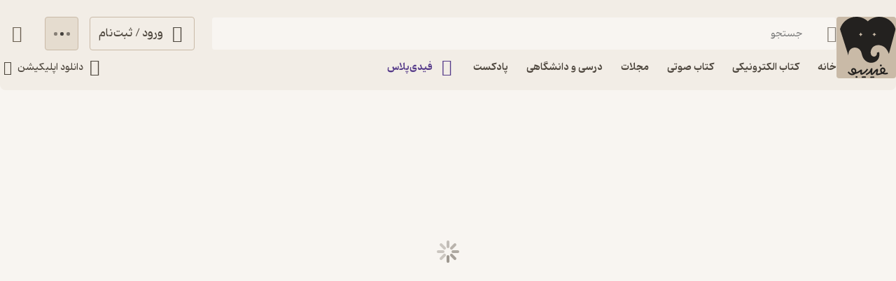

--- FILE ---
content_type: text/html; charset=utf-8
request_url: https://fidibo.com/book/91091-%25D9%2585%25D8%25AC%25D9%2584%25D9%2587-%25DA%25A9%25D8%25B3%25D8%25A8-%25DA%25A9%25D8%25A7%25D8%25B1-%25D9%2587%25D8%25A7%25D8%25B1%25D9%2588%25D8%25A7%25D8%25B1%25D8%25AF-%25D8%25B4%25D9%2585%25D8%25A7%25D8%25B1%25D9%2587-1
body_size: 54875
content:
<!doctype html><html dir="rtl" lang="fa-IR"><head><link rel="preconnect" href="https://api.fidibo.com"/><link rel="preconnect" href="https://cdn.fidibo.com"/><meta name="viewport" content="width=device-width,initial-scale=1,viewport-fit=cover"/><meta name="apple-mobile-web-app-capable" content="yes"/><meta name="mobile-web-app-capable" content="yes"/><meta name="theme-color" content="#FFFFFF"/><meta name="google" content="notranslate"/><title>خرید و دانلود کتاب متنی، صوتی با فیدیبو</title><meta property="og:title" content="خرید و دانلود کتاب متنی، صوتی با فیدیبو"/><meta name="twitter:title" content="خرید و دانلود کتاب متنی، صوتی با فیدیبو"/><meta name="description" content="هزاران کتاب متنی و صوتی را به صورت رایگان در فیدیبو بخوانید. دانلود و مطالعه انواع کتاب و مجله در موبایل یا تبلت خود :)"/><meta property="og:description" content="هزاران کتاب متنی و صوتی را به صورت رایگان در فیدیبو بخوانید. دانلود و مطالعه انواع کتاب و مجله در موبایل یا تبلت خود :)"/><meta name="twitter:description" content="هزاران کتاب متنی و صوتی را به صورت رایگان در فیدیبو بخوانید. دانلود و مطالعه انواع کتاب و مجله در موبایل یا تبلت خود :)"/><meta property="og:image" content="/logo1024.png"/><meta name="twitter:image" content="/logo1024.png"/><meta name="enamad" content="35220788"/><meta charset="utf-8"/><link rel="icon" type="image/png" href="/favicon-96x96.png" sizes="96x96"/><link rel="icon" type="image/svg+xml" href="/favicon.svg"/><link rel="shortcut icon" href="/favicon.ico"/><link rel="apple-touch-icon" sizes="180x180" href="/apple-touch-icon.png"/><meta name="apple-mobile-web-app-title" content="Fidibo"/><link rel="manifest" href="/manifest.json"/><script type="application/javascript">if("undefined"!=typeof window){const o={"--dana-primary":"#F37021","--toast-success-bg":"#001F19","--toast-info-bg":"#051628","--toast-warning-bg":"#1F1E02","--toast-fail-bg":"#2B040B","--first-color":"#F8F5F1","--second-color":"#B179FF","--third-color":"#C9BAA7","--forth-color":"#E5DCCF","--sixth-color":"#442E6E","--seventh-color":"#221737","--ninth-color":"#5C6A74","--tenth-color":"#499CFA","--first-tree-growth-background":"#23211F","--second-tree-growth-background":"#23211F","--tree-share-background":"#F7F5F1","--on-first-surface-color":"#23211F","--on-second-surface-color":"#F8F5F1","--blur-background-color":"rgba(28, 32, 40, 0.5)","--success-container-color":"#001F19","--info-container-color":"#051628","--warning-container-color":"#1F1E02","--danger-container-color":"#2B040B","--first-icon-color":"#C9BAA7","--third-icon-color":"#867F76","--forth-icon-color":"#695E4F","--fifth-icon-color":"#322E2A","--sixth-icon-color":"#F8F5F1","--header-background-color":"rgba(28,32,40,0.8)","--first-background-color":"#322E2A","--second-background-color":"#23211F","--third-background-color":"#23211F","--forth-background-color":"#23211F","--fifth-background-color":"#F8F5F1","--sixth-background-color":"#FFF","--tenth-background-color":"#322E2A","--first-text-color":"#F8F5F1","--second-text-color":"#B4AB9E","--forth-text-color":"#E5DCCF","--seventh-text-color":"#000","--first-border-color":"#4D463D","--second-border-color":"#322E2A","--second-border-color-rgb":"50, 46, 42","--third-border-color":"#322E2A","--forth-border-color":"#F2EDE6","--neutral-1":"#000000","--neutral-9":"#E5DCCF","--neutral-2":"#FFFFFF","--rate-tag-color":"#FDE3A3","--on-rate-tag-color":"#322E2A","--link-color":"#499CFA","--info-color":"#499CFA","--third-shadow":"0 4px 16px -3px rgba(0, 0, 0, 0.2)","--first-material-color":"rgba(255,255,255,0.15)","--svg-first-color":"#695E4F","--svg-second-color":"#F8F5F1","--svg-third-color":"#23211F","--svg-forth-color":"#867F76","--svg-fifth-color":"#000000","--svg-sixth-color":"#B179FF","--svg-seventh-color":"#867F76","--svg-eighth-color":"#5A5043","--svg-ninth-color":"#F3EDE5"};window.changeTheme=function({theme:n}){"dark"===n?Object.keys(o).forEach(n=>document.documentElement.style.setProperty(n,o[n])):Object.keys(o).forEach(o=>document.documentElement.style.removeProperty(o))};const n=window?.matchMedia?.("(prefers-color-scheme: dark)"),t=localStorage.getItem("theme"),r="light"===t||"dark"===t?t:n?.matches?"dark":"light";"dark"===r&&window.changeTheme({theme:r});const a=o=>{const n=document.createElement("link");n.rel="stylesheet",n.href=`/media/font-icons/${o}`,document.head.appendChild(n)},e={rebrand:"rebrand/fidibo-icons.css",superapp:"superapp/superapp.css"};a(e.rebrand);const f=o=>{o.forEach(o=>{const n=document.createElement("link");n.rel="preload",n.href=`/media/fonts/${o}`,n.as="font",n.type="font/ttf",n.crossOrigin="anonymous",document.head.appendChild(n)})},c={IRANYekan:["IRANYekan/iranyekanwebextraboldfanum.ttf","IRANYekan/iranyekanwebboldfanum.ttf","IRANYekan/iranyekanwebmediumfanum.ttf","IRANYekan/iranyekanwebregularfanum.ttf"],Kahroba:["Kahroba/Kahroba-FD-L-ELC.ttf","Kahroba/Kahroba-FD-M-ELC.ttf","Kahroba/Kahroba-FD-RG-ELC.ttf","Kahroba/Kahroba-FD-B-EHC.ttf"]};f(c.Kahroba);const l=o=>{const n=document.createElement("style");n.innerHTML=o,document.head.appendChild(n)},s={IRANYekan:'\n                @font-face {\n                    font-family: "my-font-light";\n                    src: url("/media/fonts/IRANYekan/iranyekanwebregularfanum.ttf") format("opentype");\n                    font-display: swap;\n                }\n    \n                @font-face {\n                    font-family: "my-font-medium";\n                    src: url("/media/fonts/IRANYekan/iranyekanwebboldfanum.ttf") format("opentype");\n                    font-display: swap;\n                }\n    \n                @font-face {\n                    font-family: "my-font-regular";\n                    src: url("/media/fonts/IRANYekan/iranyekanwebmediumfanum.ttf") format("opentype");\n                    font-display: swap;\n                }\n    \n                @font-face {\n                    font-family: "my-font-bold";\n                    src: url("/media/fonts/IRANYekan/iranyekanwebextraboldfanum.ttf") format("opentype");\n                    font-display: swap;\n                }\n    \n                @font-face {\n                    font-family: "my-font-en";\n                    src: url("/media/fonts/IRANYekan/iranyekanwebregularfanum.ttf") format("opentype");\n                    font-display: swap;\n                }\n                ',Kahroba:'\n                @font-face {\n                    font-family: "my-font-light";\n                    src: url("/media/fonts/Kahroba/Kahroba-FD-L-ELC.ttf") format("opentype");\n                    font-display: swap;\n                }\n    \n                @font-face {\n                    font-family: "my-font-medium";\n                    src: url("/media/fonts/Kahroba/Kahroba-FD-M-ELC.ttf") format("opentype");\n                    font-display: swap;\n                }\n    \n                @font-face {\n                    font-family: "my-font-regular";\n                    src: url("/media/fonts/Kahroba/Kahroba-FD-RG-ELC.ttf") format("opentype");\n                    font-display: swap;\n                }\n    \n                @font-face {\n                    font-family: "my-font-bold";\n                    src: url("/media/fonts/Kahroba/Kahroba-FD-B-EHC.ttf") format("opentype");\n                    font-display: swap;\n                }\n    \n                @font-face {\n                    font-family: "my-font-en";\n                    src: url("/media/fonts/Kahroba/Kahroba-FD-L-ELC.ttf") format("opentype");\n                    font-display: swap;\n                }\n                '};l(s.Kahroba)}</script><script type="text/javascript" src="https://s1.mediaad.org/serve/4680/retargeting.js" async></script><script defer="defer" src="/static/js/main.6d3b3b71.js"></script><style id="inline-css">.router-container{overflow-x:clip;width:100%}.image-loading-main{contain:content;display:block;object-fit:cover}.image-loading-main.image-loading{background-color:var(--forth-icon-color);content-visibility:auto;font-size:0}.material{color:inherit;cursor:pointer;display:block;overflow:hidden;position:relative;transform:perspective(0);-webkit-user-select:none;user-select:none;vertical-align:top}.material.disable{cursor:not-allowed}.ios-loader{animation:ios-rotate 1s step-end infinite;border-radius:50%;display:block;margin:0 auto;opacity:.8;position:relative}.ios-loader-part{border-radius:50%;height:100%;left:0;position:absolute;top:0;width:100%}.ios-loader-part.one{opacity:1}.ios-loader-part.two{opacity:.5;transform:rotate(45deg)}.ios-loader-part.three{opacity:.5;transform:rotate(90deg)}.ios-loader-part.four{opacity:.5;transform:rotate(135deg)}.ios-loader-part.five{opacity:.6;transform:rotate(180deg)}.ios-loader-part.six{opacity:.7;transform:rotate(225deg)}.ios-loader-part.seven{opacity:.8;transform:rotate(270deg)}.ios-loader-part.eight{opacity:.9;transform:rotate(315deg)}.ios-loader-part-after{border-radius:100px;content:" ";height:33%;left:45%;position:absolute;top:0;width:10%}@keyframes ios-rotate{0%{transform:rotate(0)}12.5%{transform:rotate(45deg)}25%{transform:rotate(90deg)}37.5%{transform:rotate(135deg)}50%{transform:rotate(180deg)}62.5%{transform:rotate(225deg)}75%{transform:rotate(270deg)}87.5%{transform:rotate(315deg)}to{transform:rotate(1turn)}}.stage{align-items:center;display:flex;justify-content:center}.dot-flashing{animation:dot-flashing 1s linear infinite alternate;animation-delay:.5s;background-color:var(--second-text-color);border-radius:5px;height:5px;position:relative;width:5px}.dot-flashing:after,.dot-flashing:before{content:"";display:inline-block;position:absolute;top:0}.dot-flashing:before{animation:dot-flashing 1s infinite alternate;animation-delay:0s;right:9px}.dot-flashing:after,.dot-flashing:before{background-color:var(--second-text-color);border-radius:5px;height:5px;width:5px}.dot-flashing:after{animation:dot-flashing 1s infinite alternate;animation-delay:1s;left:9px}@keyframes dot-flashing{0%{background-color:var(--first-text-color)}50%,to{background-color:var(--second-text-color)}}.toast-container{left:16px;margin-inline-start:auto;max-height:calc(var(--full-height) - 32px);overflow:hidden;pointer-events:none;position:fixed;right:16px;transition:top var(--first-transition);width:calc(100% - 32px);z-index:var(--toast-z-index)}@media screen and (min-width:769px){.toast-container{left:50%;max-width:calc(100% - var(--first-solid-padding)*2);right:auto;transform:translateX(-50%);width:var(--first-max-page-width)}}.loading-wrapper{align-items:center;animation:fade-in-long .5s ease;display:flex;justify-content:center;min-height:var(--full-height)}.loading-wrapper.have-bg{animation:none;background-color:var(--second-background-color)}:root{--audio-ratio:1;--language-direction:rtl;--full-viewport:100vw;--full-height:100vh}@supports(height:100dvh){:root{--full-viewport:100dvw;--full-height:100dvh}}:root{--header-desktop-height:var(--header-un-collapsed-desktop-height);--header-un-collapsed-desktop-height:129px;--nav-mobile-height:calc(72px + var(--bottom-env-padding));--first-btn-input-height:48px;--first-max-page-width:1320px;--bottom-env-padding:calc(min(env(safe-area-inset-bottom), 20px));--toast-z-index:5;--header-z-index:3;--default-z-index:1;--first-color:#23211f;--second-color:#553a89;--third-color:#695e4f;--on-first-surface-color:#fff;--success-color:#33b377;--danger-color:#f54c4c;--first-icon-color:#695e4f;--third-icon-color:#b4ab9e;--forth-icon-color:#c9baa7;--fifth-icon-color:#f8f5f1;--transition-time:350ms;--transition-method:cubic-bezier(.8,-0.3,.2,1.3);--first-transition:var(--transition-method) var(--transition-time);--second-background-color:#f8f5f1;--third-background-color:#f8f5f1;--forth-background-color:#f8f5f1;--solid-light:#fff;--first-text-color:#23211f;--second-text-color:#867f76;--forth-text-color:#4d463d;--first-border-color:#e5dccf;--second-border-color:#f2ede6;--forth-border-color:#322e2a;--first-radius:4px;--second-radius:6px;--third-radius:8px;--sixth-radius:24px;--tiny-font:11px;--small-font:12px;--regular-font:13px;--title-font:14px;--large-font:16px}@media screen and (min-width:1141px){:root{--first-solid-padding:32px}}@media screen and (max-width:1140px){:root{--first-solid-padding:128px}}@media screen and (max-width:990px){:root{--first-solid-padding:32px}}@media screen and (max-width:768px){:root{--first-solid-padding:16px}}@keyframes fade-in{0%{opacity:0}to{opacity:1}}@keyframes fade-in-long{0%{opacity:0}50%{opacity:0}to{opacity:1}}.btn{align-items:center;border-radius:var(--first-radius);display:flex;font-family:my-font-regular,serif;font-size:var(--large-font);height:var(--first-btn-input-height);justify-content:center;padding:0 12px;text-align:center;transition:background-color .1s ease,color .1s ease,border .1s ease}.btn path{transition:fill .1s ease}.btn.first{border:1px solid var(--forth-icon-color);color:var(--forth-text-color)}.btn.disable{background-color:var(--first-border-color);color:var(--third-icon-color);cursor:not-allowed}.btn.disable path{fill:var(--solid-light)}.btn.loading{cursor:not-allowed}.btn.active:focus-visible{box-shadow:0 0 0 2px var(--second-color)!important}@media screen and (max-width:768px){.btn{border-radius:var(--second-radius);font-size:var(--title-font)}}button:focus-visible{box-shadow:0 0 0 2px var(--first-color)!important}.input-label{--input-height:var(--first-btn-input-height);display:block;position:relative}.input-field{border:1px solid var(--third-icon-color);border-radius:var(--first-radius);display:block;font-family:my-font-light,serif;font-size:var(--title-font);height:var(--input-height);padding-inline-end:calc(var(--input-height)/4);padding-inline-start:calc(var(--input-height)/4);transition:all .2s ease;width:100%}.input-field[disabled]{pointer-events:none}.input-field::placeholder{opacity:0;transition:opacity .2s ease}.input-field.empty-label::placeholder{opacity:1}.input-field.have-icon{padding-inline-start:calc(var(--input-height)/4 + var(--input-height)/2 + var(--input-height)/4)}.input-field:focus::placeholder,.input-field:not(:placeholder-shown)::placeholder{opacity:1}.input-field:not(:placeholder-shown){border:1px solid var(--forth-border-color)}.input-field:not(:placeholder-shown)+.input-icons .input-label-icon{color:var(--forth-border-color)}.input-field:focus{border:1px solid var(--first-color)}.input-field:focus+.input-icons .input-label-icon{color:var(--first-color)}.input-field.error{border:1px solid var(--danger-color)!important}.input-field.success{border:1px solid var(--success-color)}.input-label-icon{color:var(--second-text-color);font-size:calc(var(--input-height)/2);height:calc(var(--input-height)/2);inset-inline-start:calc(var(--input-height)/4);pointer-events:none;position:absolute;top:calc(var(--input-height)/4);transition:fill .2s ease;width:calc(var(--input-height)/2)}.input-label-icon.error{color:var(--danger-color)!important}.input-label-icon.success{color:var(--success-color)!important}.input-label-clear{align-items:center;border-radius:var(--third-radius);display:flex!important;height:var(--input-height);inset-inline-end:0;justify-content:center;position:absolute;top:0;transform:scale(1);transition:all var(--first-transition);width:var(--input-height)}.input-label-clear.hide{transform:scale(0)}.input-label-clear-icon{color:#a09990;font-size:24px}@media screen and (max-width:768px){.input-label-clear-icon{font-size:20px}}.navbar{display:none}@media screen and (max-width:1140px){.navbar{background-color:var(--forth-background-color);bottom:-1px;box-shadow:0 -4px 14px -2px #0000000f;display:block;height:var(--nav-mobile-height);left:0;overflow:hidden;padding-bottom:var(--bottom-env-padding);position:fixed;right:0;transform:translateZ(0);transition:border-radius .25s ease,transform .25s ease;z-index:1}.navbar.hide{border-radius:0}.navbar.hide{transform:translate3d(0,calc(100% - var(--bottom-env-padding)),0)}.navbar.hide .navbar-item{opacity:0}}.navbar-content{display:flex;height:100%;position:relative}@media screen and (max-width:1140px)and (min-width:990px){.navbar-content{margin:0 var(--first-solid-padding)}}.navbar-item{align-items:center;display:flex;flex-direction:column;gap:2px;height:100%;justify-content:space-between;max-width:25%;min-width:25%;opacity:1;padding:8px 0;transition:opacity .2s ease}.navbar-item-inner.active{align-items:center;background-color:var(--first-border-color);border-radius:var(--sixth-radius);display:flex;height:32px;justify-content:center;left:50%;opacity:1;position:absolute;top:8px;transform:translateX(-50%);width:56px}.navbar-item-inner.active.hide{opacity:0;transition:opacity .4s ease}.navbar-item-inner-icon{font-size:24px;opacity:1;transform:scale(1);transition:transform .3s ease,opacity .3s ease}.navbar-item-inner-icon.not-active{color:var(--second-text-color);margin-top:4px}.navbar-item-inner-icon.not-active.hide{opacity:0}.navbar-item-inner-icon.plus{color:var(--second-color)}.navbar-item-inner-title{color:var(--first-icon-color);font-family:my-font-medium,serif;font-size:var(--small-font);transition:color .3s ease}.navbar-item-inner-title.active{color:var(--first-color)}.navbar-item-inner-title.plus.active{color:var(--second-color)}.footer{background-color:var(--second-border-color);contain:content;padding:64px var(--first-solid-padding)}@media screen and (max-width:1140px){.footer{display:none}}.footer-content-bg{background-color:var(--second-border-color);border-radius:var(--first-radius);display:flex;width:100%}@media screen and (max-width:1140px){.footer-content-bg{flex-direction:column}}.footer-content{margin:0 auto;max-width:var(--first-max-page-width)}@media screen and (max-width:1140px){.footer-content{border-top:0;padding-top:16px}}.footer-content-top{display:flex}@media screen and (max-width:1140px){.footer-content-top{flex-wrap:wrap}}.footer-content-col{border-bottom:1px solid var(--first-border-color);flex-grow:1;width:25%}@media screen and (max-width:1140px){.footer-content-col{background-color:var(--second-border-color);padding:0 0 16px;width:100%}.footer-content-col:first-child{border-radius:var(--first-radius) var(--first-radius) 0 0}}.footer-content-col-title{align-items:center;display:flex;justify-content:space-between;padding-bottom:16px;pointer-events:none;width:100%}@media screen and (max-width:1140px){.footer-content-col-title{padding:16px;pointer-events:all}}.footer-content-col-title-text{font-family:my-font-bold,serif;font-size:var(--large-font)}@media screen and (max-width:768px){.footer-content-col-title-text{font-size:var(--title-font)}}.footer-content-col-title-arrow-icon{display:none}@media screen and (max-width:1140px){.footer-content-col-title-arrow-icon{color:var(--first-icon-color);display:block;font-size:16px;transition:transform .2s ease}.footer-content-col-title-arrow-icon.show{transform:rotate(180deg)}}.footer-content-col-ul{list-style:none}@media screen and (min-width:1141px){.footer-content-col-ul{height:auto!important}}@media screen and (max-width:1140px){.footer-content-col-ul{margin-top:0;opacity:1;overflow:hidden;padding:0 16px;transition:margin-top .2s ease,height .2s ease,opacity .2s ease .2s}.footer-content-col-ul.hide{margin-top:-16px;opacity:0;transition:margin-top .2s ease .2s,height .2s ease .2s,opacity .2s ease}}.footer-content-col-list{align-items:center;display:flex;gap:8px}.footer-content-col-list:before{border-radius:50%;color:var(--second-text-color);content:"•";height:6px;margin-top:-10px;width:6px}.footer-content-col-link{border-radius:var(--first-radius);color:var(--third-color);font-family:my-font-medium,serif;font-size:var(--title-font);margin-inline-start:-8px;padding:4px 8px}@media screen and (max-width:768px){.footer-content-col-link{font-size:var(--small-font)}}.footer-content-download{background-color:var(--second-background-color);border-radius:var(--third-radius);margin-inline-start:32px;min-width:312px;padding:34px 24px;width:312px}@media screen and (max-width:1140px){.footer-content-download{background-color:var(--second-border-color);margin-inline-start:0;margin-bottom:16px;order:-1;padding:16px;width:100%}}.footer-content-download-top{align-items:center;border-bottom:1px solid var(--first-border-color);display:flex;justify-content:space-between;padding-bottom:24px}@media screen and (max-width:1140px){.footer-content-download-top{border-bottom:none;padding-bottom:0}}.footer-content-download-top-logo{align-items:center;display:flex}.footer-content-download-top-logo-icon{font-size:40px}.footer-content-download-top-logo-content{margin-inline-start:12px}.footer-content-download-top-logo-content-title{font-family:my-font-regular,serif;font-size:var(--regular-font);margin-bottom:2px}.footer-content-download-top-logo-content-desc{width:85px}.footer-content-download-top-icon{align-items:center;border:1px solid var(--forth-icon-color);border-radius:var(--first-radius);display:flex;height:40px;justify-content:center;width:40px}.footer-content-download-top-icon-svg{color:var(--first-icon-color);font-size:24px}.footer-content-download-row{align-items:center;display:flex;margin-top:32px}@media screen and (max-width:1140px){.footer-content-download-row{display:none}}.footer-content-download-row-icon{font-size:24px;margin-inline-end:8px}.footer-content-download-row-title{font-family:my-font-medium,serif;font-size:var(--title-font)}.footer-content-download-download{align-items:center;display:flex;gap:8px;margin-top:16px}@media screen and (max-width:1140px){.footer-content-download-download{display:none}}.footer-content-download-download-item{flex-grow:1}.footer-content-download-download-item svg{display:block}.footer-content-down{align-items:center;display:flex;padding-top:32px}@media screen and (max-width:1140px){.footer-content-down{background-color:var(--second-border-color);border-radius:0 0 var(--first-radius) var(--first-radius);flex-direction:column}}.footer-content-down-section{width:calc(50% - 172px)}@media screen and (max-width:1140px){.footer-content-down-section{padding:0 16px 32px;width:100%}.footer-content-down-section.hide-mobile{display:none}}.footer-content-down-logos{align-items:center;display:flex;flex-grow:1;gap:8px;justify-content:space-between;margin-inline-start:32px;width:312px}@media screen and (max-width:1140px){.footer-content-down-logos{margin-inline-start:0;padding:0 16px 16px;width:100%}}@media screen and (min-width:769px)and (max-width:1140px){.footer-content-down-logos{gap:32px;justify-content:flex-start}}.footer-content-down-logos-first-second{aspect-ratio:var(--audio-ratio);display:block;object-fit:contain;width:32%}@media screen and (max-width:1140px){.footer-content-down-logos-first-second{max-width:120px;width:28%}}.footer-content-down-logos-third{aspect-ratio:var(--audio-ratio);display:block;width:32%}.footer-content-down-logos-third img{display:block;height:100%;object-fit:contain;width:100%}@media screen and (max-width:1140px){.footer-content-down-logos-third{max-width:120px;width:28%}}.footer-content-down-section-title{font-family:my-font-medium,serif;font-size:var(--large-font);margin-bottom:16px}.footer-content-down-content{display:inline-flex;flex-direction:column}.footer-content-down-section-desc{align-items:center;direction:ltr;display:flex;justify-content:flex-end}.footer-content-down-section-desc.items{justify-content:space-between;margin-top:8px}.footer-content-down-section-desc-item{align-items:center;display:flex}.footer-content-down-section-desc-icon{color:var(--first-icon-color);font-size:24px;margin-inline-end:8px}.footer-content-down-section-desc-detail{border-inline-start:1px solid var(--first-border-color);color:var(--second-text-color);font-size:var(--regular-font);margin-inline-start:16px;padding-inline-start:16px}.footer-content-down-section-instagram{width:120px}.footer-content-down-section-social{align-items:center;display:flex;gap:16px}@media screen and (max-width:768px){.footer-content-down-section-social{justify-content:space-between;padding:0 16px}}.footer-content-down-section-social-link{align-items:center;display:flex;height:28px;justify-content:center;width:28px}.footer-content-down-section-social-link.big{height:auto;margin-inline-start:0;width:120px}@media screen and (max-width:768px){.footer-content-down-section-social-link{height:24px;width:24px}}.footer-content-down-section-social-icon{height:20px;width:20px}.header{border-radius:0 0 var(--third-radius) var(--third-radius);height:var(--header-desktop-height);left:0;padding:0 var(--first-solid-padding);position:fixed;right:0;top:0;transition:height var(--first-transition);z-index:var(--header-z-index)}.header,.header.mac{background-color:var(--second-border-color)}.header.mac{-webkit-backdrop-filter:blur(40px);backdrop-filter:blur(40px)}@media screen and (max-width:1140px){.header{display:none}}.header-content{display:flex;flex-direction:column;height:100%;justify-content:space-between;margin:0 auto;max-width:var(--first-max-page-width)}.header-top{align-items:flex-start;display:flex;flex-direction:row;gap:32px;margin-top:24px;width:100%}.header-column{display:flex;flex-direction:column;gap:9px;width:100%}.header-row{align-items:center;display:flex;flex-direction:row;width:100%}.header-top-logo{max-height:96px;max-width:91px;object-fit:contain;padding-inline-end:5px;transition:all .2s linear;width:100%}.header-top-logo.image-loading{border-radius:var(--first-radius)}.header-top-login-icon{font-size:24px;height:24px;margin-inline-end:8px;width:24px}.header-top-basket-container{margin-inline-start:16px;position:relative}.header-top-basket{padding:0;width:var(--first-btn-input-height)}.header-top-basket-count{align-items:center;aspect-ratio:var(--audio-ratio);background-color:var(--first-color);border-radius:50%;bottom:8px;color:var(--fifth-icon-color);display:flex;font-family:my-font-light,serif;font-size:var(--tiny-font);inset-inline-start:8px;justify-content:center;min-width:16px;opacity:1;pointer-events:none;position:absolute;transform:scale(1);transition:transform var(--first-transition),opacity var(--first-transition);width:16px;z-index:var(--header-z-index)}.header-top-basket-count.hide{opacity:0;transform:scale(0)}.header-bottom{align-items:center;display:flex;justify-content:space-between;transition:opacity .2s ease .2s}.header-bottom.hide{opacity:0;pointer-events:none;transition:opacity .1s ease}.header-bottom-categories{align-items:center;display:flex;margin-inline-start:-12px;opacity:0;position:relative;transition:opacity var(--first-transition)}.header-bottom-categories.show{opacity:1}.header-bottom-categories-active-border{background-color:var(--first-color);border-radius:var(--first-radius);bottom:0;height:2px;inset-inline-end:0;position:absolute;transition:width .35s ease,transform .35s ease,background-color .35s ease}.header-bottom-categories-active-border.plus{background-color:var(--second-color)}@media screen and (max-width:950px){.header-bottom-categories-item-link:first-child{display:none}}.header-bottom-categories-item{border-color:#0000!important;border-radius:0}.header-bottom-categories-item-icon{font-size:24px;height:24px;margin-inline-end:8px;width:24px}.header-bottom-categories-item-icon.image-loading{border-radius:var(--first-radius)}.header-bottom-categories-item-icon.plus{color:var(--second-color)}.header-bottom-categories-item-title{font-family:my-font-medium,serif;font-size:var(--title-font)}.header-bottom-categories-item-title.plus{color:var(--second-color)}.header-bottom-download{border-color:#0000!important;margin-inline-end:-12px}.header-bottom-download-icon{font-size:24px;height:24px;width:24px}.header-bottom-download-title{font-size:var(--title-font);margin:0 4px}.header-bottom-download-arrow{font-size:20px;height:20px;width:20px}.header-mega-menu{animation:mega-menu-in var(--first-transition);left:max(var(--first-solid-padding),(var(--full-viewport) - var(--first-max-page-width))/2);opacity:1;position:absolute;right:max(var(--first-solid-padding),(var(--full-viewport) - var(--first-max-page-width))/2);top:var(--header-un-collapsed-desktop-height);transform:translateZ(0)}.header-mega-menu.is-hidden{animation:none;opacity:0;pointer-events:none;transform:translate3d(0,10px,0);visibility:hidden}@keyframes mega-menu-in{0%{opacity:0;transform:translate3d(0,10px,0)}to{opacity:1;transform:translateZ(0)}}.header-mega-menu-inner{background-color:var(--second-border-color);border-radius:var(--first-radius);height:564px;max-height:calc(var(--full-height) - var(--header-un-collapsed-desktop-height) - 32px);overflow-x:clip;overflow-y:auto;position:relative}.header-mega-menu-box{align-content:flex-start;display:flex;flex-direction:column;flex-wrap:wrap;height:564px;left:0;padding:24px;position:absolute;right:0;top:0;transition:opacity .2s ease;width:100%}.header-mega-menu-box.hide{opacity:0;pointer-events:none}.header-mega-menu-box-title{align-items:center;animation:fade-in var(--first-transition);display:flex;font-family:my-font-regular,serif;font-size:var(--title-font);height:32px;max-width:20%;width:20%}.header-mega-menu-box-title-icon{font-size:20px;margin-inline-end:4px}.header-mega-menu-box-title-arrow{color:var(--third-color);font-size:16px;height:16px;margin-inline-start:8px;width:16px}.header-mega-menu-box-title-arrow path{fill:var(--third-color)}.header-mega-menu-box-item{align-items:center;animation:fade-in var(--first-transition);display:flex;font-family:my-font-light,serif;font-size:var(--regular-font);height:32px;max-width:20%;padding-inline-start:24px;width:20%}.header-mega-menu-box-item-separator{height:32px}.book-overview-container{position:relative}.header-search{display:block;flex-grow:1;margin:0 24px;margin-inline-start:0;position:relative}@media screen and (max-width:1140px){.header-search{margin:0}}.header-search-input{position:relative;z-index:var(--default-z-index)}.header-search-input input{border:1px solid var(--second-border-color)}.header-search-input input{background-color:var(--second-background-color)}.validation-err{align-items:center;display:flex;font-family:my-font-light,serif;font-size:var(--small-font);height:0;opacity:0;overflow:hidden;transition:height var(--first-transition),opacity var(--first-transition)}.validation-err.error{color:var(--danger-color)}.validation-err.success{color:var(--success-color)}.validation-err.show{height:40px;opacity:1}.header-theme{position:relative}.header-theme-btn{border:none!important;border-radius:var(--third-radius);height:48px;margin-inline-start:16px;padding:0;width:48px}.header-theme-btn:hover{background-color:var(--third-background-color)}.header-theme-btn-icon{color:var(--first-icon-color);font-size:24px}body{-moz-osx-font-smoothing:grayscale;-webkit-tap-highlight-color:rgba(0,0,0,0);-webkit-font-smoothing:antialiased;background-color:var(--second-background-color);color:var(--first-text-color);direction:var(--language-direction);font-family:my-font-regular,serif;font-size:var(--regular-font);margin:0;padding:0}*{-webkit-appearance:none;background-color:#0000;border:none;box-sizing:border-box;color:inherit;font-family:inherit;font-size:inherit;font-weight:400;margin:0;padding:0;text-align:inherit}div{overscroll-behavior:inherit}a{color:var(--first-color);text-decoration:none}ul{list-style-position:inside}::-webkit-scrollbar{background-color:var(--second-background-color);border-radius:4px;width:4px}::-webkit-scrollbar-track{background-color:#0000;border-radius:4px}::-webkit-scrollbar-thumb{background-color:var(--forth-icon-color);border-radius:4px}::-webkit-scrollbar-thumb:hover{background-color:var(--first-color)}::selection{background-color:var(--first-color);color:var(--on-first-surface-color)}.hide-scroll{-ms-overflow-style:none;scrollbar-width:none}.hide-scroll::-webkit-scrollbar{display:none;height:0;width:0}:root{}@media screen and (forced-colors:active){:root{}}:root{}@media screen and (forced-colors:active){:root{}}</style><link rel="canonical" href="https://fidibo.com/book/91091-%D9%85%D8%AC%D9%84%D9%87-%DA%A9%D8%B3%D8%A8-%DA%A9%D8%A7%D8%B1-%D9%87%D8%A7%D8%B1%D9%88%D8%A7%D8%B1%D8%AF-%D8%B4%D9%85%D8%A7%D8%B1%D9%87-1"/><script type="application/ld+json">{"@context":"https://schema.org","@graph":[{"@type":"BreadcrumbList","itemListElement":[{"@type":"ListItem","position":1,"name":"فیدیبو","item":{"@type":"Organization","@id":"https://fidibo.com/#organization"}},{"@type":"ListItem","position":2}]}]}</script></head><body><div id="root" class=""><div class="router-wrapper"><div class="router-container "><!--$--><!--$--><header class="header  mac"><div class="header-content"><div class="header-top"><a aria-label="home" class="material  " draggable="false" href="/"><img draggable="false" class="header-top-logo image-loading-main image-loading" src="https://cdn.fidibo.com/phoenixpub/images/flex/general/logo_typography_light.svg" alt="خرید و دانلود کتاب متنی، صوتی با فیدیبو" loading="eager" fetchpriority="high"/></a><div class="header-column"><div class="header-row"><div class="header-search"><label class="input-label    header-search-input "><div class="material input-label-clear hide have-icon   disable" draggable="false" disabled=""><span class="fidibo-circle-close-fill input-label-clear-icon"></span></div><input class="input-field empty-label    have-icon  " name="search" placeholder="جستجو" type="text" autoComplete="off" value=""/><div class="input-icons"><span class="input-label-icon fidibo-search-outline  "></span></div><div class="validation-err  error "></div><div class="validation-err  success "></div></label></div><a class="material btn  first undefined  active " draggable="false" href="/login"><span class="fidibo-user-outline header-top-login-icon"></span><div>ورود / ثبت‌نام</div></a><div class="header-top-basket-container"><button aria-label="basket" class="material btn  first header-top-basket  loading active disable" draggable="false" disabled=""><div class="stage"><div class="dot-flashing"></div></div></button><div class="header-top-basket-count hide">0</div></div><div class="header-theme"><button aria-label="change theme" class="material btn  first header-theme-btn   active " draggable="false"><span class="fidibo-light-dark header-theme-btn-icon"></span></button></div></div><div class="header-bottom "><div class="header-bottom-categories show"><div class="header-bottom-categories-item-link"><a class="material btn  first header-bottom-categories-item  active " draggable="false" href="/"><div class="header-bottom-categories-item-title ">خانه</div></a></div><div class="header-bottom-categories-item-link"><a class="material btn  first header-bottom-categories-item  active " draggable="false" href="/ebooks"><div class="header-bottom-categories-item-title ">کتاب الکترونیکی</div></a></div><div class="header-bottom-categories-item-link"><a class="material btn  first header-bottom-categories-item  active " draggable="false" href="/audiobooks"><div class="header-bottom-categories-item-title ">کتاب صوتی</div></a></div><div class="header-bottom-categories-item-link"><a class="material btn  first header-bottom-categories-item  active " draggable="false" href="/magazines"><div class="header-bottom-categories-item-title ">مجلات</div></a></div><div class="header-bottom-categories-item-link"><a class="material btn  first header-bottom-categories-item  active " draggable="false" href="/education"><div class="header-bottom-categories-item-title ">درسی و دانشگاهی</div></a></div><div class="header-bottom-categories-item-link"><a class="material btn  first header-bottom-categories-item  active " draggable="false" href="/podcasts"><div class="header-bottom-categories-item-title ">پادکست</div></a></div><div class="header-bottom-categories-item-link"><a class="material btn  first header-bottom-categories-item  active " draggable="false" href="/fidiplus"><span class="header-bottom-categories-item-icon fidibo-fidi-plus-outline plus"></span><div class="header-bottom-categories-item-title plus">فیدی‌پلاس</div></a></div><div class="header-bottom-categories-active-border " style="width:0;transform:translate3d(0,0,0)"></div></div><a class="material btn  first header-bottom-download  active " draggable="false" href="/apps"><span class="fidibo-mobile header-bottom-download-icon"><span class="path1"></span><span class="path2"></span></span><div class="header-bottom-download-title">دانلود اپلیکیشن</div><span class="fidibo-arrow-left-outline header-bottom-download-arrow"></span></a><div class="header-mega-menu is-hidden" aria-hidden="true" role="navigation"><div class="header-mega-menu-inner"><div class="header-mega-menu-box hide-scroll hide"><a class="material header-mega-menu-box-title " draggable="false" href="/ebooks/story-foreign"><span class="header-mega-menu-box-title-icon fidibo-novel-world"></span><div>داستان و رمان خارجی</div><span class="header-mega-menu-box-title-arrow fidibo-arrow-left-outline"></span></a><a class="material header-mega-menu-box-item " draggable="false" href="/ebooks/story-foreign-drama">درام</a><a class="material header-mega-menu-box-item " draggable="false" href="/ebooks/story-foreign-fantasy">فانتزی</a><a class="material header-mega-menu-box-item " draggable="false" href="/ebooks/story-foreign-romantic">عاشقانه</a><a class="material header-mega-menu-box-item " draggable="false" href="/ebooks/story-foreign-criminal-police">جنایی و پلیسی</a><a class="material header-mega-menu-box-item " draggable="false" href="/ebooks/story-foreign-short-story">داستان کوتاه خارجی</a><a class="material header-mega-menu-box-item " draggable="false" href="/ebooks/story-foreign-comedy">طنز</a><div class="header-mega-menu-box-item-separator"></div><a class="material header-mega-menu-box-title " draggable="false" href="/ebooks/story-persian"><span class="header-mega-menu-box-title-icon fidibo-novel-iran"></span><div>داستان و رمان فارسی</div><span class="header-mega-menu-box-title-arrow fidibo-arrow-left-outline"></span></a><a class="material header-mega-menu-box-item " draggable="false" href="/ebooks/story-persian-drama">درام</a><a class="material header-mega-menu-box-item " draggable="false" href="/ebooks/story-persian-fantasy">فانتزی</a><a class="material header-mega-menu-box-item " draggable="false" href="/ebooks/story-persian-romantic">عاشقانه</a><a class="material header-mega-menu-box-item " draggable="false" href="/ebooks/story-persian-criminal">جنایی و پلیسی</a><a class="material header-mega-menu-box-item " draggable="false" href="/ebooks/story-persian-short-story">داستان کوتاه فارسی</a><a class="material header-mega-menu-box-item " draggable="false" href="/ebooks/story-persian-comedy">طنز</a><div class="header-mega-menu-box-item-separator"></div><a class="material header-mega-menu-box-title " draggable="false" href="/ebooks/psychology"><span class="header-mega-menu-box-title-icon fidibo-brain"></span><div>روانشناسی</div><span class="header-mega-menu-box-title-arrow fidibo-arrow-left-outline"></span></a><a class="material header-mega-menu-box-item " draggable="false" href="/ebooks/psychology-personal-development">توسعه فردی</a><a class="material header-mega-menu-box-item " draggable="false" href="/ebooks/psychology-success-motivational">موفقیت و انگیزشی</a><a class="material header-mega-menu-box-item " draggable="false" href="/ebooks/psychology-marriage-family">ازدواج، خانواده و زناشویی</a><a class="material header-mega-menu-box-item " draggable="false" href="/ebooks/psychology-criticism-theory">نقد و نظریه روانشناسی</a><a class="material header-mega-menu-box-item " draggable="false" href="/ebooks/psychology-social-relations">روابط اجتماعی</a><a class="material header-mega-menu-box-item " draggable="false" href="/ebooks/psychology-child-and-teenager">روانشناسی کودک و نوجوان</a><div class="header-mega-menu-box-item-separator"></div><a class="material header-mega-menu-box-title " draggable="false" href="/ebooks/microbook"><span class="header-mega-menu-box-title-icon fidibo-Comicbook"></span><div>میکروبوک و خلاصه‌کتاب</div><span class="header-mega-menu-box-title-arrow fidibo-arrow-left-outline"></span></a><div class="header-mega-menu-box-item-separator"></div><a class="material header-mega-menu-box-title " draggable="false" href="/ebooks/biography"><span class="header-mega-menu-box-title-icon fidibo-globe-stand"></span><div>زندگی‌نامه و سفرنامه</div><span class="header-mega-menu-box-title-arrow fidibo-arrow-left-outline"></span></a><div class="header-mega-menu-box-item-separator"></div><a class="material header-mega-menu-box-title " draggable="false" href="/ebooks/management"><span class="header-mega-menu-box-title-icon fidibo-briefcase"></span><div>مدیریت و بازاریابی</div><span class="header-mega-menu-box-title-arrow fidibo-arrow-left-outline"></span></a><a class="material header-mega-menu-box-item " draggable="false" href="/ebooks/management-leadership">مدیریت و رهبری</a><a class="material header-mega-menu-box-item " draggable="false" href="/ebooks/management-entrepreneurship">کارآفرینی و کسب‌وکار</a><a class="material header-mega-menu-box-item " draggable="false" href="/ebooks/management-marketing">مارکتینگ</a><div class="header-mega-menu-box-item-separator"></div><a class="material header-mega-menu-box-title " draggable="false" href="/ebooks/freebooks"><span class="header-mega-menu-box-title-icon fidibo-free"></span><div>کتاب رایگان</div><span class="header-mega-menu-box-title-arrow fidibo-arrow-left-outline"></span></a><a class="material header-mega-menu-box-item " draggable="false" href="/ebooks/freebooks-story">داستان</a><div class="header-mega-menu-box-item-separator"></div><a class="material header-mega-menu-box-title " draggable="false" href="/ebooks/literature"><span class="header-mega-menu-box-title-icon fidibo-book-open-bookmark"></span><div>ادبیات</div><span class="header-mega-menu-box-title-arrow fidibo-arrow-left-outline"></span></a><a class="material header-mega-menu-box-item " draggable="false" href="/ebooks/literature-dramatic-play">نمایشنامه</a><a class="material header-mega-menu-box-item " draggable="false" href="/ebooks/literature-poetry-persian">شعر فارسی</a><div class="header-mega-menu-box-item-separator"></div><a class="material header-mega-menu-box-title " draggable="false" href="/ebooks/lifestyle"><span class="header-mega-menu-box-title-icon fidibo-lifestyle"></span><div>سبک زندگی</div><span class="header-mega-menu-box-title-arrow fidibo-arrow-left-outline"></span></a><a class="material header-mega-menu-box-item " draggable="false" href="/ebooks/lifestyle-health">سلامت و تناسب اندام</a><div class="header-mega-menu-box-item-separator"></div><a class="material header-mega-menu-box-title " draggable="false" href="/ebooks/social-sciences"><span class="header-mega-menu-box-title-icon fidibo-hand-holding-user"></span><div>علوم اجتماعی</div><span class="header-mega-menu-box-title-arrow fidibo-arrow-left-outline"></span></a><a class="material header-mega-menu-box-item " draggable="false" href="/ebooks/social-sciences-economy">اقتصاد</a><a class="material header-mega-menu-box-item " draggable="false" href="/ebooks/social-sciences-sociology">جامعه‌شناسی</a><a class="material header-mega-menu-box-item " draggable="false" href="/ebooks/social-sciences-law">حقوق</a><div class="header-mega-menu-box-item-separator"></div><a class="material header-mega-menu-box-title " draggable="false" href="/ebooks/religion"><span class="header-mega-menu-box-title-icon fidibo-Religion"></span><div>دین و مذهب</div><span class="header-mega-menu-box-title-arrow fidibo-arrow-left-outline"></span></a><a class="material header-mega-menu-box-item " draggable="false" href="/ebooks/religion-religions">ادیان و مذاهب</a><div class="header-mega-menu-box-item-separator"></div><a class="material header-mega-menu-box-title " draggable="false" href="/ebooks/technology"><span class="header-mega-menu-box-title-icon fidibo-cpu"></span><div>کامپیوتر</div><span class="header-mega-menu-box-title-arrow fidibo-arrow-left-outline"></span></a><div class="header-mega-menu-box-item-separator"></div><a class="material header-mega-menu-box-title " draggable="false" href="/ebooks/philosophy"><span class="header-mega-menu-box-title-icon fidibo-psychology"></span><div>فلسفه و  عرفان</div><span class="header-mega-menu-box-title-arrow fidibo-arrow-left-outline"></span></a><a class="material header-mega-menu-box-item " draggable="false" href="/ebooks/philosophy-mysticism-sufism">عرفان و تصوف</a><a class="material header-mega-menu-box-item " draggable="false" href="/ebooks/philosophy-theories">نظریه‌ها و مکاتب فلسفی</a><div class="header-mega-menu-box-item-separator"></div><a class="material header-mega-menu-box-title " draggable="false" href="/ebooks/history"><span class="header-mega-menu-box-title-icon fidibo-castle"></span><div>تاریخ</div><span class="header-mega-menu-box-title-arrow fidibo-arrow-left-outline"></span></a><a class="material header-mega-menu-box-item " draggable="false" href="/ebooks/history-world">تاریخ جهان</a><a class="material header-mega-menu-box-item " draggable="false" href="/ebooks/history-iran-contemporary">تاریخ معاصر ایران</a><div class="header-mega-menu-box-item-separator"></div><a class="material header-mega-menu-box-title " draggable="false" href="/ebooks/art"><span class="header-mega-menu-box-title-icon fidibo-palette"></span><div>هنر</div><span class="header-mega-menu-box-title-arrow fidibo-arrow-left-outline"></span></a><a class="material header-mega-menu-box-item " draggable="false" href="/ebooks/art-cinema-theater">سینما و تیاتر</a><div class="header-mega-menu-box-item-separator"></div><a class="material header-mega-menu-box-title " draggable="false" href="/ebooks/scientific"><span class="header-mega-menu-box-title-icon fidibo-atom"></span><div>علمی</div><span class="header-mega-menu-box-title-arrow fidibo-arrow-left-outline"></span></a><a class="material header-mega-menu-box-item " draggable="false" href="/ebooks/scientific-medicine">پزشکی و پیراپزشکی</a><div class="header-mega-menu-box-item-separator"></div><a class="material header-mega-menu-box-title " draggable="false" href="/ebooks/comic"><span class="header-mega-menu-box-title-icon fidibo-Comicbook-1"></span><div>کمیک و داستان مصور</div><span class="header-mega-menu-box-title-arrow fidibo-arrow-left-outline"></span></a><div class="header-mega-menu-box-item-separator"></div><a class="material header-mega-menu-box-title " draggable="false" href="/ebooks/finance"><span class="header-mega-menu-box-title-icon fidibo-coins"></span><div>مالی و سرمایه‌گذاری</div><span class="header-mega-menu-box-title-arrow fidibo-arrow-left-outline"></span></a><div class="header-mega-menu-box-item-separator"></div><a class="material header-mega-menu-box-title " draggable="false" href="/ebooks/reference-book"><span class="header-mega-menu-box-title-icon fidibo-book-open-reader"></span><div>دایرةالمعارف و فرهنگ‌نامه</div><span class="header-mega-menu-box-title-arrow fidibo-arrow-left-outline"></span></a><div class="header-mega-menu-box-item-separator"></div><a class="material header-mega-menu-box-title " draggable="false" href="/ebooks/industry-technology"><span class="header-mega-menu-box-title-icon fidibo-industry"></span><div>صنعت و تکنولوژی</div><span class="header-mega-menu-box-title-arrow fidibo-arrow-left-outline"></span></a><div class="header-mega-menu-box-item-separator"></div><a class="material header-mega-menu-box-title " draggable="false" href="/ebooks/teenager"><span class="header-mega-menu-box-title-icon fidibo-young"></span><div>نوجوان</div><span class="header-mega-menu-box-title-arrow fidibo-arrow-left-outline"></span></a><div class="header-mega-menu-box-item-separator"></div><a class="material header-mega-menu-box-title " draggable="false" href="/ebooks/kid"><span class="header-mega-menu-box-title-icon fidibo-child"></span><div>کودک</div><span class="header-mega-menu-box-title-arrow fidibo-arrow-left-outline"></span></a><div class="header-mega-menu-box-item-separator"></div><a class="material header-mega-menu-box-title " draggable="false" href="/ebooks/language-learning"><span class="header-mega-menu-box-title-icon fidibo-language"></span><div>آموزش زبان خارجی</div><span class="header-mega-menu-box-title-arrow fidibo-arrow-left-outline"></span></a><div class="header-mega-menu-box-item-separator"></div></div><div class="header-mega-menu-box hide-scroll hide"><a class="material header-mega-menu-box-title " draggable="false" href="/audiobooks/story-foreign"><span class="header-mega-menu-box-title-icon fidibo-novel-world"></span><div>داستان و رمان خارجی</div><span class="header-mega-menu-box-title-arrow fidibo-arrow-left-outline"></span></a><a class="material header-mega-menu-box-item " draggable="false" href="/audiobooks/story-foreign-drama">درام</a><a class="material header-mega-menu-box-item " draggable="false" href="/audiobooks/story-foreign-fantasy">فانتزی</a><a class="material header-mega-menu-box-item " draggable="false" href="/audiobooks/story-foreign-romantic">عاشقانه</a><a class="material header-mega-menu-box-item " draggable="false" href="/audiobooks/story-foreign-criminal-police">جنایی و پلیسی</a><a class="material header-mega-menu-box-item " draggable="false" href="/audiobooks/story-foreign-short-story">داستان کوتاه خارجی</a><a class="material header-mega-menu-box-item " draggable="false" href="/audiobooks/story-foreign-comedy">طنز</a><div class="header-mega-menu-box-item-separator"></div><a class="material header-mega-menu-box-title " draggable="false" href="/audiobooks/story-persian"><span class="header-mega-menu-box-title-icon fidibo-novel-iran"></span><div>داستان و رمان فارسی</div><span class="header-mega-menu-box-title-arrow fidibo-arrow-left-outline"></span></a><a class="material header-mega-menu-box-item " draggable="false" href="/audiobooks/story-persian-drama">درام</a><a class="material header-mega-menu-box-item " draggable="false" href="/audiobooks/story-persian-fantasy">فانتزی</a><a class="material header-mega-menu-box-item " draggable="false" href="/audiobooks/story-persian-romantic">عاشقانه</a><a class="material header-mega-menu-box-item " draggable="false" href="/audiobooks/story-persian-criminal">جنایی و پلیسی</a><a class="material header-mega-menu-box-item " draggable="false" href="/audiobooks/story-persian-short-story">داستان کوتاه فارسی</a><a class="material header-mega-menu-box-item " draggable="false" href="/audiobooks/story-persian-comedy">طنز</a><div class="header-mega-menu-box-item-separator"></div><a class="material header-mega-menu-box-title " draggable="false" href="/audiobooks/psychology"><span class="header-mega-menu-box-title-icon fidibo-brain"></span><div>روانشناسی</div><span class="header-mega-menu-box-title-arrow fidibo-arrow-left-outline"></span></a><a class="material header-mega-menu-box-item " draggable="false" href="/audiobooks/psychology-personal-development">توسعه فردی</a><a class="material header-mega-menu-box-item " draggable="false" href="/audiobooks/psychology-success-motivational">موفقیت و انگیزشی</a><a class="material header-mega-menu-box-item " draggable="false" href="/audiobooks/psychology-marriage-family">ازدواج، خانواده و زناشویی</a><a class="material header-mega-menu-box-item " draggable="false" href="/audiobooks/psychology-criticism-theory">نقد و نظریه روانشناسی</a><a class="material header-mega-menu-box-item " draggable="false" href="/audiobooks/psychology-social-relations">روابط اجتماعی</a><a class="material header-mega-menu-box-item " draggable="false" href="/audiobooks/psychology-child-and-teenager">روانشناسی کودک و نوجوان</a><div class="header-mega-menu-box-item-separator"></div><a class="material header-mega-menu-box-title " draggable="false" href="/audiobooks/microbook"><span class="header-mega-menu-box-title-icon fidibo-Comicbook"></span><div>میکروبوک و خلاصه‌کتاب</div><span class="header-mega-menu-box-title-arrow fidibo-arrow-left-outline"></span></a><div class="header-mega-menu-box-item-separator"></div><a class="material header-mega-menu-box-title " draggable="false" href="/audiobooks/biography"><span class="header-mega-menu-box-title-icon fidibo-globe-stand"></span><div>زندگی‌نامه و سفرنامه</div><span class="header-mega-menu-box-title-arrow fidibo-arrow-left-outline"></span></a><div class="header-mega-menu-box-item-separator"></div><a class="material header-mega-menu-box-title " draggable="false" href="/audiobooks/management"><span class="header-mega-menu-box-title-icon fidibo-briefcase"></span><div>مدیریت و بازاریابی</div><span class="header-mega-menu-box-title-arrow fidibo-arrow-left-outline"></span></a><a class="material header-mega-menu-box-item " draggable="false" href="/audiobooks/management-leadership">مدیریت و رهبری</a><a class="material header-mega-menu-box-item " draggable="false" href="/audiobooks/management-entrepreneurship">کارآفرینی و کسب‌وکار</a><a class="material header-mega-menu-box-item " draggable="false" href="/audiobooks/management-marketing">مارکتینگ</a><div class="header-mega-menu-box-item-separator"></div><a class="material header-mega-menu-box-title " draggable="false" href="/audiobooks/freebooks"><span class="header-mega-menu-box-title-icon fidibo-free"></span><div>کتاب رایگان</div><span class="header-mega-menu-box-title-arrow fidibo-arrow-left-outline"></span></a><a class="material header-mega-menu-box-item " draggable="false" href="/audiobooks/freebooks-story">داستان</a><div class="header-mega-menu-box-item-separator"></div><a class="material header-mega-menu-box-title " draggable="false" href="/audiobooks/literature"><span class="header-mega-menu-box-title-icon fidibo-book-open-bookmark"></span><div>ادبیات</div><span class="header-mega-menu-box-title-arrow fidibo-arrow-left-outline"></span></a><a class="material header-mega-menu-box-item " draggable="false" href="/audiobooks/literature-dramatic-play">نمایشنامه</a><a class="material header-mega-menu-box-item " draggable="false" href="/audiobooks/literature-poetry-persian">شعر فارسی</a><div class="header-mega-menu-box-item-separator"></div><a class="material header-mega-menu-box-title " draggable="false" href="/audiobooks/lifestyle"><span class="header-mega-menu-box-title-icon fidibo-lifestyle"></span><div>سبک زندگی</div><span class="header-mega-menu-box-title-arrow fidibo-arrow-left-outline"></span></a><a class="material header-mega-menu-box-item " draggable="false" href="/audiobooks/lifestyle-health">سلامت و تناسب اندام</a><div class="header-mega-menu-box-item-separator"></div><a class="material header-mega-menu-box-title " draggable="false" href="/audiobooks/social-sciences"><span class="header-mega-menu-box-title-icon fidibo-hand-holding-user"></span><div>علوم اجتماعی</div><span class="header-mega-menu-box-title-arrow fidibo-arrow-left-outline"></span></a><a class="material header-mega-menu-box-item " draggable="false" href="/audiobooks/social-sciences-economy">اقتصاد</a><a class="material header-mega-menu-box-item " draggable="false" href="/audiobooks/social-sciences-sociology">جامعه‌شناسی</a><a class="material header-mega-menu-box-item " draggable="false" href="/audiobooks/social-sciences-law">حقوق</a><div class="header-mega-menu-box-item-separator"></div><a class="material header-mega-menu-box-title " draggable="false" href="/audiobooks/religion"><span class="header-mega-menu-box-title-icon fidibo-Religion"></span><div>دین و مذهب</div><span class="header-mega-menu-box-title-arrow fidibo-arrow-left-outline"></span></a><a class="material header-mega-menu-box-item " draggable="false" href="/audiobooks/religion-religions">ادیان و مذاهب</a><div class="header-mega-menu-box-item-separator"></div><a class="material header-mega-menu-box-title " draggable="false" href="/audiobooks/technology"><span class="header-mega-menu-box-title-icon fidibo-cpu"></span><div>کامپیوتر</div><span class="header-mega-menu-box-title-arrow fidibo-arrow-left-outline"></span></a><div class="header-mega-menu-box-item-separator"></div><a class="material header-mega-menu-box-title " draggable="false" href="/audiobooks/philosophy"><span class="header-mega-menu-box-title-icon fidibo-psychology"></span><div>فلسفه و عرفان</div><span class="header-mega-menu-box-title-arrow fidibo-arrow-left-outline"></span></a><a class="material header-mega-menu-box-item " draggable="false" href="/audiobooks/philosophy-mysticism-sufism">عرفان و تصوف</a><a class="material header-mega-menu-box-item " draggable="false" href="/audiobooks/philosophy-theories">نظریه‌ها و مکاتب فلسفی</a><div class="header-mega-menu-box-item-separator"></div><a class="material header-mega-menu-box-title " draggable="false" href="/audiobooks/history"><span class="header-mega-menu-box-title-icon fidibo-castle"></span><div>تاریخ</div><span class="header-mega-menu-box-title-arrow fidibo-arrow-left-outline"></span></a><a class="material header-mega-menu-box-item " draggable="false" href="/audiobooks/history-world">تاریخ جهان</a><a class="material header-mega-menu-box-item " draggable="false" href="/audiobooks/history-iran-contemporary">تاریخ معاصر ایران</a><div class="header-mega-menu-box-item-separator"></div><a class="material header-mega-menu-box-title " draggable="false" href="/audiobooks/art"><span class="header-mega-menu-box-title-icon fidibo-palette"></span><div>هنر</div><span class="header-mega-menu-box-title-arrow fidibo-arrow-left-outline"></span></a><a class="material header-mega-menu-box-item " draggable="false" href="/audiobooks/art-cinema-theater">سینما و تیاتر</a><div class="header-mega-menu-box-item-separator"></div><a class="material header-mega-menu-box-title " draggable="false" href="/audiobooks/scientific"><span class="header-mega-menu-box-title-icon fidibo-atom"></span><div>علمی</div><span class="header-mega-menu-box-title-arrow fidibo-arrow-left-outline"></span></a><a class="material header-mega-menu-box-item " draggable="false" href="/audiobooks/scientific-medicine">پزشکی و پیراپزشکی</a><div class="header-mega-menu-box-item-separator"></div><a class="material header-mega-menu-box-title " draggable="false" href="/audiobooks/comic"><span class="header-mega-menu-box-title-icon fidibo-Comicbook-1"></span><div>کمیک و داستان مصور</div><span class="header-mega-menu-box-title-arrow fidibo-arrow-left-outline"></span></a><div class="header-mega-menu-box-item-separator"></div><a class="material header-mega-menu-box-title " draggable="false" href="/audiobooks/finance"><span class="header-mega-menu-box-title-icon fidibo-coins"></span><div>مالی و سرمایه‌گذاری</div><span class="header-mega-menu-box-title-arrow fidibo-arrow-left-outline"></span></a><div class="header-mega-menu-box-item-separator"></div><a class="material header-mega-menu-box-title " draggable="false" href="/audiobooks/encyclopedia"><span class="header-mega-menu-box-title-icon fidibo-book-open-reader"></span><div>دایرةالمعارف و فرهنگ‌نامه</div><span class="header-mega-menu-box-title-arrow fidibo-arrow-left-outline"></span></a><div class="header-mega-menu-box-item-separator"></div><a class="material header-mega-menu-box-title " draggable="false" href="/audiobooks/industry-technology"><span class="header-mega-menu-box-title-icon fidibo-industry"></span><div>صنعت و تکنولوژی</div><span class="header-mega-menu-box-title-arrow fidibo-arrow-left-outline"></span></a><div class="header-mega-menu-box-item-separator"></div><a class="material header-mega-menu-box-title " draggable="false" href="/audiobooks/teenager"><span class="header-mega-menu-box-title-icon fidibo-young"></span><div>نوجوان</div><span class="header-mega-menu-box-title-arrow fidibo-arrow-left-outline"></span></a><div class="header-mega-menu-box-item-separator"></div><a class="material header-mega-menu-box-title " draggable="false" href="/audiobooks/kid"><span class="header-mega-menu-box-title-icon fidibo-child"></span><div>کودک</div><span class="header-mega-menu-box-title-arrow fidibo-arrow-left-outline"></span></a><div class="header-mega-menu-box-item-separator"></div><a class="material header-mega-menu-box-title " draggable="false" href="/audiobooks/language-learning"><span class="header-mega-menu-box-title-icon fidibo-language"></span><div>آموزش زبان خارجی</div><span class="header-mega-menu-box-title-arrow fidibo-arrow-left-outline"></span></a><div class="header-mega-menu-box-item-separator"></div></div><div class="header-mega-menu-box hide-scroll hide"><a class="material header-mega-menu-box-title " draggable="false" href="/magazines/literature"><span class="header-mega-menu-box-title-icon fidibo-book-open-bookmark"></span><div>ادبیات</div><span class="header-mega-menu-box-title-arrow fidibo-arrow-left-outline"></span></a><div class="header-mega-menu-box-item-separator"></div><a class="material header-mega-menu-box-title " draggable="false" href="/magazines/economic"><span class="header-mega-menu-box-title-icon fidibo-coins"></span><div>اقتصاد</div><span class="header-mega-menu-box-title-arrow fidibo-arrow-left-outline"></span></a><div class="header-mega-menu-box-item-separator"></div><a class="material header-mega-menu-box-title " draggable="false" href="/magazines/comedy"><span class="header-mega-menu-box-title-icon fidibo-fun"></span><div>طنز</div><span class="header-mega-menu-box-title-arrow fidibo-arrow-left-outline"></span></a><div class="header-mega-menu-box-item-separator"></div><a class="material header-mega-menu-box-title " draggable="false" href="/magazines/scientific"><span class="header-mega-menu-box-title-icon fidibo-atom"></span><div>علم</div><span class="header-mega-menu-box-title-arrow fidibo-arrow-left-outline"></span></a><div class="header-mega-menu-box-item-separator"></div><a class="material header-mega-menu-box-title " draggable="false" href="/magazines/sports"><span class="header-mega-menu-box-title-icon fidibo-sport"></span><div>ورزش</div><span class="header-mega-menu-box-title-arrow fidibo-arrow-left-outline"></span></a><div class="header-mega-menu-box-item-separator"></div><a class="material header-mega-menu-box-title " draggable="false" href="/magazines/technology"><span class="header-mega-menu-box-title-icon fidibo-cpu"></span><div>تکنولوژی</div><span class="header-mega-menu-box-title-arrow fidibo-arrow-left-outline"></span></a><div class="header-mega-menu-box-item-separator"></div><a class="material header-mega-menu-box-title " draggable="false" href="/magazines/business"><span class="header-mega-menu-box-title-icon fidibo-briefcase"></span><div>کسب‌وکار</div><span class="header-mega-menu-box-title-arrow fidibo-arrow-left-outline"></span></a><div class="header-mega-menu-box-item-separator"></div><a class="material header-mega-menu-box-title " draggable="false" href="/magazines/industrial"><span class="header-mega-menu-box-title-icon fidibo-settings"></span><div>صنعت</div><span class="header-mega-menu-box-title-arrow fidibo-arrow-left-outline"></span></a><div class="header-mega-menu-box-item-separator"></div><a class="material header-mega-menu-box-title " draggable="false" href="/magazines/cooking"><span class="header-mega-menu-box-title-icon fidibo-cooking"></span><div>آشپزی</div><span class="header-mega-menu-box-title-arrow fidibo-arrow-left-outline"></span></a><div class="header-mega-menu-box-item-separator"></div><a class="material header-mega-menu-box-title " draggable="false" href="/magazines/entertainment"><span class="header-mega-menu-box-title-icon fidibo-game-controller"></span><div>بازی و سرگرمی</div><span class="header-mega-menu-box-title-arrow fidibo-arrow-left-outline"></span></a><div class="header-mega-menu-box-item-separator"></div><a class="material header-mega-menu-box-title " draggable="false" href="/magazines/kid-teenager"><span class="header-mega-menu-box-title-icon fidibo-child"></span><div>کودک و نوجوان</div><span class="header-mega-menu-box-title-arrow fidibo-arrow-left-outline"></span></a><div class="header-mega-menu-box-item-separator"></div><a class="material header-mega-menu-box-title " draggable="false" href="/magazines/culture"><span class="header-mega-menu-box-title-icon fidibo-palette"></span><div>هنر</div><span class="header-mega-menu-box-title-arrow fidibo-arrow-left-outline"></span></a><div class="header-mega-menu-box-item-separator"></div><a class="material header-mega-menu-box-title " draggable="false" href="/magazines/religious"><span class="header-mega-menu-box-title-icon fidibo-flower"></span><div>فرهنگ</div><span class="header-mega-menu-box-title-arrow fidibo-arrow-left-outline"></span></a><div class="header-mega-menu-box-item-separator"></div><a class="material header-mega-menu-box-title " draggable="false" href="/magazines/cinema"><span class="header-mega-menu-box-title-icon fidibo-movie"></span><div>فیلم</div><span class="header-mega-menu-box-title-arrow fidibo-arrow-left-outline"></span></a><div class="header-mega-menu-box-item-separator"></div><a class="material header-mega-menu-box-title " draggable="false" href="/magazines/lifestyle"><span class="header-mega-menu-box-title-icon fidibo-lifestyle"></span><div>سبک زندگی</div><span class="header-mega-menu-box-title-arrow fidibo-arrow-left-outline"></span></a><div class="header-mega-menu-box-item-separator"></div><a class="material header-mega-menu-box-title " draggable="false" href="/magazines/psychology"><span class="header-mega-menu-box-title-icon fidibo-brain"></span><div>روانشناسی و موفقیت</div><span class="header-mega-menu-box-title-arrow fidibo-arrow-left-outline"></span></a><div class="header-mega-menu-box-item-separator"></div><a class="material header-mega-menu-box-title " draggable="false" href="/magazines/medicine"><span class="header-mega-menu-box-title-icon fidibo-health"></span><div>پزشکی و سلامت</div><span class="header-mega-menu-box-title-arrow fidibo-arrow-left-outline"></span></a><div class="header-mega-menu-box-item-separator"></div><a class="material header-mega-menu-box-title " draggable="false" href="/magazines/historical"><span class="header-mega-menu-box-title-icon fidibo-castle"></span><div>تاریخ</div><span class="header-mega-menu-box-title-arrow fidibo-arrow-left-outline"></span></a><div class="header-mega-menu-box-item-separator"></div><a class="material header-mega-menu-box-title " draggable="false" href="/magazines/political-social"><span class="header-mega-menu-box-title-icon fidibo-politics-building"></span><div>سیاست</div><span class="header-mega-menu-box-title-arrow fidibo-arrow-left-outline"></span></a><div class="header-mega-menu-box-item-separator"></div></div><div class="header-mega-menu-box hide-scroll hide"><a class="material header-mega-menu-box-title " draggable="false" href="/education/preschool"><span class="header-mega-menu-box-title-icon fidibo-puzzle"></span><div>پیش‌دبستانی</div><span class="header-mega-menu-box-title-arrow fidibo-arrow-left-outline"></span></a><div class="header-mega-menu-box-item-separator"></div><a class="material header-mega-menu-box-title " draggable="false" href="/education/elementaryschool"><span class="header-mega-menu-box-title-icon fidibo-backpack"></span><div>دبستان</div><span class="header-mega-menu-box-title-arrow fidibo-arrow-left-outline"></span></a><a class="material header-mega-menu-box-item " draggable="false" href="/education/elementaryschool-first-grade">اول دبستان</a><a class="material header-mega-menu-box-item " draggable="false" href="/education/elementaryschool-second-grade">دوم دبستان</a><a class="material header-mega-menu-box-item " draggable="false" href="/education/elementaryschool-third-grade">سوم دبستان</a><a class="material header-mega-menu-box-item " draggable="false" href="/education/elementaryschool-fourth-grade">چهارم دبستان</a><a class="material header-mega-menu-box-item " draggable="false" href="/education/elementaryschool-fifth-grade">پنجم دبستان</a><a class="material header-mega-menu-box-item " draggable="false" href="/education/elementaryschool-sixth-grade">ششم دبستان</a><div class="header-mega-menu-box-item-separator"></div><a class="material header-mega-menu-box-title " draggable="false" href="/education/juniorschool"><span class="header-mega-menu-box-title-icon fidibo-motavaset-1"></span><div>متوسطه اول</div><span class="header-mega-menu-box-title-arrow fidibo-arrow-left-outline"></span></a><a class="material header-mega-menu-box-item " draggable="false" href="/education/juniorschool-seventh-grade">پایه هفتم</a><a class="material header-mega-menu-box-item " draggable="false" href="/education/juniorschool-eighth-grade">پایه هشتم</a><a class="material header-mega-menu-box-item " draggable="false" href="/education/juniorschool-ninth-grade">پایه نهم</a><div class="header-mega-menu-box-item-separator"></div><a class="material header-mega-menu-box-title " draggable="false" href="/education/highschool"><span class="header-mega-menu-box-title-icon fidibo-motavaset-2"></span><div>متوسطه دوم</div><span class="header-mega-menu-box-title-arrow fidibo-arrow-left-outline"></span></a><a class="material header-mega-menu-box-item " draggable="false" href="/education/highschool-tenth-grade">پایه دهم</a><a class="material header-mega-menu-box-item " draggable="false" href="/education/highschool-eleventh-grade">پایه یازدهم</a><a class="material header-mega-menu-box-item " draggable="false" href="/education/highschool-twelfth-grade">پایه دوازدهم</a><div class="header-mega-menu-box-item-separator"></div><a class="material header-mega-menu-box-title " draggable="false" href="/education/artschool"><span class="header-mega-menu-box-title-icon fidibo-honarestan"></span><div>هنرستان</div><span class="header-mega-menu-box-title-arrow fidibo-arrow-left-outline"></span></a><a class="material header-mega-menu-box-item " draggable="false" href="/education/artschool-technical-vocational">فنی و حرفه‌ای</a><a class="material header-mega-menu-box-item " draggable="false" href="/education/artschool-vocational-training">کار و دانش</a><div class="header-mega-menu-box-item-separator"></div><a class="material header-mega-menu-box-title " draggable="false" href="/education/exam"><span class="header-mega-menu-box-title-icon fidibo-exam"></span><div>کنکور و آزمون</div><span class="header-mega-menu-box-title-arrow fidibo-arrow-left-outline"></span></a><a class="material header-mega-menu-box-item " draggable="false" href="/education/exam-associate">کنکور کاردانی</a><a class="material header-mega-menu-box-item " draggable="false" href="/education/exam-bachelors">کنکور کارشناسی</a><a class="material header-mega-menu-box-item " draggable="false" href="/education/exam-masters">کنکور کارشناسی ارشد</a><a class="material header-mega-menu-box-item " draggable="false" href="/education/exam-doctoral">کنکور دکتری</a><a class="material header-mega-menu-box-item " draggable="false" href="/education/exam-olympiad">المپیاد</a><a class="material header-mega-menu-box-item " draggable="false" href="/education/exam-other">سایر آزمون‌ها</a><div class="header-mega-menu-box-item-separator"></div><a class="material header-mega-menu-box-title " draggable="false" href="/education/academic"><span class="header-mega-menu-box-title-icon fidibo-university"></span><div>دانشگاهی</div><span class="header-mega-menu-box-title-arrow fidibo-arrow-left-outline"></span></a><a class="material header-mega-menu-box-item " draggable="false" href="/education/academic-sciences">علوم پایه</a><a class="material header-mega-menu-box-item " draggable="false" href="/education/academic-technical-engineering">فنی و مهندسی</a><a class="material header-mega-menu-box-item " draggable="false" href="/education/academic-humanities">ادبیات و علوم انسانی</a><a class="material header-mega-menu-box-item " draggable="false" href="/education/academic-paramedicine">پزشکی و پیراپزشکی</a><a class="material header-mega-menu-box-item " draggable="false" href="/education/academic-law-political-sciences">حقوق و علوم سیاسی</a><a class="material header-mega-menu-box-item " draggable="false" href="/education/academic-psychology-education">روانشناسی و علوم تربیتی</a><a class="material header-mega-menu-box-item " draggable="false" href="/education/academic-social-sciences">علوم اجتماعی</a><a class="material header-mega-menu-box-item " draggable="false" href="/education/academic-art-architecture">هنر و معماری</a><a class="material header-mega-menu-box-item " draggable="false" href="/education/academic-foreign-literature">زبان‌ها و ادبیات خارجی</a><a class="material header-mega-menu-box-item " draggable="false" href="/education/academic-economy">اقتصاد</a><a class="material header-mega-menu-box-item " draggable="false" href="/education/academic-management">مدیریت و حسابداری</a><a class="material header-mega-menu-box-item " draggable="false" href="/education/academic-theology">الهیات و معارف اسلامی</a><a class="material header-mega-menu-box-item " draggable="false" href="/education/academic-entrepreneurship">کارآفرینی</a><div class="header-mega-menu-box-item-separator"></div></div></div></div></div></div></div></div></header><!--/$--><div class="router-wrapper"><div class="router-container "><!--$--><div class="book-overview-container"><!-- --><div class="loading-wrapper undefined have-bg"><div class="ios-loader undefined" style="width:32px;height:32px"><div class="ios-loader-part one"><div class="ios-loader-part-after" style="background-color:var(--second-text-color)"></div></div><div class="ios-loader-part two"><div class="ios-loader-part-after" style="background-color:var(--second-text-color)"></div></div><div class="ios-loader-part three"><div class="ios-loader-part-after" style="background-color:var(--second-text-color)"></div></div><div class="ios-loader-part four"><div class="ios-loader-part-after" style="background-color:var(--second-text-color)"></div></div><div class="ios-loader-part five"><div class="ios-loader-part-after" style="background-color:var(--second-text-color)"></div></div><div class="ios-loader-part six"><div class="ios-loader-part-after" style="background-color:var(--second-text-color)"></div></div><div class="ios-loader-part seven"><div class="ios-loader-part-after" style="background-color:var(--second-text-color)"></div></div><div class="ios-loader-part eight"><div class="ios-loader-part-after" style="background-color:var(--second-text-color)"></div></div></div></div><footer class="footer "><div class="footer-content "><div class="footer-content-top"><div class="footer-content-bg"><div class="footer-content-col"><button class="material footer-content-col-title " draggable="false"><div class="footer-content-col-title-text">فیدیبو</div><span class="fidibo-arrow-down-outline footer-content-col-title-arrow-icon "></span></button><ul class="footer-content-col-ul hide" style="height:0"><li class="footer-content-col-list"><a class="material footer-content-col-link  " draggable="false" href="/contact">تماس با ما</a></li><li class="footer-content-col-list"><a class="material footer-content-col-link  " draggable="false" href="/faq">پشتیبانی و سؤال‌های متداول</a></li><li class="footer-content-col-list"><a class="material footer-content-col-link  " draggable="false" href="/about">دربارۀ ما</a></li><li class="footer-content-col-list"><a class="material footer-content-col-link  " draggable="false" href="/privacy">حریم خصوصی</a></li><li class="footer-content-col-list"><a class="material footer-content-col-link  " draggable="false" href="/terms-of-use">قوانین استفاده</a></li><li class="footer-content-col-list"><a class="material footer-content-col-link  " draggable="false" target="_blank" href="https://fidibo.com/blog/">بلاگ فیدیبو</a></li><li class="footer-content-col-list"><a class="material footer-content-col-link  " draggable="false" href="/cooperation">ورود و عضویت ناشران همکار</a></li><li class="footer-content-col-list"><a class="material footer-content-col-link  " draggable="false" href="/page/b2b">فروش سازمانی</a></li></ul></div><div class="footer-content-col"><button class="material footer-content-col-title " draggable="false"><div class="footer-content-col-title-text">دسته‌های پیشنهادی</div><span class="fidibo-arrow-down-outline footer-content-col-title-arrow-icon "></span></button><ul class="footer-content-col-ul hide" style="height:0"><li class="footer-content-col-list"><a class="material footer-content-col-link  " draggable="false" href="/ebooks/freebooks">دانلود کتاب‌ های رایگان</a></li><li class="footer-content-col-list"><a class="material footer-content-col-link  " draggable="false" href="/audiobooks">بهترین کتاب های صوتی</a></li><li class="footer-content-col-list"><a class="material footer-content-col-link  " draggable="false" href="/ebooks/story">بهترین کتاب های داستان</a></li><li class="footer-content-col-list"><a class="material footer-content-col-link  " draggable="false" href="/ebooks/story-persian-romantic">رمان عاشقانه فارسی</a></li><li class="footer-content-col-list"><a class="material footer-content-col-link  " draggable="false" href="/ebooks/history-iran-ancient"> کتاب های تاریخ ایران باستان</a></li><li class="footer-content-col-list"><a class="material footer-content-col-link  " draggable="false" href="/ebooks/comic">کتاب های کمیک و داستان مصور</a></li><li class="footer-content-col-list"><a class="material footer-content-col-link  " draggable="false" href="/ebooks/literature-poetry-persian">بهترین کتاب های شعر فارسی</a></li><li class="footer-content-col-list"><a class="material footer-content-col-link  " draggable="false" href="/ebooks/story-foreign">بهترین داستان و رمان خارجی</a></li><li class="footer-content-col-list"><a class="material footer-content-col-link  " draggable="false" href="/ebooks/psychology">بهترین کتاب های روانشناسی</a></li><li class="footer-content-col-list"><a class="material footer-content-col-link  " draggable="false" href="/ebooks/psychology-personal-development">بهترین کتاب های توسعه فردی</a></li></ul></div><div class="footer-content-col"><button class="material footer-content-col-title " draggable="false"><div class="footer-content-col-title-text">کتاب‌های پیشنهادی</div><span class="fidibo-arrow-down-outline footer-content-col-title-arrow-icon "></span></button><ul class="footer-content-col-ul hide" style="height:0"><li class="footer-content-col-list"><a class="material footer-content-col-link  " draggable="false" href="/book/113134-%DA%A9%D8%AA%D8%A7%D8%A8%D8%AE%D8%A7%D9%86-%D9%86%DB%8C%D9%85%D9%87-%D8%B4%D8%A8">کتابخانه نیمه شب</a></li><li class="footer-content-col-list"><a class="material footer-content-col-link  " draggable="false" href="/book/99070-%D9%85%D8%B9%D8%AC%D8%B2%D9%87-%D8%B4%DA%A9%D8%B1%DA%AF%D8%B2%D8%A7%D8%B1%DB%8C">کتاب معجزه شکرگزاری</a></li><li class="footer-content-col-list"><a class="material footer-content-col-link  " draggable="false" href="https://fidibo.com/blog/%D9%85%D8%B9%D8%B1%D9%81%DB%8C%D8%8C-%D9%86%D9%82%D8%AF-%D9%88-%D8%AE%D9%84%D8%A7%D8%B5%D9%87-%DA%A9%D8%AA%D8%A7%D8%A8-%D9%85%D9%84%D8%AA-%D8%B9%D8%B4%D9%82/">کتاب ملت عشق</a></li><li class="footer-content-col-list"><a class="material footer-content-col-link  " draggable="false" href="/book/69249-%DA%A9%D8%AA%D8%A7%D8%A8-%D8%A7%D8%AB%D8%B1-%D9%85%D8%B1%DA%A9%D8%A8">کتاب اثر مرکب</a></li><li class="footer-content-col-list"><a class="material footer-content-col-link  " draggable="false" href="/book/99473-1984">کتاب 1984</a></li><li class="footer-content-col-list"><a class="material footer-content-col-link  " draggable="false" href="/book/3001-%DA%A9%D8%AA%D8%A7%D8%A8-%D8%A8%D8%B1%D8%A7%D8%AF%D8%B1%D8%A7%D9%86-%DA%A9%D8%A7%D8%B1%D8%A7%D9%85%D8%A7%D8%B2%D9%88%D9%81">کتاب برادران کارامازوف</a></li><li class="footer-content-col-list"><a class="material footer-content-col-link  " draggable="false" href="/book/85720-%DA%A9%D8%AA%D8%A7%D8%A8-%D9%85%D8%BA%D8%A7%D8%B2%D9%87-%D8%AE%D9%88%D8%AF%DA%A9%D8%B4%DB%8C">کتاب مغازه خودکشی</a></li><li class="footer-content-col-list"><a class="material footer-content-col-link  " draggable="false" href="/book/65190-%DA%A9%D8%AA%D8%A7%D8%A8-%D8%B4%D8%A7%D8%B2%D8%AF%D9%87-%DA%A9%D9%88%DA%86%D9%88%D9%84%D9%88">کتاب شازده کوچولو</a></li><li class="footer-content-col-list"><a class="material footer-content-col-link  " draggable="false" href="/book/99791-%D8%B9%D8%A7%D8%AF%D8%AA-%D8%A7%D8%AA%D9%85%DB%8C">کتاب عادت های اتمی</a></li><li class="footer-content-col-list"><a class="material footer-content-col-link  " draggable="false" href="/book/3083-%DA%A9%D8%AA%D8%A7%D8%A8-%D8%B5%D8%AF-%D8%B3%D8%A7%D9%84-%D8%AA%D9%86%D9%87%D8%A7%DB%8C%DB%8C">کتاب صد سال تنهایی</a></li></ul></div><div class="footer-content-col"><button class="material footer-content-col-title " draggable="false"><div class="footer-content-col-title-text">بلاگ فیدیبو</div><span class="fidibo-arrow-down-outline footer-content-col-title-arrow-icon "></span></button><ul class="footer-content-col-ul hide" style="height:0"></ul></div></div><div class="footer-content-download"><a class="material footer-content-download-top " draggable="false" href="/apps"><div class="footer-content-download-top-logo"><span class="fidibo-app-icon footer-content-download-top-logo-icon"></span><div class="footer-content-download-top-logo-content"><div class="footer-content-download-top-logo-content-title">دانلود اپلیکیشن</div><svg class="footer-content-download-top-logo-content-desc" width="71" height="24" viewBox="0 0 71 24" fill="none" xmlns="http://www.w3.org/2000/svg"><g clip-path="url(#clip0_79471_320709)"><path d="M58.47 3.36C59.3962 3.36 60.15 2.60625 60.15 1.68C60.15 0.75375 59.3962 0 58.47 0C57.5437 0 56.79 0.75375 56.79 1.68C56.79 2.60625 57.5437 3.36 58.47 3.36Z" fill="var(--first-color)"></path><path d="M36.3338 8.64465L34.095 7.31215C31.145 12.2684 26.8638 14.7471 25.2075 15.2734C25.2113 14.5771 25.3538 13.4784 25.4412 12.8096C25.71 10.7334 25.8725 9.4809 24.7412 8.94465C23.905 8.5484 23.2925 8.99715 21.9513 9.98215C19.7863 11.5709 17.4937 13.0459 15.3575 13.6371C15.9575 11.4134 15.5087 9.18715 14.1587 7.76715C12.7013 6.23465 10.0375 5.5734 7.9725 7.3684C6.475 8.66965 5.74375 11.1796 7.67625 13.6171C8.51625 14.6759 9.4325 15.3996 10.39 15.8609C10.26 15.9059 10.1275 15.9434 9.99125 15.9709C5.83625 16.8284 3.90625 14.1196 2.87 12.6634C2.75125 12.4971 2.64875 12.3534 2.56125 12.2396L0.5 13.8321C0.57125 13.9234 0.6525 14.0396 0.74875 14.1734C1.6925 15.4996 4 18.7421 8.44625 18.7421C9.09125 18.7421 9.78125 18.6734 10.5188 18.5221C11.8275 18.2521 12.9825 17.5459 13.8638 16.5171C17.3337 16.3296 20.81 14.0234 22.8475 12.5534C22.5312 14.9934 22.2763 17.0909 23.7625 17.7984C25.3713 18.5634 28.3413 16.7321 29.5438 15.9084C31.1 14.8421 34.0513 12.4809 36.3338 8.6459V8.64465ZM12.7825 13.1621C12.7113 13.3896 12.6262 13.6071 12.53 13.8121C11.495 13.6034 10.5425 13.0371 9.7175 11.9971C8.54375 10.5171 9.3925 9.58465 9.68125 9.33465C9.99625 9.0609 10.4062 8.8859 10.8488 8.8859C11.3138 8.8859 11.8137 9.0809 12.2712 9.56215C13.02 10.3496 13.2213 11.7634 12.7825 13.1634V13.1621Z" fill="var(--first-color)"></path><path d="M25.1612 21.0444L25.1537 23.6494C25.1862 23.6494 25.3275 23.6494 25.5512 23.6494C26.8425 23.6494 30.865 23.6369 32.3237 23.4806L32.0462 20.8906C30.4762 21.0581 25.2137 21.0456 25.1612 21.0444Z" fill="var(--first-color)"></path><path d="M15.9925 20.3828C15.0663 20.3828 14.3125 21.1366 14.3125 22.0628C14.3125 22.9891 15.0663 23.7428 15.9925 23.7428C16.9188 23.7428 17.6725 22.9891 17.6725 22.0628C17.6725 21.1366 16.9188 20.3828 15.9925 20.3828Z" fill="var(--first-color)"></path><path d="M39.965 21.4103L40.245 24.0003C41.9688 23.8141 47.0438 23.7078 47.095 23.7066L47.0413 21.1016C46.8275 21.1053 41.8013 21.2103 39.965 21.4091V21.4103Z" fill="var(--first-color)"></path><path d="M70.1212 14.1449C67.8537 14.8824 65.69 15.0424 63.9275 14.6324C66.4437 12.5524 66.6075 10.3537 66.24 8.78867C65.7312 6.62742 63.6325 4.69617 60.7437 5.37117C57.7337 6.07492 56.7337 8.91992 57.3025 11.3662C57.5837 12.5799 58.1125 13.6499 58.8612 14.5412C56.44 15.5012 53.8037 15.9874 52.5062 16.0749C52.605 15.3762 52.8475 14.3274 53.0262 13.5574C53.7287 10.5212 54.1925 8.51492 52.67 7.78367C51.3425 7.14617 50.1787 8.29117 46.7037 12.0062C45.6887 13.0912 44.1412 14.7449 43.1925 15.5524C43.0937 14.2387 43.45 11.6587 43.6012 10.5599C43.9525 8.00992 44.0712 7.15117 43.1487 6.60117C42.6662 6.31367 42.075 6.34742 41.605 6.69117C40.96 7.16367 40.6487 7.90992 40.2875 8.77242C39.4937 10.6699 38.165 13.8462 32.0862 16.3924L33.0925 18.7949C37.0025 17.1574 39.2537 15.2174 40.6337 13.4537C40.435 15.9774 40.6562 18.0687 42.3437 18.5212C43.6937 18.8837 44.98 17.6612 48.6075 13.7849C49.265 13.0824 50.1012 12.1887 50.8262 11.4649C50.7162 11.9949 50.59 12.5399 50.49 12.9699C49.85 15.7399 49.4625 17.4124 50.525 18.2749C50.7825 18.4837 51.5662 19.1212 55.7137 18.2024C56.9562 17.9274 59.1012 17.3587 61.1525 16.3662C63.7537 17.7362 67.2125 17.8287 70.9275 16.6212L70.1225 14.1437L70.1212 14.1449ZM62.7937 12.1362C62.3762 12.5724 61.8675 12.9687 61.3012 13.3274C60.5712 12.6687 60.0812 11.8137 59.84 10.7774C59.4312 9.01617 60.345 8.14117 61.3362 7.90867C61.4825 7.87492 61.6537 7.85242 61.8362 7.85242C62.5412 7.85242 63.4187 8.17867 63.7025 9.38617C63.8487 10.0074 63.9137 10.9674 62.7925 12.1362H62.7937Z" fill="var(--first-color)"></path></g><defs><clipPath id="clip0_79471_320709"><rect width="70.4262" height="24" fill="white" transform="translate(0.5)"></rect></clipPath></defs></svg></div></div><div class="footer-content-download-top-icon"><span class="fidibo-arrow-left-2-outline footer-content-download-top-icon-svg"></span></div></a><div class="footer-content-download-row"><span class="fidibo-mobile-color footer-content-download-row-icon"><span class="path1"></span><span class="path2"></span><span class="path3"></span></span><div class="footer-content-download-row-title">دانلود نسخۀ موبایل</div></div><div class="footer-content-download-download"><a aria-label="google play" class="material footer-content-download-download-item " draggable="false" target="_blank" href="https://click.adtrace.io/sxtzu73"><svg viewBox="0 0 128 48" fill="none"><rect x="0.5" y="0.5" width="127" height="47" rx="7.5" fill="var(--second-background-color)"></rect><path d="M14.4287 12.2189C14.1593 12.5032 14 12.9458 14 13.5198V33.9967C14 34.5708 14.1593 35.0124 14.4287 35.2976L14.4963 35.3652L25.9685 23.893V23.6226L14.4963 12.1504L14.4287 12.2198V12.2189Z" fill="url(#:Rn56rq:)"></path><path d="M14.4287 12.2189C14.1593 12.5032 14 12.9458 14 13.5198V33.9967C14 34.5708 14.1593 35.0124 14.4287 35.2976L14.4963 35.3652L25.9685 23.893V23.6226L14.4963 12.1504L14.4287 12.2198V12.2189Z" fill="url(#:Rn56rqH1:)"></path><path d="M25.9688 23.6224V23.8937L29.7919 27.7178L29.8799 27.6706L34.4095 25.0946C35.7039 24.3604 35.7039 23.1567 34.4095 22.4215L29.8799 19.8474L29.7928 19.7983L25.9688 23.6224V23.6224Z" fill="#FFD200"></path><path d="M25.9688 23.6224V23.8937L29.7919 27.7178L29.8799 27.6706L34.4095 25.0946C35.7039 24.3604 35.7039 23.1567 34.4095 22.4215L29.8799 19.8474L29.7928 19.7983L25.9688 23.6224V23.6224Z" fill="url(#:Rn56rqH2:)"></path><path fill-rule="evenodd" clip-rule="evenodd" d="M14.4297 35.2972C14.6519 35.5333 14.951 35.6611 15.2982 35.6657H15.3371C15.6454 35.6611 15.9899 35.5611 16.3538 35.3546L29.8806 27.6694L25.9695 23.7583L14.4297 35.2972Z" fill="url(#:Rn56rqH3:)"></path><path d="M14.4297 12.2186L25.9695 23.7575L29.8806 19.8455L16.3538 12.1612C15.9815 11.9501 15.6288 11.8501 15.3158 11.8501C14.9612 11.8501 14.6556 11.9788 14.4297 12.2186Z" fill="#00F076"></path><path d="M14.4297 12.2186L25.9695 23.7575L29.8806 19.8455L16.3538 12.1612C15.9815 11.9501 15.6288 11.8501 15.3158 11.8501C14.9612 11.8501 14.6556 11.9788 14.4297 12.2186Z" fill="url(#:Rn56rqH4:)"></path><path fill-rule="evenodd" clip-rule="evenodd" d="M98.5321 33.5257H100.06V23.3301H98.5321V33.5257ZM112.299 27.0022L110.547 31.423H110.494L108.676 27.0022H107.03L109.757 33.1807L108.202 36.6179H109.796L113.999 27.0022H112.299V27.0022ZM103.63 32.3675C103.13 32.3675 102.432 32.1179 102.432 31.5013C102.432 30.715 103.301 30.4124 104.052 30.4124C104.723 30.4124 105.04 30.5576 105.448 30.7533C105.393 31.1961 105.178 31.6038 104.843 31.9007C104.509 32.1977 104.078 32.3639 103.63 32.3683V32.3675ZM103.815 26.7787C102.708 26.7787 101.562 27.2648 101.088 28.3398L102.444 28.9043C102.735 28.3398 103.275 28.1563 103.841 28.1563C104.631 28.1563 105.436 28.6294 105.448 29.4679V29.5739C105.171 29.4157 104.579 29.1799 103.854 29.1799C102.392 29.1799 100.903 29.9801 100.903 31.4752C100.903 32.8398 102.102 33.719 103.446 33.719C104.473 33.719 105.04 33.2598 105.396 32.7215H105.448V33.5086H106.924V29.5992C106.924 27.7893 105.567 26.7787 103.815 26.7787V26.7787ZM94.3692 28.2436H92.1944V24.7485H94.3692C95.5111 24.7485 96.1599 25.6898 96.1599 26.4956C96.1599 27.2868 95.5111 28.2436 94.3692 28.2436ZM94.3291 23.3285H90.6667V33.5257H92.1944V29.6628H94.3291C96.0231 29.6628 97.6892 28.4418 97.6892 26.4956C97.6892 24.5503 96.0231 23.3285 94.3291 23.3285V23.3285ZM74.3576 32.3691C73.3017 32.3691 72.4178 31.489 72.4178 30.2811C72.4178 29.0576 73.3017 28.1645 74.3576 28.1645C75.4003 28.1645 76.2186 29.0576 76.2186 30.2803C76.2186 31.489 75.4003 32.3691 74.3576 32.3691V32.3691ZM76.113 27.5731H76.0597C75.7165 27.1661 75.0571 26.7982 74.2257 26.7982C72.4834 26.7982 70.8868 28.3235 70.8868 30.2811C70.8868 32.2248 72.4834 33.7362 74.2257 33.7362C75.0571 33.7362 75.7165 33.3691 76.0597 32.9474H76.113V33.4466C76.113 34.7745 75.4003 35.4833 74.2519 35.4833C73.3156 35.4833 72.7348 34.8145 72.4973 34.2484L71.1645 34.8006C71.5463 35.7198 72.5628 36.8503 74.2519 36.8503C76.0474 36.8503 77.5645 35.7989 77.5645 33.237V27.0079H76.113V27.5731V27.5731ZM78.6204 33.5257H80.1505V23.3301H78.6204V33.5257ZM82.4073 30.162C82.3679 28.8211 83.4509 28.1392 84.229 28.1392C84.836 28.1392 85.3504 28.441 85.5225 28.8741L82.4073 30.1628V30.162ZM87.1583 29.0054C86.8683 28.2305 85.9836 26.7974 84.1758 26.7974C82.3811 26.7974 80.8902 28.2036 80.8902 30.2672C80.8902 32.2117 82.3679 33.7362 84.347 33.7362C85.9443 33.7362 86.8683 32.7639 87.2509 32.1987L86.0631 31.4099C85.6675 31.989 85.1268 32.3691 84.347 32.3691C83.5688 32.3691 83.0142 32.0143 82.6587 31.3178L87.3164 29.3994L87.1583 29.0054V29.0054ZM50.0446 27.8635V29.3341H53.5816C53.476 30.162 53.1991 30.7664 52.7764 31.1864C52.2612 31.7003 51.4568 32.2647 50.0446 32.2647C47.8673 32.2647 46.1651 30.5168 46.1651 28.3496C46.1651 26.1808 47.8673 24.432 50.0446 24.432C51.2192 24.432 52.0769 24.8921 52.7101 25.4842L53.7528 24.4459C52.869 23.6058 51.6943 22.9614 50.0446 22.9614C47.0621 22.9614 44.5547 25.379 44.5547 28.3488C44.5547 31.3178 47.0621 33.7362 50.0446 33.7362C51.6542 33.7362 52.869 33.2101 53.8184 32.2248C54.7956 31.2525 55.0987 29.8863 55.0987 28.7827C55.0987 28.441 55.0725 28.1253 55.0201 27.8627H50.0446V27.8635ZM59.1199 32.3691C58.064 32.3691 57.1531 31.5021 57.1531 30.2672C57.1531 29.0193 58.064 28.1645 59.1199 28.1645C60.1757 28.1645 61.0858 29.0184 61.0858 30.2672C61.0858 31.5021 60.1757 32.3691 59.1199 32.3691V32.3691ZM59.1199 26.7982C57.1932 26.7982 55.6229 28.2566 55.6229 30.2672C55.6229 32.2655 57.1932 33.7362 59.1199 33.7362C61.0465 33.7362 62.6168 32.2647 62.6168 30.2672C62.6168 28.2566 61.0465 26.7974 59.1199 26.7974V26.7982ZM66.7485 32.3691C65.6927 32.3691 64.7826 31.5021 64.7826 30.2672C64.7826 29.0193 65.6927 28.1645 66.7485 28.1645C67.8044 28.1645 68.7145 29.0184 68.7145 30.2672C68.7145 31.5021 67.8044 32.3691 66.7485 32.3691ZM66.7485 26.7982C64.8219 26.7982 63.2516 28.2566 63.2516 30.2672C63.2516 32.2655 64.8219 33.7362 66.7485 33.7362C68.676 33.7362 70.2463 32.2647 70.2463 30.2672C70.2463 28.2566 68.676 26.7974 66.7485 26.7974V26.7982Z" fill="var(--first-text-color)"></path><path d="M113.314 15.0937C113.483 15.2835 113.607 15.4733 113.685 15.664C113.764 15.8539 113.803 16.0372 113.803 16.214C113.803 16.5474 113.684 16.8289 113.446 17.0594C113.208 17.2909 112.859 17.4057 112.397 17.4057H109.932L109.881 16.3872H112.244C112.55 16.3872 112.703 16.2714 112.703 16.0409C112.703 15.9483 112.667 15.8585 112.598 15.7705L110.961 13.9122L111.704 13.2196L113.314 15.0937V15.0937ZM106.653 18.6279H106.775C107.033 18.6279 107.253 18.589 107.437 18.5103C107.62 18.4326 107.771 18.3307 107.89 18.2048C108.009 18.08 108.097 17.9304 108.15 17.7668C108.204 17.6002 108.231 17.4298 108.231 17.2529V14.6964H109.168V17.2529C109.168 17.5863 109.111 17.8983 108.995 18.19C108.887 18.4699 108.728 18.7273 108.527 18.9492C108.327 19.1648 108.087 19.338 107.819 19.4585C107.542 19.5843 107.242 19.6485 106.938 19.6464H106.703L106.653 18.6279V18.6279ZM105.634 17.4057H103.434C103.406 17.4057 103.383 17.3779 103.363 17.3242C103.339 17.2241 103.329 17.1214 103.333 17.0187L103.332 16.9168C103.332 16.6789 103.342 16.5316 103.363 16.4733C103.383 16.4159 103.407 16.3872 103.434 16.3872H105.563C105.977 16.3872 106.184 16.1872 106.184 15.7863V14.6964H107.121V15.8576C107.121 16.3668 106.991 16.752 106.734 17.0131C106.476 17.2752 106.109 17.4057 105.634 17.4057ZM105.94 19.3613H104.992V18.4548H105.94V19.3613ZM104.605 19.3613H103.648V18.4548H104.605V19.3613ZM103.434 17.4057H103.037C102.861 17.4057 102.694 17.3816 102.538 17.3344C102.384 17.288 102.242 17.2062 102.126 17.0955C101.999 16.9724 101.901 16.8229 101.84 16.6576C101.762 16.4402 101.726 16.2104 101.733 15.9798V11.7529H102.68V15.7557C102.68 15.9529 102.725 16.1076 102.813 16.2187C102.901 16.3316 103.04 16.3872 103.23 16.3872H103.434V17.4057ZM96.672 17.0187L96.671 16.9168C96.671 16.6789 96.6812 16.5316 96.7016 16.4733C96.722 16.4159 96.746 16.3872 96.7729 16.3872H97.6081C97.7099 16.3872 97.7979 16.389 97.8729 16.3918L97.9812 16.3983L98.0821 16.4076C98.215 16.4187 98.3465 16.4426 98.4747 16.4789C98.2905 16.4026 98.1159 16.305 97.9544 16.1881C97.8351 16.1007 97.7346 15.9902 97.659 15.8631C97.5909 15.7436 97.5459 15.6123 97.5266 15.4761C97.5052 15.3224 97.495 15.1674 97.496 15.0122C97.4986 14.6433 97.6363 14.2882 97.8831 14.014C98.0127 13.8714 98.172 13.7548 98.3618 13.6622C98.5516 13.5705 98.7757 13.5252 99.034 13.5252C99.272 13.5252 99.4886 13.5557 99.6859 13.6168C99.8831 13.6779 100.053 13.7798 100.195 13.9224C100.338 14.065 100.448 14.2529 100.527 14.4872C100.604 14.7224 100.643 15.0085 100.643 15.3483V15.8168C100.643 16.3122 100.501 16.7011 100.215 16.9835C99.9303 17.265 99.4784 17.4057 98.8609 17.4057H96.7729C96.7451 17.4057 96.722 17.3779 96.7016 17.3242C96.6783 17.2241 96.6683 17.1214 96.672 17.0187V17.0187ZM99.0136 14.5437C98.7896 14.5437 98.6247 14.6131 98.5192 14.752C98.4187 14.8781 98.3633 15.0343 98.3618 15.1955C98.3618 15.277 98.372 15.3566 98.3923 15.4344C98.4212 15.5264 98.4739 15.6092 98.5451 15.6742C98.6266 15.7557 98.7488 15.8418 98.9118 15.9335C99.0747 16.0261 99.2951 16.1289 99.5738 16.2446C99.6338 16.1721 99.6757 16.0864 99.696 15.9946C99.7238 15.89 99.7368 15.7826 99.7368 15.6742V15.4298C99.7368 15.1714 99.6858 14.9594 99.584 14.7927C99.4821 14.6261 99.2923 14.5437 99.0136 14.5437V14.5437ZM99.5534 12.7613H98.5146V11.8242H99.5534V12.7613V12.7613ZM94.3386 16.3872C94.7525 16.3872 94.9599 16.1872 94.9599 15.7863V14.6964H95.9071V15.7863C95.9071 16.0039 95.9747 16.1576 96.1109 16.2492C96.2527 16.3428 96.4197 16.391 96.5896 16.3872H96.7729V17.4057H96.5488C96.3247 17.4057 96.1136 17.3687 95.9173 17.2937C95.7201 17.2196 95.5507 17.0622 95.4081 16.8252C95.259 17.0631 95.0933 17.2187 94.9136 17.2937C94.734 17.3677 94.5423 17.4057 94.3386 17.4057H91.222C90.9971 17.4118 90.7734 17.3718 90.5646 17.2881C90.3974 17.2189 90.248 17.1129 90.1275 16.9779C90.0136 16.8457 89.9284 16.6912 89.8775 16.5242C89.8227 16.348 89.7953 16.1644 89.796 15.9798V14.6557H90.7331V15.7353C90.7331 15.939 90.7794 16.0983 90.8701 16.214C90.9627 16.3298 91.1479 16.3872 91.4257 16.3872H94.3386V16.3872ZM93.9923 13.9427H93.0247V13.0363H93.9923V13.9427ZM92.6683 13.9427H91.7007V13.0363H92.6683V13.9427ZM86.7405 11.7529H87.6877V17.4057H86.7405V11.7529ZM85.8034 17.2529C85.8034 17.5863 85.746 17.8983 85.6303 18.19C85.5225 18.4699 85.3636 18.7273 85.1618 18.9492C84.9626 19.1648 84.722 19.338 84.4544 19.4585C84.1777 19.5843 83.8769 19.6485 83.5729 19.6464H82.9923L82.9414 18.6279H83.3386C83.6099 18.6279 83.8423 18.589 84.0368 18.5103C84.2303 18.4326 84.3877 18.3307 84.5099 18.2048C84.6321 18.0798 84.7229 17.9335 84.7794 17.7668C84.8377 17.6002 84.8664 17.4298 84.8664 17.2529V14.6964H85.8034V17.2529ZM85.8136 13.6168H84.7747V12.6798H85.8136V13.6168V13.6168Z" fill="var(--first-text-color)"></path><defs><linearGradient id=":Rn56rq:" x1="19.9843" y1="12.1504" x2="19.9843" y2="35.3652" gradientUnits="userSpaceOnUse"><stop stop-color="var(--solid-light)"></stop><stop offset="1"></stop></linearGradient><linearGradient id=":Rn56rqH1:" x1="19.7794" y1="12.9859" x2="14.7626" y2="34.5193" gradientUnits="userSpaceOnUse"><stop stop-color="#00C3FF"></stop><stop offset="1" stop-color="#06E1FF"></stop></linearGradient><linearGradient id=":Rn56rqH2:" x1="25.9688" y1="23.7581" x2="35.3803" y2="23.7581" gradientUnits="userSpaceOnUse"><stop stop-color="#FEBD00"></stop><stop offset="1" stop-color="#FFDB00"></stop></linearGradient><linearGradient id=":Rn56rqH3:" x1="27.755" y1="27.4379" x2="10.9612" y2="44.2318" gradientUnits="userSpaceOnUse"><stop stop-color="#FF3A44"></stop><stop offset="1" stop-color="#C31162"></stop></linearGradient><linearGradient id=":Rn56rqH4:" x1="15.7922" y1="14.7594" x2="23.8916" y2="23.4356" gradientUnits="userSpaceOnUse"><stop stop-color="#04E975"></stop><stop offset="1" stop-color="#00F076"></stop></linearGradient></defs></svg></a><a aria-label="app store" class="material footer-content-download-download-item " draggable="false" target="_blank" href="https://apps.apple.com/us/app/fidiketabi/id1594069606"><svg viewBox="0 0 128 48" fill="none"><rect x="0.5" y="0.5" width="127" height="47" rx="7.5" fill="var(--second-background-color)"></rect><path d="M32.5259 23.8466C32.4988 20.6126 35.1727 19.0408 35.2902 18.9685C33.7725 16.7643 31.4238 16.4572 30.6018 16.4301C28.6325 16.2223 26.7173 17.6135 25.7146 17.6135C24.6938 17.6135 23.1401 16.4572 21.4779 16.4843C19.3369 16.5204 17.3225 17.758 16.2294 19.6912C13.962 23.6208 15.6513 29.4023 17.8283 32.5821C18.9214 34.1358 20.1861 35.8793 21.8573 35.8161C23.4833 35.7528 24.0976 34.7772 26.0579 34.7772C28.0091 34.7772 28.5783 35.8161 30.2766 35.7799C32.0291 35.7528 33.1221 34.2171 34.1791 32.6453C35.4347 30.8657 35.9406 29.1041 35.9587 29.0138C35.9135 28.9957 32.562 27.713 32.5259 23.8466" fill="var(--first-text-color)"></path><path d="M29.3194 14.3429C30.1956 13.2499 30.7919 11.7593 30.6293 10.2417C29.3646 10.2959 27.7747 11.118 26.8623 12.1929C26.0583 13.1415 25.3356 14.6862 25.5163 16.1406C26.9436 16.249 28.407 15.4179 29.3194 14.3429" fill="var(--first-text-color)"></path><path d="M54.5872 35.8178H52.6332L51.5632 32.4526H47.8413L46.8255 35.8178H44.9258L48.6089 24.3652H50.8886L54.5872 35.8178ZM51.2452 31.0414L50.276 28.0561C50.1752 27.746 49.9813 27.0326 49.7022 25.9005H49.6634C49.5471 26.389 49.3688 27.1101 49.1207 28.0561L48.1669 31.0414H51.2452Z" fill="var(--first-text-color)"></path><path d="M64.0532 31.5913C64.0532 32.9948 63.6733 34.1036 62.9056 34.9177C62.2233 35.6466 61.3703 36.0033 60.3623 36.0033C59.269 36.0033 58.4859 35.6156 58.0051 34.8325V39.1669H56.1674V30.2731C56.1674 29.3892 56.1442 28.4897 56.0977 27.5593H57.7105L57.8113 28.8697H57.8423C58.4549 27.8849 59.3853 27.3887 60.626 27.3887C61.603 27.3887 62.4094 27.7764 63.0607 28.544C63.7275 29.3194 64.0532 30.3274 64.0532 31.5913V31.5913ZM62.1845 31.6533C62.1845 30.8469 62.0062 30.1878 61.6417 29.6683C61.2463 29.1256 60.7112 28.8542 60.0444 28.8542C59.5947 28.8542 59.1837 29.0092 58.8115 29.3039C58.4471 29.6063 58.199 29.994 58.0904 30.4825C58.0361 30.7074 58.0051 30.8935 58.0051 31.0408V32.421C58.0051 33.018 58.1912 33.5298 58.5557 33.9407C58.9201 34.3517 59.4008 34.5611 59.9901 34.5611C60.6802 34.5611 61.2153 34.2897 61.603 33.7624C61.9906 33.2274 62.1845 32.5295 62.1845 31.6533V31.6533Z" fill="var(--first-text-color)"></path><path d="M73.5454 31.5913C73.5454 32.9948 73.1654 34.1036 72.3978 34.9177C71.7155 35.6466 70.8625 36.0033 69.8545 36.0033C68.7612 36.0033 67.9781 35.6156 67.4973 34.8325V39.1669H65.6596V30.2731C65.6596 29.3892 65.6364 28.4897 65.5898 27.5593H67.2027L67.3035 28.8697H67.3345C67.947 27.8849 68.8775 27.3887 70.1181 27.3887C71.0951 27.3887 71.9015 27.7764 72.5529 28.544C73.2197 29.3194 73.5454 30.3274 73.5454 31.5913ZM71.6767 31.6533C71.6767 30.8469 71.4983 30.1878 71.1339 29.6683C70.7385 29.1256 70.2034 28.8542 69.5366 28.8542C69.0869 28.8542 68.6759 29.0092 68.3037 29.3039C67.9393 29.6063 67.6989 29.994 67.5826 30.4825C67.5283 30.7074 67.4973 30.8935 67.4973 31.0408V32.421C67.4973 33.018 67.6834 33.5298 68.0478 33.9407C68.4123 34.3517 68.893 34.5611 69.4823 34.5611C70.1724 34.5611 70.7152 34.2897 71.0951 33.7624C71.4906 33.2274 71.6767 32.5295 71.6767 31.6533V31.6533Z" fill="var(--first-text-color)"></path><path d="M84.1691 32.6074C84.1691 33.5844 83.8279 34.3753 83.1533 34.9879C82.4089 35.6547 81.3699 35.9881 80.0362 35.9881C78.8033 35.9881 77.8186 35.7478 77.0742 35.2748L77.5007 33.7472C78.3071 34.2202 79.191 34.4606 80.1525 34.4606C80.8426 34.4606 81.3854 34.3055 81.7654 33.9954C82.153 33.6852 82.3469 33.2665 82.3469 32.747C82.3469 32.2817 82.1841 31.8941 81.8739 31.5761C81.556 31.2582 81.0287 30.9636 80.2921 30.6922C78.2683 29.9401 77.2681 28.8468 77.2681 27.4123C77.2681 26.4741 77.6247 25.7064 78.3304 25.1016C79.036 24.5046 79.9742 24.2021 81.145 24.2021C82.1841 24.2021 83.0525 24.3805 83.7426 24.7449L83.2774 26.2337C82.626 25.8848 81.8972 25.7064 81.0753 25.7064C80.4317 25.7064 79.9199 25.8692 79.5555 26.1794C79.2531 26.4663 79.098 26.8075 79.098 27.2184C79.098 27.6682 79.2763 28.0481 79.6253 28.335C79.9277 28.6064 80.486 28.901 81.2924 29.2189C82.2771 29.6144 82.9982 30.0796 83.4635 30.6147C83.9365 31.1497 84.1691 31.8165 84.1691 32.6074" fill="var(--first-text-color)"></path><path d="M90.2472 28.9399H88.2234V32.9487C88.2234 33.9644 88.5801 34.4762 89.2935 34.4762C89.6191 34.4762 89.8905 34.4452 90.1076 34.3909L90.1619 35.7866C89.7975 35.9184 89.3245 35.9882 88.7352 35.9882C88.0063 35.9882 87.448 35.7633 87.0371 35.3214C86.6261 34.8794 86.4245 34.135 86.4245 33.096V28.9321H85.2227V27.5597H86.4245V26.0477L88.2234 25.5049V27.5597H90.2472V28.9399" fill="var(--first-text-color)"></path><path d="M99.3491 31.6224C99.3491 32.894 98.9846 33.9331 98.2635 34.7472C97.5036 35.5846 96.4956 36.0034 95.2395 36.0034C94.0299 36.0034 93.0606 35.6001 92.3395 34.8015C91.6184 34.0028 91.2617 32.9871 91.2617 31.762C91.2617 30.4826 91.6339 29.4358 92.3705 28.6216C93.1149 27.8074 94.1152 27.3965 95.3713 27.3965C96.5809 27.3965 97.5579 27.7997 98.2945 28.6061C99.0001 29.3815 99.3491 30.3895 99.3491 31.6224V31.6224ZM97.4494 31.6611C97.4494 30.9013 97.2865 30.2577 96.9609 29.7149C96.5732 29.0558 96.0226 28.7302 95.3093 28.7302C94.5727 28.7302 94.0066 29.0558 93.6267 29.7149C93.2933 30.2577 93.1382 30.9168 93.1382 31.6999C93.1382 32.4598 93.301 33.1111 93.6267 33.6462C94.0221 34.3052 94.5804 34.6309 95.2938 34.6309C95.9916 34.6309 96.5421 34.2975 96.9454 33.6306C97.2788 33.0724 97.4494 32.421 97.4494 31.6611V31.6611Z" fill="var(--first-text-color)"></path><path d="M105.318 29.1721C105.14 29.1411 104.946 29.1256 104.737 29.1256C104.093 29.1256 103.589 29.3659 103.24 29.8544C102.938 30.2809 102.783 30.8314 102.783 31.4827V35.8172H100.945V30.1568C100.945 29.2031 100.929 28.3347 100.891 27.5593H102.488L102.558 29.1411H102.612C102.806 28.5983 103.108 28.1563 103.527 27.8306C103.938 27.536 104.38 27.3887 104.853 27.3887C105.023 27.3887 105.179 27.4042 105.31 27.4197L105.318 29.1721" fill="var(--first-text-color)"></path><path d="M113.527 31.2975C113.527 31.6231 113.503 31.9023 113.457 32.1271H107.951C107.975 32.9413 108.238 33.5694 108.75 33.9958C109.215 34.3758 109.812 34.5696 110.549 34.5696C111.363 34.5696 112.108 34.4378 112.774 34.1819L113.061 35.4536C112.278 35.7947 111.355 35.9653 110.293 35.9653C109.014 35.9653 108.006 35.5854 107.277 34.8333C106.548 34.0811 106.184 33.0654 106.184 31.8015C106.184 30.5608 106.525 29.5218 107.207 28.6921C107.92 27.8082 108.882 27.3662 110.092 27.3662C111.278 27.3662 112.185 27.8082 112.79 28.6921C113.278 29.4055 113.527 30.2662 113.527 31.2975V31.2975ZM111.774 30.8245C111.79 30.2817 111.666 29.8087 111.418 29.4133C111.1 28.9015 110.611 28.6456 109.96 28.6456C109.363 28.6456 108.874 28.8937 108.502 29.39C108.2 29.7854 108.014 30.2662 107.959 30.8167L111.774 30.8245V30.8245Z" fill="var(--first-text-color)"></path><path d="M113.314 15.0937C113.483 15.2835 113.607 15.4733 113.685 15.664C113.764 15.8539 113.803 16.0372 113.803 16.214C113.803 16.5474 113.684 16.8289 113.446 17.0594C113.208 17.2909 112.859 17.4057 112.397 17.4057H109.932L109.881 16.3872H112.244C112.55 16.3872 112.703 16.2714 112.703 16.0409C112.703 15.9483 112.667 15.8585 112.598 15.7705L110.961 13.9122L111.704 13.2196L113.314 15.0937V15.0937ZM106.653 18.6279H106.775C107.033 18.6279 107.253 18.589 107.437 18.5103C107.62 18.4326 107.771 18.3307 107.89 18.2048C108.009 18.08 108.097 17.9304 108.15 17.7668C108.204 17.6002 108.231 17.4298 108.231 17.2529V14.6964H109.168V17.2529C109.168 17.5863 109.111 17.8983 108.995 18.19C108.887 18.4699 108.728 18.7273 108.527 18.9492C108.327 19.1648 108.087 19.338 107.819 19.4585C107.542 19.5843 107.242 19.6485 106.938 19.6464H106.703L106.653 18.6279V18.6279ZM105.634 17.4057H103.434C103.406 17.4057 103.383 17.3779 103.363 17.3242C103.339 17.2241 103.329 17.1214 103.333 17.0187L103.332 16.9168C103.332 16.6789 103.342 16.5316 103.363 16.4733C103.383 16.4159 103.407 16.3872 103.434 16.3872H105.563C105.977 16.3872 106.184 16.1872 106.184 15.7863V14.6964H107.121V15.8576C107.121 16.3668 106.991 16.752 106.734 17.0131C106.476 17.2752 106.109 17.4057 105.634 17.4057ZM105.94 19.3613H104.992V18.4548H105.94V19.3613ZM104.605 19.3613H103.648V18.4548H104.605V19.3613ZM103.434 17.4057H103.037C102.861 17.4057 102.694 17.3816 102.538 17.3344C102.384 17.288 102.242 17.2062 102.126 17.0955C101.999 16.9724 101.901 16.8229 101.84 16.6576C101.762 16.4402 101.726 16.2104 101.733 15.9798V11.7529H102.68V15.7557C102.68 15.9529 102.725 16.1076 102.813 16.2187C102.901 16.3316 103.04 16.3872 103.23 16.3872H103.434V17.4057ZM96.672 17.0187L96.671 16.9168C96.671 16.6789 96.6812 16.5316 96.7016 16.4733C96.722 16.4159 96.746 16.3872 96.7729 16.3872H97.6081C97.7099 16.3872 97.7979 16.389 97.8729 16.3918L97.9812 16.3983L98.0821 16.4076C98.215 16.4187 98.3465 16.4426 98.4747 16.4789C98.2905 16.4026 98.1159 16.305 97.9544 16.1881C97.8351 16.1007 97.7346 15.9902 97.659 15.8631C97.5909 15.7436 97.5459 15.6123 97.5266 15.4761C97.5052 15.3224 97.495 15.1674 97.496 15.0122C97.4986 14.6433 97.6363 14.2882 97.8831 14.014C98.0127 13.8714 98.172 13.7548 98.3618 13.6622C98.5516 13.5705 98.7757 13.5252 99.034 13.5252C99.272 13.5252 99.4886 13.5557 99.6859 13.6168C99.8831 13.6779 100.053 13.7798 100.195 13.9224C100.338 14.065 100.448 14.2529 100.527 14.4872C100.604 14.7224 100.643 15.0085 100.643 15.3483V15.8168C100.643 16.3122 100.501 16.7011 100.215 16.9835C99.9303 17.265 99.4784 17.4057 98.8609 17.4057H96.7729C96.7451 17.4057 96.722 17.3779 96.7016 17.3242C96.6783 17.2241 96.6683 17.1214 96.672 17.0187V17.0187ZM99.0136 14.5437C98.7896 14.5437 98.6247 14.6131 98.5192 14.752C98.4187 14.8781 98.3633 15.0343 98.3618 15.1955C98.3618 15.277 98.372 15.3566 98.3923 15.4344C98.4212 15.5264 98.4739 15.6092 98.5451 15.6742C98.6266 15.7557 98.7488 15.8418 98.9118 15.9335C99.0747 16.0261 99.2951 16.1289 99.5738 16.2446C99.6338 16.1721 99.6757 16.0864 99.696 15.9946C99.7238 15.89 99.7368 15.7826 99.7368 15.6742V15.4298C99.7368 15.1714 99.6858 14.9594 99.584 14.7927C99.4821 14.6261 99.2923 14.5437 99.0136 14.5437V14.5437ZM99.5534 12.7613H98.5146V11.8242H99.5534V12.7613V12.7613ZM94.3386 16.3872C94.7525 16.3872 94.9599 16.1872 94.9599 15.7863V14.6964H95.9071V15.7863C95.9071 16.0039 95.9747 16.1576 96.1109 16.2492C96.2527 16.3428 96.4197 16.391 96.5896 16.3872H96.7729V17.4057H96.5488C96.3247 17.4057 96.1136 17.3687 95.9173 17.2937C95.7201 17.2196 95.5507 17.0622 95.4081 16.8252C95.259 17.0631 95.0933 17.2187 94.9136 17.2937C94.734 17.3677 94.5423 17.4057 94.3386 17.4057H91.222C90.9971 17.4118 90.7734 17.3718 90.5646 17.2881C90.3974 17.2189 90.248 17.1129 90.1275 16.9779C90.0136 16.8457 89.9284 16.6912 89.8775 16.5242C89.8227 16.348 89.7953 16.1644 89.796 15.9798V14.6557H90.7331V15.7353C90.7331 15.939 90.7794 16.0983 90.8701 16.214C90.9627 16.3298 91.1479 16.3872 91.4257 16.3872H94.3386V16.3872ZM93.9923 13.9427H93.0247V13.0363H93.9923V13.9427ZM92.6683 13.9427H91.7007V13.0363H92.6683V13.9427ZM86.7405 11.7529H87.6877V17.4057H86.7405V11.7529ZM85.8034 17.2529C85.8034 17.5863 85.746 17.8983 85.6303 18.19C85.5225 18.4699 85.3636 18.7273 85.1618 18.9492C84.9626 19.1648 84.722 19.338 84.4544 19.4585C84.1777 19.5843 83.8769 19.6485 83.5729 19.6464H82.9923L82.9414 18.6279H83.3386C83.6099 18.6279 83.8423 18.589 84.0368 18.5103C84.2303 18.4326 84.3877 18.3307 84.5099 18.2048C84.6321 18.0798 84.7229 17.9335 84.7794 17.7668C84.8377 17.6002 84.8664 17.4298 84.8664 17.2529V14.6964H85.8034V17.2529ZM85.8136 13.6168H84.7747V12.6798H85.8136V13.6168V13.6168Z" fill="var(--first-text-color)"></path></svg></a></div><div class="footer-content-download-row"><span class="fidibo-laptop-multicolor footer-content-download-row-icon"><span class="path1"></span><span class="path2"></span><span class="path3"></span></span><div class="footer-content-download-row-title">دانلود نسخه دسکتاپ اپلیکیشن فیدیبو</div></div><div class="footer-content-download-download"><a aria-label="windows app" class="material footer-content-download-download-item " draggable="false" target="_blank" href="https://cdn.fidibo.com/phoenixpub/windows/fidibo.zip"><svg viewBox="0 0 128 48" fill="none"><rect x="0.5" y="0.5" width="127" height="47" rx="7.5" fill="var(--second-background-color)"></rect><path fill-rule="evenodd" clip-rule="evenodd" d="M102.023 13.0499L101.365 12.3916L100.739 13.0391L101.376 13.6867L102.023 13.0499ZM99.498 18.3165H98.2461C98.2116 18.3309 98.1727 18.3309 98.1382 18.3165H98.1274C98.1113 18.3199 98.0949 18.3198 98.0793 18.3165H98.7028V18.3489H98.228L97.9474 18.295L97.6884 18.1978C97.6046 18.1565 97.528 18.1018 97.4617 18.0359C97.1541 18.2732 96.7698 18.3885 96.3825 18.3597H92.3894C92.2203 18.3581 92.0526 18.3289 91.8929 18.2734C91.7384 18.2193 91.5981 18.1307 91.4828 18.0144C91.4308 17.9651 91.3839 17.911 91.3425 17.8525C91.2242 17.7005 91.143 17.5232 91.1051 17.3344C91.0879 17.2127 91.0879 17.0892 91.1051 16.9675C91.0904 16.8384 91.0904 16.7081 91.1051 16.579C91.1051 16.4495 91.1051 16.32 91.1806 16.1905C91.217 16.1282 91.2184 16.0734 91.2196 16.0237C91.221 15.97 91.2222 15.9223 91.267 15.8775C91.3327 15.8118 91.2984 15.7586 91.2782 15.7274C91.2719 15.7175 91.267 15.71 91.267 15.7048L91.6879 15.8451L92.1088 15.9746C92.1088 16.0394 92.1088 16.1149 92.0332 16.2013L91.9685 16.4711V16.7517C91.9647 16.8235 91.9647 16.8956 91.9685 16.9675C91.9489 17.06 91.9489 17.1556 91.9685 17.2481C91.9924 17.309 92.0337 17.3615 92.0872 17.3992C92.1248 17.4385 92.174 17.4649 92.2275 17.4747H92.3786H96.4149C96.5257 17.4921 96.6386 17.4921 96.7494 17.4747C96.8275 17.4611 96.8991 17.4234 96.9545 17.3668C97.0127 17.2938 97.0399 17.2007 97.03 17.1078V15.8991H97.9258V16.9783C97.9135 17.0497 97.9135 17.1227 97.9258 17.1941C97.948 17.2472 97.981 17.2951 98.0229 17.3344C98.0567 17.3753 98.1017 17.4053 98.1524 17.4208C98.1913 17.4478 98.2354 17.4661 98.2819 17.4747H98.4007H98.5302C98.5647 17.4604 98.6035 17.4604 98.6381 17.4747H98.7028V17.4761L97.9813 17.5038C97.9824 17.494 97.9843 17.4842 97.9871 17.4747C98.0216 17.4604 98.0605 17.4604 98.095 17.4747L99.606 17.5071C99.6411 17.4963 99.6787 17.4963 99.7139 17.5071H100.944C101.109 17.5199 101.275 17.5199 101.441 17.5071C101.551 17.4889 101.66 17.46 101.764 17.4208C101.832 17.3915 101.894 17.3514 101.948 17.3021C101.987 17.2644 102.02 17.2207 102.045 17.1726C101.765 17.2047 101.483 17.2047 101.203 17.1726C100.978 17.147 100.761 17.0734 100.566 16.9567C100.396 16.8526 100.258 16.7031 100.167 16.525C100.067 16.3282 100.019 16.109 100.027 15.8883C100.023 15.6957 100.06 15.5045 100.135 15.3271C100.201 15.1343 100.308 14.9577 100.448 14.8091C100.579 14.6737 100.737 14.5671 100.912 14.4961C101.096 14.4203 101.295 14.3871 101.495 14.399C101.667 14.4064 101.838 14.4391 102.002 14.4961C102.139 14.5558 102.266 14.6359 102.38 14.7335C102.483 14.8305 102.571 14.9434 102.639 15.0681C102.712 15.1977 102.77 15.3353 102.811 15.4782C102.854 15.6306 102.886 15.7855 102.908 15.9422C102.919 16.1039 102.919 16.2662 102.908 16.4279V16.6977C102.897 16.9775 102.831 17.2525 102.714 17.5071C102.609 17.7086 102.457 17.8825 102.272 18.0144C102.083 18.1353 101.875 18.223 101.656 18.2734C101.418 18.3173 101.176 18.339 100.933 18.3381H99.498V18.3165ZM101.527 15.2731C101.445 15.262 101.361 15.262 101.279 15.2731C101.199 15.2912 101.125 15.3282 101.063 15.381C101.003 15.426 100.954 15.4854 100.923 15.5537C100.882 15.626 100.863 15.7085 100.869 15.7912C100.865 15.9946 100.997 16.1756 101.192 16.2336C101.496 16.3206 101.817 16.3206 102.121 16.2336V15.9099C102.103 15.7992 102.074 15.6907 102.034 15.5861C101.997 15.4909 101.938 15.4059 101.862 15.3379C101.758 15.2863 101.642 15.2639 101.527 15.2731ZM71.3984 18.3381H71.4956V18.3057H72.3266C72.5691 18.3061 72.8111 18.2845 73.0496 18.241C73.2871 18.1978 73.5245 18.1439 73.7511 18.0791C73.9745 18.0113 74.1943 17.932 74.4095 17.8417L74.9923 17.5827C75.1091 17.8089 75.289 17.9963 75.5103 18.1223C75.7432 18.2448 76.0026 18.3078 76.2657 18.3057H76.7052C76.7291 18.318 76.7568 18.3221 76.7838 18.3165H78.1926C78.2082 18.3198 78.2246 18.3199 78.2407 18.3165H78.2515C78.2861 18.3309 78.3249 18.3309 78.3594 18.3165H79.6005V18.4137H80.0538C80.4398 18.4303 80.82 18.3162 81.133 18.0899C81.2656 18.1943 81.4154 18.2746 81.5755 18.3273C81.7627 18.3925 81.9604 18.4218 82.1583 18.4137C82.3167 18.4111 82.4737 18.3819 82.6224 18.3273C82.7708 18.2657 82.909 18.1821 83.0325 18.0791C83.1585 18.1978 83.3097 18.2864 83.475 18.3381C83.6605 18.3933 83.8536 18.4188 84.047 18.4137C84.2165 18.4174 84.3851 18.3881 84.5434 18.3273C84.6996 18.275 84.8429 18.1904 84.9643 18.0791C85.0967 18.2004 85.2557 18.289 85.4284 18.3381C85.6322 18.3938 85.8431 18.4193 86.0543 18.4137H86.3997V18.3057H86.9824C87.1484 18.3095 87.3136 18.2802 87.4681 18.2194C87.6298 18.1649 87.7798 18.0807 87.9106 17.9712C88.0411 17.8441 88.1471 17.6941 88.2236 17.5287C88.3042 17.33 88.3445 17.1172 88.3423 16.9028V16.6222V16.3092L88.2775 15.9746C88.2845 15.8776 88.2845 15.7803 88.2775 15.6832V15.4566V15.3487L87.5868 15.6832C87.5902 15.7335 87.5902 15.784 87.5868 15.8343C87.6408 15.8991 87.6408 15.9746 87.6408 16.0502V16.2984V16.5574V16.7948C87.6456 16.8595 87.6456 16.9244 87.6408 16.9891C87.6603 17.0853 87.6603 17.1843 87.6408 17.2805C87.6027 17.3415 87.5554 17.3961 87.5005 17.4424C87.4506 17.4731 87.3959 17.495 87.3386 17.5071H86.2594V17.5395H86.0543C85.8841 17.5501 85.7148 17.5086 85.5687 17.4208C85.458 17.3184 85.3987 17.172 85.4068 17.0215V15.9422H84.5326V17.0215C84.5461 17.1 84.5461 17.1803 84.5326 17.2589C84.5056 17.3184 84.4691 17.373 84.4247 17.4208C84.3835 17.4633 84.3311 17.4932 84.2736 17.5071C84.2166 17.5185 84.1579 17.5185 84.1009 17.5071C83.9232 17.5263 83.746 17.4672 83.6153 17.3452C83.5104 17.2316 83.4592 17.0782 83.475 16.9243V15.9099H82.6008V16.9891C82.6031 17.0819 82.5846 17.1741 82.5468 17.2589C82.5217 17.3221 82.4809 17.3778 82.4281 17.4208C82.3851 17.4584 82.333 17.4845 82.277 17.4963H82.1475C81.9877 17.5069 81.8297 17.4568 81.705 17.356C81.6041 17.2443 81.5534 17.096 81.5647 16.9459V15.9315H80.6906V17.0107C80.6964 17.0826 80.6964 17.1548 80.6906 17.2265C80.6714 17.2905 80.6381 17.3496 80.5934 17.3992C80.5314 17.4459 80.4621 17.4824 80.3884 17.5071C80.2772 17.5205 80.165 17.5205 80.0538 17.5071H79.8272C79.792 17.4963 79.7544 17.4963 79.7193 17.5071L78.2083 17.4747C78.1738 17.4604 78.135 17.4604 78.1004 17.4747C78.0976 17.4842 78.0957 17.494 78.0946 17.5038L76.9133 17.4782V17.4316H76.1686H76.0175L75.8664 17.3452C75.822 17.2974 75.7855 17.2428 75.7585 17.1834L76.0175 17.0107L76.1362 16.9351L76.0175 16.212H75.8556L75.5427 16.0933L75.1218 15.9422L74.6469 15.7696L74.1505 15.5969L73.6864 15.4566L73.3087 15.3487L73.0281 15.2515C72.884 15.2465 72.7406 15.2723 72.6072 15.3271C72.4862 15.3773 72.3762 15.4505 72.2834 15.5429C72.1891 15.6389 72.1091 15.7479 72.046 15.8667C71.981 15.995 71.9268 16.1286 71.8841 16.266L72.6935 16.5142C72.7112 16.4517 72.7406 16.3933 72.7798 16.3416C72.8023 16.2977 72.8314 16.2577 72.8662 16.2228C72.8993 16.1911 72.9403 16.1688 72.9849 16.1581H73.1252C73.1933 16.149 73.2623 16.149 73.3302 16.1581L73.6432 16.2228L73.9994 16.32L74.3879 16.4279L74.8088 16.6222L75.1649 16.7301C74.9691 16.8321 74.7672 16.9222 74.5606 16.9999C74.3266 17.102 74.0848 17.185 73.8375 17.2481C73.5863 17.3257 73.3304 17.387 73.0712 17.4316C72.8262 17.4818 72.5767 17.5071 72.3266 17.5071H71.4956V17.4208H71.3984H71.1286C71.0222 17.4099 70.9193 17.3767 70.8264 17.3237C70.7194 17.2713 70.6239 17.1979 70.5458 17.1078C70.4534 17.0039 70.3901 16.8773 70.3624 16.7409L69.7148 14.2371L68.8623 14.4421L68.9378 14.7767C68.721 14.8555 68.5085 14.9455 68.3011 15.0465C68.0992 15.1446 67.9107 15.2679 67.7399 15.4134C67.5871 15.5607 67.4595 15.7321 67.3621 15.9207C67.2604 16.1289 67.2087 16.3581 67.211 16.5898C67.2087 16.7938 67.249 16.996 67.3298 17.1834C67.3985 17.3503 67.5015 17.5011 67.6319 17.6258C67.7578 17.7498 67.9087 17.8455 68.0744 17.9064C68.243 17.9718 68.4225 18.0048 68.6032 18.0036H68.927C69.0346 17.9826 69.1395 17.95 69.24 17.9064C69.3442 17.8619 69.4422 17.8038 69.5314 17.7338C69.6165 17.672 69.6897 17.5952 69.7472 17.5071C69.8135 17.6548 69.9048 17.7899 70.017 17.9064C70.1321 18.0155 70.2631 18.1065 70.4055 18.1762C70.5536 18.2477 70.7092 18.302 70.8696 18.3381C71.0455 18.3546 71.2225 18.3546 71.3984 18.3381ZM69.3371 16.3847C69.3482 16.4526 69.3482 16.5219 69.3371 16.5898H69.3263C69.307 16.7336 69.2337 16.8649 69.1213 16.9567C68.9866 17.0388 68.8356 17.0904 68.6788 17.1078C68.6041 17.1239 68.5268 17.1239 68.4521 17.1078C68.3783 17.0887 68.3087 17.0557 68.2471 17.0107C68.1805 16.9697 68.1278 16.9094 68.096 16.838C68.0521 16.7707 68.0295 16.6918 68.0313 16.6114C68.0302 16.3877 68.1392 16.1779 68.3226 16.0502C68.582 15.8669 68.8701 15.7283 69.1752 15.6401C69.2198 15.6957 69.2212 15.7486 69.2226 15.7986C69.2238 15.8454 69.2251 15.8897 69.2616 15.9315C69.3371 16.0178 69.3371 16.1041 69.3371 16.1797C69.3424 16.2479 69.3424 16.3165 69.3371 16.3847ZM72.3266 13.8378L72.9525 13.201L73.6108 13.8486L72.9633 14.4853L72.3266 13.8378ZM86.7774 13.9241L87.4141 13.2874L88.0617 13.9349L87.4141 14.5716L86.7774 13.9241ZM93.7276 15.6077L93.134 15.0141L93.7168 14.399L94.3212 15.0141L93.7276 15.6077ZM94.6126 15.0033L95.2061 15.6077L95.8105 15.0033L95.1954 14.399L94.6126 15.0033ZM105.477 18.3381C105.254 18.3564 105.03 18.3564 104.808 18.3381C104.647 18.3139 104.491 18.2668 104.344 18.1978C104.226 18.143 104.123 18.0618 104.042 17.9604C103.962 17.8564 103.9 17.7396 103.858 17.615C103.82 17.4738 103.794 17.3293 103.783 17.1834V16.6329V13.255H104.668V16.5898C104.654 16.7405 104.654 16.8923 104.668 17.0431C104.671 17.1408 104.705 17.235 104.765 17.3129C104.834 17.3756 104.92 17.4168 105.013 17.4316C105.167 17.4452 105.323 17.4452 105.477 17.4316V17.5071H106.999C107.056 17.495 107.111 17.4731 107.161 17.4424C107.213 17.3932 107.26 17.339 107.301 17.2805C107.338 17.188 107.357 17.0889 107.355 16.9891C107.36 16.9244 107.36 16.8595 107.355 16.7948V16.5574C107.36 16.4712 107.36 16.3846 107.355 16.2984V16.0502V15.8343V15.6832L108.002 15.3487C108.009 15.3844 108.009 15.4209 108.002 15.4566V15.6832V15.9746V16.3092V16.6222V16.9028C108.005 17.1172 107.964 17.33 107.884 17.5287C107.807 17.6941 107.701 17.8441 107.571 17.9712C107.44 18.0807 107.29 18.1649 107.128 18.2194C106.973 18.2793 106.808 18.3087 106.642 18.3057H105.477V18.3381ZM105.455 19.6656L106.103 20.2268L106.642 19.6656L106.038 19.0612L105.455 19.6656ZM107.581 20.2268L106.923 19.6656L107.506 19.0612L108.11 19.6656L107.581 20.2268ZM111.078 18.1223C111.064 18.4251 111.002 18.7238 110.895 19.0072C110.796 19.2532 110.649 19.4769 110.463 19.6656C110.269 19.8525 110.037 19.996 109.783 20.0865C109.496 20.1899 109.192 20.241 108.887 20.2376H108.456V19.3526H108.887C109.087 19.3554 109.286 19.3337 109.481 19.2878C109.633 19.2524 109.772 19.1738 109.88 19.0612C109.99 18.949 110.072 18.8121 110.118 18.6619C110.163 18.4601 110.177 18.2528 110.161 18.0467V15.8883H111.046L111.078 18.1223ZM112.772 18.3489H113.042C113.239 18.3336 113.434 18.3011 113.625 18.2518C113.841 18.2146 114.046 18.1338 114.229 18.0144C114.321 17.9569 114.401 17.8839 114.467 17.7985C114.653 17.5721 114.738 17.2799 114.704 16.9891C114.669 16.7884 114.591 16.5972 114.478 16.4279L113.409 15.0033L113.161 14.6364L112.427 15.122L113.744 17.0323C113.778 17.0818 113.803 17.1364 113.819 17.1941C113.836 17.232 113.836 17.275 113.819 17.3129C113.768 17.4253 113.662 17.5029 113.539 17.5179C113.371 17.5459 113.199 17.5459 113.032 17.5179C112.82 17.5003 112.611 17.4642 112.406 17.41C112.19 17.3602 111.978 17.299 111.769 17.2265L111.521 18.0683L111.942 18.1978L112.233 18.2842L112.513 18.3489H112.772Z" fill="var(--first-text-color)"></path><g clip-path="url(#:Rr56rq:)"><path d="M13 14.2153L24.355 12.7241L24.3599 23.2857L13.0104 23.348L13 14.2153ZM24.3495 24.5026L24.3584 35.0734L13.0088 33.5688L13.0082 24.4317L24.3495 24.5026ZM25.726 12.529L40.7818 10.4102V23.1514L25.726 23.2667V12.529ZM40.7853 24.602L40.7817 37.2859L25.726 35.2368L25.7049 24.5783L40.7853 24.602Z" fill="#00ADEF"></path></g><path d="M65.0839 36.5885L67.9863 26.0093H66.1695L64.2863 33.7849C64.1877 34.1884 64.1311 34.5131 64.1164 34.7589H64.0869C64.0523 34.395 64.0007 34.0803 63.9318 33.8146L61.9229 26.0093H60.1136L57.9423 33.7556C57.8242 34.1834 57.7551 34.5229 57.7355 34.7736H57.6986C57.6789 34.4196 57.6296 34.0803 57.5509 33.7556L55.6307 26.0093H53.7031L56.6646 36.5885H58.6956L60.7192 29.1742C60.8127 28.8447 60.8717 28.5054 60.8964 28.1561H60.9259C60.9456 28.5299 60.9972 28.8743 61.0811 29.1889L63.0972 36.5885H65.0839Z" fill="var(--first-text-color)"></path><path d="M68.9542 27.1749C69.1536 27.357 69.3936 27.4479 69.6742 27.4479C69.9647 27.4479 70.2108 27.3533 70.4127 27.1639C70.6146 26.9746 70.7155 26.747 70.7155 26.4815C70.7155 26.2011 70.6146 25.9675 70.4127 25.7806C70.2108 25.5937 69.9647 25.5002 69.6742 25.5002C69.3936 25.5002 69.1536 25.5937 68.9542 25.7806C68.7548 25.9675 68.6551 26.2011 68.6551 26.4815C68.6551 26.7617 68.7548 26.993 68.9542 27.1749Z" fill="var(--first-text-color)"></path><path d="M68.8102 36.5885H70.5235V29.0341H68.8102V36.5885Z" fill="var(--first-text-color)"></path><path d="M77.3296 36.5885H79.0428L79.0428 31.9702C79.0428 30.962 78.8262 30.1911 78.3929 29.6574C77.9596 29.1239 77.3319 28.8569 76.5097 28.8569C75.4412 28.8569 74.6239 29.3341 74.0578 30.2882H74.0282V29.0341H72.3075V36.5885H74.0282V32.2802C74.0282 31.685 74.1982 31.1919 74.5379 30.8009C74.8777 30.41 75.3084 30.2145 75.8302 30.2145C76.8298 30.2145 77.3296 30.9203 77.3296 32.3317V36.5885Z" fill="var(--first-text-color)"></path><path d="M105.856 36.5885L108.087 29.0341H106.455L105.111 34.5007C105.046 34.7514 105.01 34.9682 105 35.1499H104.948C104.928 34.8893 104.896 34.6729 104.852 34.5007L103.493 29.0341H101.883L100.354 34.4639C100.29 34.6998 100.251 34.9211 100.236 35.1277H100.185C100.17 34.8574 100.14 34.6408 100.096 34.4784L98.7223 29.0341H96.9499L99.1727 36.5885H100.93L102.422 31.4538C102.501 31.1881 102.545 30.9719 102.555 30.8047H102.585C102.6 31.0506 102.634 31.272 102.688 31.4686L104.062 36.5885H105.856Z" fill="var(--first-text-color)"></path><path d="M108.431 34.7662V36.3525C109.036 36.6279 109.753 36.7656 110.58 36.7656C111.008 36.7656 111.415 36.7202 111.802 36.6291C112.188 36.538 112.529 36.3992 112.825 36.2122C113.12 36.0255 113.357 35.7891 113.534 35.5041C113.711 35.2189 113.8 34.8844 113.8 34.5007C113.8 34.186 113.75 33.9142 113.652 33.6855C113.553 33.4568 113.413 33.2553 113.231 33.0807C113.049 32.9062 112.828 32.7497 112.57 32.6122C112.312 32.4746 112.02 32.339 111.695 32.2062C111.449 32.1227 111.231 32.0452 111.041 31.974C110.852 31.9027 110.689 31.824 110.554 31.738C110.418 31.6518 110.316 31.5522 110.247 31.4391C110.178 31.3261 110.144 31.1881 110.144 31.026C110.144 30.8932 110.178 30.7714 110.247 30.6607C110.316 30.5501 110.412 30.4554 110.535 30.3767C110.658 30.2981 110.807 30.2365 110.982 30.1922C111.157 30.148 111.353 30.1259 111.569 30.1259C112.259 30.1259 112.869 30.3079 113.401 30.6719V29.1742C112.849 28.9628 112.224 28.8569 111.525 28.8569C111.131 28.8569 110.75 28.905 110.38 29.0008C110.011 29.0967 109.681 29.2394 109.391 29.4287C109.1 29.6181 108.869 29.8518 108.697 30.1295C108.524 30.4075 108.438 30.7285 108.438 31.0923C108.438 31.3873 108.48 31.6457 108.564 31.8671C108.647 32.0883 108.772 32.2863 108.936 32.4608C109.101 32.6357 109.308 32.7917 109.557 32.9294C109.805 33.0672 110.085 33.1974 110.395 33.3203L111.078 33.5712C111.282 33.6448 111.46 33.7286 111.61 33.8219C111.76 33.9156 111.879 34.0224 111.968 34.1429C112.057 34.2635 112.101 34.4097 112.101 34.5819C112.101 35.192 111.584 35.4967 110.55 35.4967C109.777 35.4967 109.071 35.2532 108.431 34.7662Z" fill="var(--first-text-color)"></path><path fill-rule="evenodd" clip-rule="evenodd" d="M92.6917 36.7656C91.5247 36.7656 90.593 36.4128 89.8963 35.707C89.1996 35.0013 88.8513 34.0655 88.8513 32.8997C88.8513 31.6309 89.2143 30.6399 89.9406 29.9267C90.6668 29.2136 91.6454 28.857 92.8763 28.857C94.0579 28.857 94.9786 29.2037 95.6383 29.8972C96.2981 30.5907 96.6281 31.5522 96.6281 32.7818C96.6281 33.987 96.2723 34.9519 95.5608 35.6775C94.8493 36.4029 93.893 36.7656 92.6917 36.7656ZM91.1851 30.9227C91.5739 30.4554 92.1032 30.2218 92.7728 30.2218C93.4473 30.2218 93.9656 30.448 94.3275 30.9006C94.6893 31.353 94.8704 31.995 94.8704 32.8259C94.8704 33.6524 94.6893 34.2893 94.3275 34.737C93.9656 35.1843 93.4474 35.4081 92.7728 35.4081C92.1131 35.4081 91.5863 35.1808 91.1924 34.7258C90.7985 34.2708 90.6017 33.6473 90.6017 32.8554C90.6017 32.0342 90.7961 31.39 91.1851 30.9227Z" fill="var(--first-text-color)"></path><path fill-rule="evenodd" clip-rule="evenodd" d="M87.5548 36.5885H85.8414V35.3048H85.8119C85.2604 36.2787 84.4111 36.7656 83.264 36.7656C82.3335 36.7656 81.5887 36.4275 81.0299 35.7511C80.4711 35.0749 80.1917 34.1539 80.1917 32.9883C80.1917 31.739 80.5006 30.7382 81.1186 29.9858C81.7365 29.2332 82.5599 28.857 83.589 28.857C84.6081 28.857 85.3491 29.2653 85.8119 30.0816H85.8414V25.4043H87.5548L87.5548 36.5885ZM85.8636 32.1473V33.1359C85.8636 33.79 85.6814 34.3322 85.317 34.7626C84.9526 35.193 84.4776 35.4081 83.8917 35.4081C83.296 35.4081 82.822 35.1857 82.47 34.7405C82.118 34.2956 81.9421 33.6891 81.9421 32.9221C81.9421 32.0762 82.1255 31.4146 82.4922 30.9374C82.859 30.4604 83.3624 30.2217 84.0024 30.2217C84.5441 30.2217 84.9896 30.4088 85.3393 30.7825C85.6887 31.1564 85.8636 31.6112 85.8636 32.1473Z" fill="var(--first-text-color)"></path><defs><clipPath id=":Rr56rq:"><rect width="28" height="27" fill="var(--first-background-color)" transform="translate(13 10.4102)"></rect></clipPath></defs></svg></a><a aria-label="macOS" class="material footer-content-download-download-item " draggable="false" target="_blank" href="https://cdn.fidibo.com/phoenixpub/mac/fidibo.dmg"><svg viewBox="0 0 128 48" fill="none"><rect x="0.5" y="0.5" width="127" height="47" rx="7.5" fill="var(--second-background-color)"></rect><path d="M61.6289 38.1314H63.7104V32.9081C63.7104 31.8779 64.4126 31.1294 65.4158 31.1294C66.3854 31.1294 66.9874 31.717 66.9874 32.6666V38.1314H69.0103V32.8597C69.0103 31.8377 69.6957 31.1294 70.6987 31.1294C71.7186 31.1294 72.287 31.7248 72.287 32.7711V38.1314H74.3685V32.2803C74.3685 30.5744 73.2232 29.4393 71.4761 29.4393C70.1971 29.4393 69.144 30.0994 68.7175 31.1535H68.6672C68.3413 30.0591 67.4468 29.4393 66.193 29.4393C64.9893 29.4393 64.0531 30.0914 63.6685 31.0814H63.6268V29.6004H61.6289V38.1314ZM78.9245 36.7551C78.0218 36.7551 77.4201 36.3126 77.4201 35.6123C77.4201 34.9365 77.9966 34.5018 78.9998 34.4373L81.0477 34.3165V34.9684C81.0477 35.9986 80.1032 36.7551 78.9245 36.7551ZM78.2975 38.2683C79.4344 38.2683 80.5463 37.6969 81.0563 36.7714H81.098V38.1314H83.1042V32.2562C83.1042 30.542 81.6747 29.4232 79.4764 29.4232C77.2194 29.4232 75.8068 30.5661 75.7147 32.1596H77.6456C77.7794 31.4514 78.4064 30.9926 79.3927 30.9926C80.4209 30.9926 81.0479 31.5077 81.0479 32.401V33.0128L78.7073 33.1415C76.5506 33.2703 75.3385 34.1797 75.3385 35.6928C75.3385 37.2298 76.584 38.2683 78.2977 38.2683H78.2975ZM92.2412 32.6425C92.0991 30.848 90.6529 29.4232 88.3123 29.4232C85.7379 29.4232 84.0659 31.1374 84.0659 33.8657C84.0659 36.6344 85.7377 38.3002 88.3292 38.3002C90.5526 38.3002 92.0824 37.0446 92.2496 35.1372H90.2851C90.0929 36.103 89.4073 36.6824 88.3542 36.6824C87.0334 36.6824 86.1809 35.6522 86.1809 33.8655C86.1809 32.1112 87.0251 31.0486 88.3375 31.0486C89.4492 31.0486 90.1094 31.7327 90.2767 32.6423H92.2412V32.6425ZM98.6696 26.3247C95.1507 26.3247 92.9438 28.6345 92.9438 32.3287C92.9438 36.0229 95.1505 38.3247 98.6699 38.3247C102.181 38.3247 104.388 36.0229 104.388 32.3287C104.388 28.6345 102.181 26.3249 98.6696 26.3249V26.3247ZM98.6696 28.0954C100.818 28.0954 102.189 29.7372 102.189 32.3287C102.189 34.9122 100.818 36.5541 98.6699 36.5541C96.5132 36.5541 95.1507 34.9122 95.1507 32.3287C95.1507 29.7372 96.5132 28.0954 98.6699 28.0954H98.6696ZM105.266 34.864C105.358 37.0047 107.18 38.3247 109.955 38.3247C112.873 38.3247 114.712 36.9404 114.712 34.7352C114.712 33.0049 113.675 32.031 111.226 31.4918L109.838 31.1861C108.359 30.848 107.748 30.3972 107.748 29.6245C107.748 28.6589 108.668 28.015 110.03 28.015C111.41 28.015 112.354 28.6669 112.455 29.7533H114.511C114.461 27.7093 112.705 26.3249 110.047 26.3249C107.422 26.3249 105.558 27.7171 105.558 29.7774C105.558 31.4354 106.611 32.4655 108.835 32.9565L110.398 33.3109C111.92 33.6568 112.538 34.1398 112.538 34.9767C112.538 35.9425 111.527 36.6346 110.072 36.6346C108.601 36.6346 107.489 35.9345 107.356 34.864H105.266Z" fill="var(--first-text-color)"></path><path d="M14.8418 16.2305C14.8418 12.9297 17.5176 10.2539 20.8184 10.2539H36.3574C39.6582 10.2539 42.334 12.9297 42.334 16.2305V31.7695C42.334 35.0703 39.6582 37.7461 36.3574 37.7461H20.8184C17.5176 37.7461 14.8418 35.0703 14.8418 31.7695V16.2305Z" fill="url(#:R1b56rqH4:)"></path><mask id=":R1b56rqH6:" style="mask-type:alpha" maskUnits="userSpaceOnUse" x="14" y="10" width="29" height="28"><path d="M14.8418 16.2305C14.8418 12.9297 17.5176 10.2539 20.8184 10.2539H36.3574C39.6582 10.2539 42.334 12.9297 42.334 16.2305V31.7695C42.334 35.0703 39.6582 37.7461 36.3574 37.7461H20.8184C17.5176 37.7461 14.8418 35.0703 14.8418 31.7695V16.2305Z" fill="var(--first-background-color)"></path></mask><g mask="url(#:R1b56rqH6:)"><g filter="url(#:R1b56rq:)"><path fill-rule="evenodd" clip-rule="evenodd" d="M28.5864 11.1961C27.4528 14.1306 25.7026 18.6614 25.3973 25.4728C25.3772 25.9208 25.7384 26.291 26.1869 26.291H29.3876C29.5034 26.291 29.5942 26.3874 29.5869 26.503C29.4325 28.9631 29.5825 33.7315 31.1184 37.7461H36.3582C39.659 37.7461 42.3348 35.0703 42.3348 31.7695V16.2305C42.3348 12.9297 39.659 10.2539 36.3582 10.2539H28.9469C28.8368 10.5479 28.7156 10.8616 28.5864 11.1961Z" fill="url(#:R1b56rqH5:)"></path></g></g><g filter="url(#:R1b56rqH1:)"><path fill-rule="evenodd" clip-rule="evenodd" d="M36.3138 28.5425C36.5282 28.7935 36.4985 29.1707 36.2476 29.3851C32.8323 32.3026 29.3736 32.9326 26.4347 32.4994C23.5227 32.0702 21.1524 30.6036 19.8431 29.3648C19.6034 29.1379 19.5929 28.7597 19.8198 28.5199C20.0466 28.2801 20.4249 28.2697 20.6647 28.4965C21.8235 29.593 23.9754 30.9287 26.609 31.3169C29.2156 31.7011 32.3255 31.1635 35.4712 28.4763C35.7222 28.2619 36.0994 28.2915 36.3138 28.5425Z" fill="#383838"></path></g><g filter="url(#:R1b56rqH2:)"><rect x="33.502" y="18.1562" width="1.19531" height="2.98828" rx="0.597656" fill="#383838"></rect></g><g filter="url(#:R1b56rqH3:)"><rect x="21.4824" y="18.1562" width="1.19531" height="2.98828" rx="0.597656" fill="#383838"></rect></g><path fill-rule="evenodd" clip-rule="evenodd" d="M102.023 13.0499L101.365 12.3916L100.739 13.0391L101.376 13.6867L102.023 13.0499ZM99.498 18.3165H98.2461C98.2116 18.3309 98.1727 18.3309 98.1382 18.3165H98.1274C98.1113 18.3199 98.0949 18.3198 98.0793 18.3165H98.7028V18.3489H98.228L97.9474 18.295L97.6884 18.1978C97.6046 18.1565 97.528 18.1018 97.4617 18.0359C97.1541 18.2732 96.7698 18.3885 96.3825 18.3597H92.3894C92.2203 18.3581 92.0526 18.3289 91.8929 18.2734C91.7384 18.2193 91.5981 18.1307 91.4828 18.0144C91.4308 17.9651 91.3839 17.911 91.3425 17.8525C91.2242 17.7005 91.143 17.5232 91.1051 17.3344C91.0879 17.2127 91.0879 17.0892 91.1051 16.9675C91.0904 16.8384 91.0904 16.7081 91.1051 16.579C91.1051 16.4495 91.1051 16.32 91.1806 16.1905C91.217 16.1282 91.2184 16.0734 91.2196 16.0237C91.221 15.97 91.2222 15.9223 91.267 15.8775C91.3327 15.8118 91.2984 15.7586 91.2782 15.7274C91.2719 15.7175 91.267 15.71 91.267 15.7048L91.6879 15.8451L92.1088 15.9746C92.1088 16.0394 92.1088 16.1149 92.0332 16.2013L91.9685 16.4711V16.7517C91.9647 16.8235 91.9647 16.8956 91.9685 16.9675C91.9489 17.06 91.9489 17.1556 91.9685 17.2481C91.9924 17.309 92.0337 17.3615 92.0872 17.3992C92.1248 17.4385 92.174 17.4649 92.2275 17.4747H92.3786H96.4149C96.5257 17.4921 96.6386 17.4921 96.7494 17.4747C96.8275 17.4611 96.8991 17.4234 96.9545 17.3668C97.0127 17.2938 97.0399 17.2007 97.03 17.1078V15.8991H97.9258V16.9783C97.9135 17.0497 97.9135 17.1227 97.9258 17.1941C97.948 17.2472 97.981 17.2951 98.0229 17.3344C98.0567 17.3753 98.1017 17.4053 98.1524 17.4208C98.1913 17.4478 98.2354 17.4661 98.2819 17.4747H98.4007H98.5302C98.5647 17.4604 98.6035 17.4604 98.6381 17.4747H98.7028V17.4761L97.9813 17.5038C97.9824 17.494 97.9843 17.4842 97.9871 17.4747C98.0216 17.4604 98.0605 17.4604 98.095 17.4747L99.606 17.5071C99.6411 17.4963 99.6787 17.4963 99.7139 17.5071H100.944C101.109 17.5199 101.275 17.5199 101.441 17.5071C101.551 17.4889 101.66 17.46 101.764 17.4208C101.832 17.3915 101.894 17.3514 101.948 17.3021C101.987 17.2644 102.02 17.2207 102.045 17.1726C101.765 17.2047 101.483 17.2047 101.203 17.1726C100.978 17.147 100.761 17.0734 100.566 16.9567C100.396 16.8526 100.258 16.7031 100.167 16.525C100.067 16.3282 100.019 16.109 100.027 15.8883C100.023 15.6957 100.06 15.5045 100.135 15.3271C100.201 15.1343 100.308 14.9577 100.448 14.8091C100.579 14.6737 100.737 14.5671 100.912 14.4961C101.096 14.4203 101.295 14.3871 101.495 14.399C101.667 14.4064 101.838 14.4391 102.002 14.4961C102.139 14.5558 102.266 14.6359 102.38 14.7335C102.483 14.8305 102.571 14.9434 102.639 15.0681C102.712 15.1977 102.77 15.3353 102.811 15.4782C102.854 15.6306 102.886 15.7855 102.908 15.9422C102.919 16.1039 102.919 16.2662 102.908 16.4279V16.6977C102.897 16.9775 102.831 17.2525 102.714 17.5071C102.609 17.7086 102.457 17.8825 102.272 18.0144C102.083 18.1353 101.875 18.223 101.656 18.2734C101.418 18.3173 101.176 18.339 100.933 18.3381H99.498V18.3165ZM101.527 15.2731C101.445 15.262 101.361 15.262 101.279 15.2731C101.199 15.2912 101.125 15.3282 101.063 15.381C101.003 15.426 100.954 15.4854 100.923 15.5537C100.882 15.626 100.863 15.7085 100.869 15.7912C100.865 15.9946 100.997 16.1756 101.192 16.2336C101.496 16.3206 101.817 16.3206 102.121 16.2336V15.9099C102.103 15.7992 102.074 15.6907 102.034 15.5861C101.997 15.4909 101.938 15.4059 101.862 15.3379C101.758 15.2863 101.642 15.2639 101.527 15.2731ZM71.3984 18.3381H71.4956V18.3057H72.3266C72.5691 18.3061 72.8111 18.2845 73.0496 18.241C73.2871 18.1978 73.5245 18.1439 73.7511 18.0791C73.9745 18.0113 74.1943 17.932 74.4095 17.8417L74.9923 17.5827C75.1091 17.8089 75.289 17.9963 75.5103 18.1223C75.7432 18.2448 76.0026 18.3078 76.2657 18.3057H76.7052C76.7291 18.318 76.7568 18.3221 76.7838 18.3165H78.1926C78.2082 18.3198 78.2246 18.3199 78.2407 18.3165H78.2515C78.2861 18.3309 78.3249 18.3309 78.3594 18.3165H79.6005V18.4137H80.0538C80.4398 18.4303 80.82 18.3162 81.133 18.0899C81.2656 18.1943 81.4154 18.2746 81.5755 18.3273C81.7627 18.3925 81.9604 18.4218 82.1583 18.4137C82.3167 18.4111 82.4737 18.3819 82.6224 18.3273C82.7708 18.2657 82.909 18.1821 83.0325 18.0791C83.1585 18.1978 83.3097 18.2864 83.475 18.3381C83.6605 18.3933 83.8536 18.4188 84.047 18.4137C84.2165 18.4174 84.3851 18.3881 84.5434 18.3273C84.6996 18.275 84.8429 18.1904 84.9643 18.0791C85.0967 18.2004 85.2557 18.289 85.4284 18.3381C85.6322 18.3938 85.8431 18.4193 86.0543 18.4137H86.3997V18.3057H86.9824C87.1484 18.3095 87.3136 18.2802 87.4681 18.2194C87.6298 18.1649 87.7798 18.0807 87.9106 17.9712C88.0411 17.8441 88.1471 17.6941 88.2236 17.5287C88.3042 17.33 88.3445 17.1172 88.3423 16.9028V16.6222V16.3092L88.2775 15.9746C88.2845 15.8776 88.2845 15.7803 88.2775 15.6832V15.4566V15.3487L87.5868 15.6832C87.5902 15.7335 87.5902 15.784 87.5868 15.8343C87.6408 15.8991 87.6408 15.9746 87.6408 16.0502V16.2984V16.5574V16.7948C87.6456 16.8595 87.6456 16.9244 87.6408 16.9891C87.6603 17.0853 87.6603 17.1843 87.6408 17.2805C87.6027 17.3415 87.5554 17.3961 87.5005 17.4424C87.4506 17.4731 87.3959 17.495 87.3386 17.5071H86.2594V17.5395H86.0543C85.8841 17.5501 85.7148 17.5086 85.5687 17.4208C85.458 17.3184 85.3987 17.172 85.4068 17.0215V15.9422H84.5326V17.0215C84.5461 17.1 84.5461 17.1803 84.5326 17.2589C84.5056 17.3184 84.4691 17.373 84.4247 17.4208C84.3835 17.4633 84.3311 17.4932 84.2736 17.5071C84.2166 17.5185 84.1579 17.5185 84.1009 17.5071C83.9232 17.5263 83.746 17.4672 83.6153 17.3452C83.5104 17.2316 83.4592 17.0782 83.475 16.9243V15.9099H82.6008V16.9891C82.6031 17.0819 82.5846 17.1741 82.5468 17.2589C82.5217 17.3221 82.4809 17.3778 82.4281 17.4208C82.3851 17.4584 82.333 17.4845 82.277 17.4963H82.1475C81.9877 17.5069 81.8297 17.4568 81.705 17.356C81.6041 17.2443 81.5534 17.096 81.5647 16.9459V15.9315H80.6906V17.0107C80.6964 17.0826 80.6964 17.1548 80.6906 17.2265C80.6714 17.2905 80.6381 17.3496 80.5934 17.3992C80.5314 17.4459 80.4621 17.4824 80.3884 17.5071C80.2772 17.5205 80.165 17.5205 80.0538 17.5071H79.8272C79.792 17.4963 79.7544 17.4963 79.7193 17.5071L78.2083 17.4747C78.1738 17.4604 78.135 17.4604 78.1004 17.4747C78.0976 17.4842 78.0957 17.494 78.0946 17.5038L76.9133 17.4782V17.4316H76.1686H76.0175L75.8664 17.3452C75.822 17.2974 75.7855 17.2428 75.7585 17.1834L76.0175 17.0107L76.1362 16.9351L76.0175 16.212H75.8556L75.5427 16.0933L75.1218 15.9422L74.6469 15.7696L74.1505 15.5969L73.6864 15.4566L73.3087 15.3487L73.0281 15.2515C72.884 15.2465 72.7406 15.2723 72.6072 15.3271C72.4862 15.3773 72.3762 15.4505 72.2834 15.5429C72.1891 15.6389 72.1091 15.7479 72.046 15.8667C71.981 15.995 71.9268 16.1286 71.8841 16.266L72.6935 16.5142C72.7112 16.4517 72.7406 16.3933 72.7798 16.3416C72.8023 16.2977 72.8314 16.2577 72.8662 16.2228C72.8993 16.1911 72.9403 16.1688 72.9849 16.1581H73.1252C73.1933 16.149 73.2623 16.149 73.3302 16.1581L73.6432 16.2228L73.9994 16.32L74.3879 16.4279L74.8088 16.6222L75.1649 16.7301C74.9691 16.8321 74.7672 16.9222 74.5606 16.9999C74.3266 17.102 74.0848 17.185 73.8375 17.2481C73.5863 17.3257 73.3304 17.387 73.0712 17.4316C72.8262 17.4818 72.5767 17.5071 72.3266 17.5071H71.4956V17.4208H71.3984H71.1286C71.0222 17.4099 70.9193 17.3767 70.8264 17.3237C70.7194 17.2713 70.6239 17.1979 70.5458 17.1078C70.4534 17.0039 70.3901 16.8773 70.3624 16.7409L69.7148 14.2371L68.8623 14.4421L68.9378 14.7767C68.721 14.8555 68.5085 14.9455 68.3011 15.0465C68.0992 15.1446 67.9107 15.2679 67.7399 15.4134C67.5871 15.5607 67.4595 15.7321 67.3621 15.9207C67.2604 16.1289 67.2087 16.3581 67.211 16.5898C67.2087 16.7938 67.249 16.996 67.3298 17.1834C67.3985 17.3503 67.5015 17.5011 67.6319 17.6258C67.7578 17.7498 67.9087 17.8455 68.0744 17.9064C68.243 17.9718 68.4225 18.0048 68.6032 18.0036H68.927C69.0346 17.9826 69.1395 17.95 69.24 17.9064C69.3442 17.8619 69.4422 17.8038 69.5314 17.7338C69.6165 17.672 69.6897 17.5952 69.7472 17.5071C69.8135 17.6548 69.9048 17.7899 70.017 17.9064C70.1321 18.0155 70.2631 18.1065 70.4055 18.1762C70.5536 18.2477 70.7092 18.302 70.8696 18.3381C71.0455 18.3546 71.2225 18.3546 71.3984 18.3381ZM69.3371 16.3847C69.3482 16.4526 69.3482 16.5219 69.3371 16.5898H69.3263C69.307 16.7336 69.2337 16.8649 69.1213 16.9567C68.9866 17.0388 68.8356 17.0904 68.6788 17.1078C68.6041 17.1239 68.5268 17.1239 68.4521 17.1078C68.3783 17.0887 68.3087 17.0557 68.2471 17.0107C68.1805 16.9697 68.1278 16.9094 68.096 16.838C68.0521 16.7707 68.0295 16.6918 68.0313 16.6114C68.0302 16.3877 68.1392 16.1779 68.3226 16.0502C68.582 15.8669 68.8701 15.7283 69.1752 15.6401C69.2198 15.6957 69.2212 15.7486 69.2226 15.7986C69.2238 15.8454 69.2251 15.8897 69.2616 15.9315C69.3371 16.0178 69.3371 16.1041 69.3371 16.1797C69.3424 16.2479 69.3424 16.3165 69.3371 16.3847ZM72.3266 13.8378L72.9525 13.201L73.6108 13.8486L72.9633 14.4853L72.3266 13.8378ZM86.7774 13.9241L87.4141 13.2874L88.0617 13.9349L87.4141 14.5716L86.7774 13.9241ZM93.7276 15.6077L93.134 15.0141L93.7168 14.399L94.3212 15.0141L93.7276 15.6077ZM94.6126 15.0033L95.2061 15.6077L95.8105 15.0033L95.1954 14.399L94.6126 15.0033ZM105.477 18.3381C105.254 18.3564 105.03 18.3564 104.808 18.3381C104.647 18.3139 104.491 18.2668 104.344 18.1978C104.226 18.143 104.123 18.0618 104.042 17.9604C103.962 17.8564 103.9 17.7396 103.858 17.615C103.82 17.4738 103.794 17.3293 103.783 17.1834V16.6329V13.255H104.668V16.5898C104.654 16.7405 104.654 16.8923 104.668 17.0431C104.671 17.1408 104.705 17.235 104.765 17.3129C104.834 17.3756 104.92 17.4168 105.013 17.4316C105.167 17.4452 105.323 17.4452 105.477 17.4316V17.5071H106.999C107.056 17.495 107.111 17.4731 107.161 17.4424C107.213 17.3932 107.26 17.339 107.301 17.2805C107.338 17.188 107.357 17.0889 107.355 16.9891C107.36 16.9244 107.36 16.8595 107.355 16.7948V16.5574C107.36 16.4712 107.36 16.3846 107.355 16.2984V16.0502V15.8343V15.6832L108.002 15.3487C108.009 15.3844 108.009 15.4209 108.002 15.4566V15.6832V15.9746V16.3092V16.6222V16.9028C108.005 17.1172 107.964 17.33 107.884 17.5287C107.807 17.6941 107.701 17.8441 107.571 17.9712C107.44 18.0807 107.29 18.1649 107.128 18.2194C106.973 18.2793 106.808 18.3087 106.642 18.3057H105.477V18.3381ZM105.455 19.6656L106.103 20.2268L106.642 19.6656L106.038 19.0612L105.455 19.6656ZM107.581 20.2268L106.923 19.6656L107.506 19.0612L108.11 19.6656L107.581 20.2268ZM111.078 18.1223C111.064 18.4251 111.002 18.7238 110.895 19.0072C110.796 19.2532 110.649 19.4769 110.463 19.6656C110.269 19.8525 110.037 19.996 109.783 20.0865C109.496 20.1899 109.192 20.241 108.887 20.2376H108.456V19.3526H108.887C109.087 19.3554 109.286 19.3337 109.481 19.2878C109.633 19.2524 109.772 19.1738 109.88 19.0612C109.99 18.949 110.072 18.8121 110.118 18.6619C110.163 18.4601 110.177 18.2528 110.161 18.0467V15.8883H111.046L111.078 18.1223ZM112.772 18.3489H113.042C113.239 18.3336 113.434 18.3011 113.625 18.2518C113.841 18.2146 114.046 18.1338 114.229 18.0144C114.321 17.9569 114.401 17.8839 114.467 17.7985C114.653 17.5721 114.738 17.2799 114.704 16.9891C114.669 16.7884 114.591 16.5972 114.478 16.4279L113.409 15.0033L113.161 14.6364L112.427 15.122L113.744 17.0323C113.778 17.0818 113.803 17.1364 113.819 17.1941C113.836 17.232 113.836 17.275 113.819 17.3129C113.768 17.4253 113.662 17.5029 113.539 17.5179C113.371 17.5459 113.199 17.5459 113.032 17.5179C112.82 17.5003 112.611 17.4642 112.406 17.41C112.19 17.3602 111.978 17.299 111.769 17.2265L111.521 18.0683L111.942 18.1978L112.233 18.2842L112.513 18.3489H112.772Z" fill="var(--first-text-color)"></path><defs><filter id=":R1b56rq:" x="13.3965" y="6.25391" width="32.9375" height="43.4922" filterUnits="userSpaceOnUse" color-interpolation-filters="sRGB"><feFlood flood-opacity="0" result="BackgroundImageFix"></feFlood><feColorMatrix in="SourceAlpha" type="matrix" values="0 0 0 0 0 0 0 0 0 0 0 0 0 0 0 0 0 0 127 0" result="hardAlpha"></feColorMatrix><feOffset dx="-4" dy="4"></feOffset><feGaussianBlur stdDeviation="4"></feGaussianBlur><feComposite in2="hardAlpha" operator="out"></feComposite><feColorMatrix type="matrix" values="0 0 0 0 0 0 0 0 0 0 0 0 0 0 0 0 0 0 0.2 0"></feColorMatrix><feBlend mode="normal" in2="BackgroundImageFix" result="effect1_dropShadow_56107_38585"></feBlend><feBlend mode="normal" in="SourceGraphic" in2="effect1_dropShadow_56107_38585" result="shape"></feBlend></filter><filter id=":R1b56rqH1:" x="19.6562" y="28.333" width="16.8008" height="12.29" filterUnits="userSpaceOnUse" color-interpolation-filters="sRGB"><feFlood flood-opacity="0" result="BackgroundImageFix"></feFlood><feBlend mode="normal" in="SourceGraphic" in2="BackgroundImageFix" result="shape"></feBlend><feColorMatrix in="SourceAlpha" type="matrix" values="0 0 0 0 0 0 0 0 0 0 0 0 0 0 0 0 0 0 127 0" result="hardAlpha"></feColorMatrix><feOffset dy="8"></feOffset><feGaussianBlur stdDeviation="5"></feGaussianBlur><feComposite in2="hardAlpha" operator="arithmetic" k2="-1" k3="1"></feComposite><feColorMatrix type="matrix" values="0 0 0 0 0 0 0 0 0 0 0 0 0 0 0 0 0 0 1 0"></feColorMatrix><feBlend mode="normal" in2="shape" result="effect1_innerShadow_56107_38585"></feBlend></filter><filter id=":R1b56rqH2:" x="33.502" y="18.1562" width="1.19531" height="10.9883" filterUnits="userSpaceOnUse" color-interpolation-filters="sRGB"><feFlood flood-opacity="0" result="BackgroundImageFix"></feFlood><feBlend mode="normal" in="SourceGraphic" in2="BackgroundImageFix" result="shape"></feBlend><feColorMatrix in="SourceAlpha" type="matrix" values="0 0 0 0 0 0 0 0 0 0 0 0 0 0 0 0 0 0 127 0" result="hardAlpha"></feColorMatrix><feOffset dy="8"></feOffset><feGaussianBlur stdDeviation="5"></feGaussianBlur><feComposite in2="hardAlpha" operator="arithmetic" k2="-1" k3="1"></feComposite><feColorMatrix type="matrix" values="0 0 0 0 0 0 0 0 0 0 0 0 0 0 0 0 0 0 1 0"></feColorMatrix><feBlend mode="normal" in2="shape" result="effect1_innerShadow_56107_38585"></feBlend></filter><filter id=":R1b56rqH3:" x="21.4824" y="18.1562" width="1.19531" height="10.9883" filterUnits="userSpaceOnUse" color-interpolation-filters="sRGB"><feFlood flood-opacity="0" result="BackgroundImageFix"></feFlood><feBlend mode="normal" in="SourceGraphic" in2="BackgroundImageFix" result="shape"></feBlend><feColorMatrix in="SourceAlpha" type="matrix" values="0 0 0 0 0 0 0 0 0 0 0 0 0 0 0 0 0 0 127 0" result="hardAlpha"></feColorMatrix><feOffset dy="8"></feOffset><feGaussianBlur stdDeviation="5"></feGaussianBlur><feComposite in2="hardAlpha" operator="arithmetic" k2="-1" k3="1"></feComposite><feColorMatrix type="matrix" values="0 0 0 0 0 0 0 0 0 0 0 0 0 0 0 0 0 0 1 0"></feColorMatrix><feBlend mode="normal" in2="shape" result="effect1_innerShadow_56107_38585"></feBlend></filter><linearGradient id=":R1b56rqH4:" x1="28.5879" y1="10.2539" x2="28.5879" y2="37.7461" gradientUnits="userSpaceOnUse"><stop stop-color="#1AD2FD"></stop><stop offset="1" stop-color="#1D6AF1"></stop></linearGradient><linearGradient id=":R1b56rqH5:" x1="33.8656" y1="10.2539" x2="33.8656" y2="37.7461" gradientUnits="userSpaceOnUse"><stop stop-color="#EFEFEF"></stop><stop offset="1" stop-color="#D0DAE5"></stop></linearGradient></defs></svg></a></div></div></div><div class="footer-content-down"><div class="footer-content-down-section hide-mobile"><div class="footer-content-down-section-title">تلفن پشتیبانی:</div><div class="footer-content-down-content"><a class="material footer-content-down-section-desc " draggable="false" href="tel:021-61930020"><span class="fidibo-support-outline footer-content-down-section-desc-icon"></span><div>021-61930020</div><div class="footer-content-down-section-desc-detail">شنبه تا چهارشنبه ساعت 9 تا 18</div></a><div class="footer-content-down-section-desc items"><div></div><a class="material footer-content-down-section-desc-item " draggable="false" href="mailto:pu@fidibo.com"><span class="fidibo-email-outline footer-content-down-section-desc-icon"></span><div>pu@fidibo.com</div></a></div></div></div><div class="footer-content-down-section"><div class="footer-content-down-section-title">فیدیبو در شبکه‌های اجتماعی:</div><div class="footer-content-down-section-social"><a aria-label="instagram" class="material footer-content-down-section-social-link  big " draggable="false" href="https://instagram.com/fidibobooks?igshid=NTc4MTIwNjQ2YQ=="><svg class=" footer-content-down-section-instagram" viewBox="0 0 122 40" fill="none"><rect width="122" height="40" rx="8" fill="url(#:Rd76rq:)"></rect><path d="M22.6085 22.6318C22.6467 22.6318 22.704 22.6297 22.7803 22.6255C22.8609 22.617 22.9416 22.5745 23.0222 22.4982C23.107 22.4218 23.1791 22.2945 23.2385 22.1164C23.3022 21.9382 23.334 21.6794 23.334 21.34C23.334 21.3018 23.3276 21.2403 23.3149 21.1555C23.3064 21.0706 23.2852 20.9773 23.2512 20.8755C23.2216 20.7694 23.1791 20.6633 23.124 20.5573C23.0688 20.447 22.9967 20.3473 22.9076 20.2582C22.8185 20.1691 22.7125 20.097 22.5894 20.0418C22.4664 19.9824 22.32 19.9527 22.1503 19.9527C22.074 19.9527 21.9955 19.957 21.9149 19.9655C21.8343 19.9739 21.7516 19.9994 21.6667 20.0418C21.5861 20.08 21.5055 20.1415 21.4249 20.2264C21.3443 20.307 21.2658 20.4194 21.1894 20.5636C21.1173 20.7079 21.0473 20.8903 20.9794 21.1109C20.9158 21.3315 20.8585 21.6009 20.8076 21.9191C20.9731 22.0082 21.1428 22.0952 21.3167 22.18C21.4906 22.2648 21.6561 22.3412 21.8131 22.4091C21.9743 22.477 22.1228 22.5321 22.2585 22.5745C22.3985 22.6127 22.5152 22.6318 22.6085 22.6318ZM22.1249 18.3682C22.5534 18.3682 22.9309 18.4488 23.2576 18.61C23.5843 18.767 23.8579 18.9812 24.0785 19.2527C24.3034 19.5242 24.4731 19.8403 24.5876 20.2009C24.7022 20.5615 24.7594 20.9412 24.7594 21.34C24.7594 21.7812 24.7212 22.1588 24.6449 22.4727C24.5685 22.7824 24.4667 23.0433 24.3394 23.2555C24.2164 23.4676 24.0764 23.6373 23.9194 23.7645C23.7667 23.8918 23.6097 23.9873 23.4485 24.0509C23.2916 24.1188 23.1388 24.1612 22.9903 24.1782C22.8419 24.1994 22.7146 24.21 22.6085 24.21C22.4303 24.21 22.2267 24.1761 21.9976 24.1082C21.7728 24.0403 21.5309 23.9512 21.2722 23.8409C21.0176 23.7306 20.7482 23.6033 20.464 23.4591C20.184 23.3148 19.9019 23.1685 19.6176 23.02C19.5116 22.9648 19.4119 22.9139 19.3185 22.8673C19.2294 22.8206 19.1403 22.7761 19.0513 22.7336C18.9664 22.687 18.8794 22.6424 18.7903 22.6C18.7013 22.5533 18.6058 22.5067 18.504 22.46C18.504 23.4188 18.5061 24.3755 18.5103 25.33C18.5146 26.2888 18.5167 27.2455 18.5167 28.2H16.9831L16.9767 21.6073L18.4658 20.7036L19.4967 21.2191C19.5688 20.85 19.6643 20.4936 19.7831 20.15C19.9019 19.8021 20.0609 19.4945 20.2603 19.2273C20.4597 18.96 20.71 18.7479 21.0112 18.5909C21.2955 18.4424 21.6434 18.3682 22.0549 18.3682H22.1249ZM28.0841 24.0955H26.4995V14.9191H28.0841V24.0955ZM33.5856 24.0955H33.3438C33.1699 24.0955 33.0044 24.0848 32.8475 24.0636C32.6947 24.0424 32.5441 23.983 32.3956 23.8855C32.3447 24.4327 32.2196 24.9291 32.0202 25.3745C31.8208 25.82 31.5535 26.1997 31.2184 26.5136C30.8875 26.8318 30.4908 27.0779 30.0284 27.2518C29.5659 27.4258 29.0463 27.5127 28.4693 27.5127H27.6738V25.9282H28.4693C28.8766 25.9282 29.2287 25.8858 29.5256 25.8009C29.8226 25.7161 30.0666 25.5803 30.2575 25.3936C30.4484 25.207 30.5905 24.963 30.6838 24.6618C30.7772 24.3648 30.8238 24.0021 30.8238 23.5736V19.6982H32.4084V21.6009C32.4084 21.7961 32.4487 21.953 32.5293 22.0718C32.6141 22.1906 32.7096 22.2839 32.8156 22.3518C32.9259 22.4155 33.032 22.4579 33.1338 22.4791C33.2356 22.5003 33.3056 22.5109 33.3438 22.5109H33.5856V24.0955ZM33.3298 24.0955V22.5109H37.0525C37.1204 22.5109 37.2137 22.5088 37.3325 22.5045C37.4513 22.4961 37.5679 22.4791 37.6825 22.4536C37.797 22.4239 37.8946 22.3836 37.9752 22.3327C38.0601 22.2776 38.1025 22.2033 38.1025 22.11C38.1025 21.9276 38.0325 21.707 37.8925 21.4482C37.7567 21.1894 37.5807 20.9136 37.3643 20.6209C37.1479 20.3282 36.904 20.0333 36.6325 19.7364C36.3652 19.4352 36.0979 19.153 35.8307 18.89C35.5676 18.6227 35.3195 18.3873 35.0861 18.1836C34.8528 17.98 34.6661 17.8273 34.5261 17.7255L34.6534 16.2873L40.1898 13.7545L40.7688 15.1418L36.1107 17.1973C36.2719 17.3542 36.4522 17.5324 36.6516 17.7318C36.8552 17.9312 37.0631 18.1433 37.2752 18.3682C37.4873 18.5888 37.6973 18.82 37.9052 19.0618C38.1173 19.2994 38.3146 19.5391 38.497 19.7809C38.6837 20.0185 38.8492 20.2518 38.9934 20.4809C39.1376 20.71 39.2501 20.9264 39.3307 21.13C39.4028 21.3082 39.4537 21.48 39.4834 21.6455C39.5131 21.8109 39.5279 21.9615 39.5279 22.0973C39.5279 22.267 39.511 22.4155 39.477 22.5427C39.4473 22.67 39.4134 22.7782 39.3752 22.8673C39.3243 22.9818 39.2458 23.1112 39.1398 23.2555C39.0337 23.3997 38.8852 23.5333 38.6943 23.6564C38.5076 23.7794 38.2701 23.8833 37.9816 23.9682C37.6973 24.053 37.3516 24.0955 36.9443 24.0955H33.3298ZM34.7425 14.3973L39.5916 12.2909L39.9225 13.0036L34.6598 15.3009L34.7425 14.3973ZM45.0415 24.0955C44.5748 24.0955 44.1739 24.0658 43.8388 24.0064C43.5036 23.9512 43.2215 23.8685 42.9924 23.7582C42.7633 23.6436 42.5788 23.4994 42.4388 23.3255C42.303 23.1515 42.1991 22.9479 42.1269 22.7145C42.0548 22.4812 42.006 22.2182 41.9806 21.9255C41.9594 21.6285 41.9488 21.3018 41.9488 20.9455V14.9191H43.5333V20.9455C43.5333 21.2848 43.5439 21.5564 43.5651 21.76C43.5906 21.9636 43.6521 22.1227 43.7497 22.2373C43.8515 22.3476 44.0021 22.4218 44.2015 22.46C44.4051 22.4939 44.6851 22.5109 45.0415 22.5109V24.0955ZM51.6213 22.5109V24.0955H50.6795C50.3189 24.0955 49.9901 24.0467 49.6932 23.9491C49.3962 23.8515 49.1459 23.7073 48.9422 23.5164C48.7047 23.7158 48.4225 23.8621 48.0959 23.9555C47.7735 24.0488 47.4044 24.0955 46.9886 24.0955H44.7868V22.5109H46.9886C47.2474 22.5109 47.4532 22.4876 47.6059 22.4409C47.7629 22.39 47.8795 22.3285 47.9559 22.2564C48.0365 22.1842 48.0874 22.1036 48.1086 22.0145C48.1341 21.9255 48.1468 21.8385 48.1468 21.7536V19.6918H49.725V21.7091C49.725 21.9 49.7674 22.0506 49.8522 22.1609C49.9371 22.267 50.0325 22.3476 50.1386 22.4027C50.2489 22.4536 50.3571 22.4855 50.4632 22.4982C50.5692 22.5067 50.6413 22.5109 50.6795 22.5109H51.6213ZM49.4641 18.05L48.395 16.9682L49.4513 15.8736L50.5459 16.9682L49.4641 18.05ZM46.7977 18.0564L45.7286 16.9745L46.7786 15.88L47.8732 16.9745L46.7977 18.0564ZM51.363 22.5109H52.1839C52.4342 22.5109 52.6357 22.4897 52.7884 22.4473C52.9454 22.4048 53.0663 22.3433 53.1511 22.2627C53.2402 22.1779 53.2996 22.0761 53.3293 21.9573C53.359 21.8385 53.3739 21.7027 53.3739 21.55V19.6982H54.9584V21.5182C54.9584 21.8618 55.0411 22.1121 55.2066 22.2691C55.3721 22.4261 55.633 22.5067 55.9893 22.5109C56.053 22.5067 56.1293 22.4939 56.2184 22.4727C56.3117 22.4515 56.4008 22.4091 56.4857 22.3455C56.5748 22.2776 56.649 22.1821 56.7084 22.0591C56.7721 21.9318 56.8039 21.7621 56.8039 21.55V19.6982H58.3821V21.5182C58.3821 21.8661 58.4648 22.1185 58.6302 22.2755C58.7957 22.4324 59.0651 22.5109 59.4384 22.5109C59.5402 22.5109 59.6399 22.4961 59.7375 22.4664C59.8393 22.4324 59.9305 22.3794 60.0111 22.3073C60.0917 22.2309 60.1575 22.1333 60.2084 22.0145C60.2593 21.8958 60.289 21.7494 60.2975 21.5755V19.6982H61.8821V21.5818C61.8905 21.9085 61.9902 22.1461 62.1811 22.2945C62.3721 22.4388 62.6648 22.5109 63.0593 22.5109H63.683V24.0955H63.0593C62.6224 24.0955 62.2427 24.0488 61.9202 23.9555C61.5978 23.8579 61.3199 23.7009 61.0866 23.4845C60.8702 23.6839 60.6157 23.8367 60.323 23.9427C60.0345 24.0445 59.7396 24.0955 59.4384 24.0955C59.0396 24.0955 58.6896 24.0467 58.3884 23.9491C58.0914 23.8515 57.8263 23.6945 57.593 23.4782C57.3724 23.6733 57.1242 23.8239 56.8484 23.93C56.5769 24.0361 56.3011 24.0912 56.0211 24.0955H55.9766C55.5948 24.0955 55.2554 24.0445 54.9584 23.9427C54.6614 23.8367 54.4027 23.6903 54.1821 23.5036C53.6857 23.8982 53.0196 24.0955 52.1839 24.0955H51.363V22.5109ZM68.6598 22.5109V24.0955H68.2589C67.8983 24.0955 67.5695 24.0467 67.2725 23.9491C66.9755 23.8515 66.7252 23.7073 66.5216 23.5164C66.284 23.7158 66.0019 23.8621 65.6752 23.9555C65.3528 24.0488 64.9837 24.0955 64.568 24.0955H63.4416V22.5109H64.568C64.8267 22.5109 65.0325 22.4876 65.1852 22.4409C65.3422 22.39 65.4589 22.3285 65.5352 22.2564C65.6158 22.1842 65.6667 22.1036 65.688 22.0145C65.7134 21.9255 65.7261 21.8385 65.7261 21.7536V19.6918H67.3043V21.7091C67.3043 21.9 67.3467 22.0506 67.4316 22.1609C67.5164 22.267 67.6119 22.3476 67.718 22.4027C67.8283 22.4536 67.9364 22.4855 68.0425 22.4982C68.1486 22.5067 68.2207 22.5109 68.2589 22.5109H68.6598ZM64.9943 16.7645L66.1398 15.6064L67.3107 16.7773L66.1525 17.9355L64.9943 16.7645ZM73.14 18.75C73.1485 18.7797 73.1654 18.8497 73.1909 18.96C73.2206 19.0703 73.2524 19.2061 73.2863 19.3673C73.3203 19.5242 73.3542 19.7003 73.3882 19.8955C73.4263 20.0906 73.4603 20.2879 73.49 20.4873C73.5239 20.6824 73.5494 20.8733 73.5663 21.06C73.5875 21.2467 73.5982 21.41 73.5982 21.55C73.5982 21.987 73.526 22.3667 73.3818 22.6891C73.2375 23.0073 73.0488 23.2703 72.8154 23.4782C72.5821 23.6861 72.3191 23.8409 72.0263 23.9427C71.7379 24.0445 71.4472 24.0955 71.1545 24.0955H68.4118V22.5109H71.1991C71.25 22.5109 71.3221 22.5045 71.4154 22.4918C71.513 22.4748 71.6085 22.4345 71.7018 22.3709C71.7994 22.3073 71.8842 22.2118 71.9563 22.0845C72.0285 21.953 72.0645 21.7748 72.0645 21.55C72.0645 21.4567 72.056 21.3442 72.0391 21.2127C72.0263 21.077 72.0072 20.9327 71.9818 20.78C71.9563 20.6273 71.9266 20.4724 71.8927 20.3155C71.863 20.1542 71.8333 20.0036 71.8036 19.8636C71.7739 19.7194 71.7442 19.59 71.7145 19.4755C71.6848 19.3567 71.6615 19.2655 71.6445 19.2018L73.14 18.75ZM72.4018 27.5573L71.3327 26.4755L72.3891 25.3809L73.4836 26.4755L72.4018 27.5573ZM69.7354 27.5636L68.6663 26.4818L69.7163 25.3873L70.8109 26.4818L69.7354 27.5636ZM76.8243 24.0955H75.2398V14.9191H76.8243V24.0955Z" fill="var(--solid-light)"></path><path d="M96 15C93.193 15 91 17.2807 91 20C91 22.807 93.2807 25 96 25C98.807 25 101 22.7193 101 20C101 17.2807 98.807 15 96 15ZM96 23.2456C94.2456 23.2456 92.7544 21.7544 92.7544 20C92.7544 18.2456 94.2456 16.7544 96 16.7544C97.7544 16.7544 99.2456 18.2456 99.2456 20C99.2456 21.8421 97.7544 23.2456 96 23.2456Z" fill="var(--solid-light)"></path><path d="M101 14C100.462 14 100 14.4615 100 15C100 15.5385 100.462 16 101 16C101.538 16 102 15.5385 102 15C102 14.4615 101.538 14 101 14Z" fill="var(--solid-light)"></path><path d="M105.809 15.0337C105.63 13.6854 105.183 12.5169 104.199 11.618C103.215 10.6292 101.874 10.1798 100.532 10.0899C98.2072 10 92.5731 9.91011 90.6057 10.1798C88.3699 10.5393 86.939 11.8876 86.313 14.0449C85.8659 15.7528 85.9553 23.6629 86.2236 25.2809C86.5813 27.618 87.9228 29.0562 90.2479 29.6854C91.8577 30.1348 99.5487 30.0449 101.337 29.7753C103.662 29.4157 105.093 28.0674 105.719 25.7303C106.167 24.1124 105.988 16.6517 105.809 15.0337ZM103.931 25.1011C103.662 26.8989 102.5 27.9775 100.711 28.1573C99.1015 28.3371 91.8577 28.427 90.4268 27.9775C88.9959 27.618 88.191 26.6292 87.9227 25.1011C87.6545 23.7528 87.6545 16.8315 87.9227 14.9438C88.191 13.236 89.3536 12.1573 91.0528 11.8876C92.8414 11.7079 99.191 11.7079 100.89 11.8876C102.589 12.1573 103.752 13.3258 103.931 15.1236C104.199 16.9213 104.199 23.3034 103.931 25.1011Z" fill="var(--solid-light)"></path><defs><linearGradient id=":Rd76rq:" x1="124.283" y1="-5" x2="-18.7285" y2="26.6095" gradientUnits="userSpaceOnUse"><stop stop-color="#4F5BD5"></stop><stop offset="0.257277" stop-color="#962FBF"></stop><stop offset="0.454744" stop-color="#DF0897"></stop><stop offset="0.667501" stop-color="#F50B5E"></stop><stop offset="0.8193" stop-color="#FA7E1E"></stop><stop offset="1" stop-color="#FEDA75"></stop></linearGradient></defs></svg></a><a aria-label="twitter" class="material footer-content-down-section-social-link   " draggable="false" href="https://twitter.com/fidibobooks?s=11&amp;t=pOZsvoq8xUAEKPTv-TpByg"><svg class=" footer-content-down-section-social-icon" viewBox="0 0 23 18" fill="none"><path d="M7.13161 14.032C4.72777 13.9378 3.28546 12.241 2.80469 10.9213C3.47776 11.0156 4.15084 11.0156 4.82392 10.827C4.82392 10.827 4.82392 10.827 4.92007 10.827C3.67007 10.5442 2.61238 9.88438 1.9393 8.7532C1.45853 7.99908 1.26623 7.24496 1.26623 6.30231C1.9393 6.67937 2.61238 6.8679 3.28546 6.8679C2.32392 6.20804 1.65084 5.2654 1.36238 4.13422C1.07392 3.00304 1.26623 1.87186 1.84315 0.834944C4.34315 3.75716 7.51623 5.2654 11.3624 5.54819C11.3624 5.35966 11.2662 5.17113 11.2662 5.07687C11.1701 4.03995 11.3624 3.00304 11.9393 2.15465C12.7085 1.02347 13.7662 0.36362 15.1124 0.0808247C16.6508 -0.20197 17.997 0.269354 19.1508 1.30627C19.247 1.40053 19.247 1.40053 19.4393 1.40053C20.4008 1.212 21.2662 0.834943 22.1316 0.363619C22.1316 0.363619 22.1316 0.363619 22.2278 0.363619C21.8432 1.40053 21.1701 2.24892 20.2085 2.81451C21.0739 2.72024 21.9393 2.53171 22.8047 2.15465C22.6124 2.34318 22.4201 2.62598 22.2278 2.81451C21.747 3.3801 21.1701 3.94569 20.5931 4.41701C20.497 4.41701 20.497 4.51128 20.497 4.60554C20.497 5.2654 20.497 5.92525 20.4008 6.5851C20.2085 7.99908 19.8239 9.31879 19.247 10.6385C18.5739 11.9582 17.8047 13.1837 16.747 14.2206C15.0162 16.0116 12.9008 17.1428 10.4008 17.7084C9.53546 17.8969 8.67007 17.9912 7.80469 17.9912C5.11238 18.0854 2.70853 17.4256 0.400842 16.0116C0.400842 16.0116 0.304688 16.0116 0.304688 15.9173C1.9393 16.1059 3.47777 15.9173 4.92007 15.2575C5.78546 14.9747 6.45853 14.5034 7.13161 14.032Z" fill="#A09990"></path></svg></a><a aria-label="telegram" class="material footer-content-down-section-social-link   " draggable="false" href="https://t.me/fidibook"><svg class=" footer-content-down-section-social-icon" viewBox="0 0 25 20" fill="none"><path d="M23.6012 0C23.524 0 23.4469 -6.15875e-07 23.3313 0.040322L1.43064 8.75C0.813716 8.99193 0.813716 9.91935 1.46919 10.121L6.55877 11.8952L9.60481 18.3064C9.64337 18.4274 9.75904 18.5081 9.91327 18.5081C9.99039 18.5081 10.0675 18.4677 10.1061 18.4274L12.9593 15.8871L9.7976 13.3871L10.0675 16.7339L7.75406 11.7339L19.9768 4.03226L9.7976 13.3871L17.7404 19.6774C18.0103 19.879 18.3188 20 18.6273 20C19.2442 20 19.8611 19.5564 20.0153 18.871L24.2952 0.927419C24.3723 0.403225 24.0253 0 23.6012 0Z" fill="#A09990"></path></svg></a><a aria-label="aparat" class="material footer-content-down-section-social-link   " draggable="false" href="https://www.aparat.com/Fidibo/videos"><svg class=" footer-content-down-section-social-icon" viewBox="0 0 20 20" fill="none"><g clip-path="url(#:R1576rq:)"><path d="M8.62484 0.585233L6.78273 0.117397C5.14531 -0.3212 3.4494 0.672952 3.01081 2.31038L2.54297 4.03553C4.0342 2.16418 6.22718 0.90687 8.62484 0.585233Z" fill="#A09990"></path><path d="M0.55404 11.4922L0.115444 13.1881C-0.323153 14.8255 0.670999 16.5214 2.30843 16.96L4.06281 17.4279C2.19147 15.9659 0.934157 13.8606 0.55404 11.4922Z" fill="#A09990"></path><path d="M17.6895 2.98335L15.7305 2.45703C17.748 4.00674 19.0346 6.28744 19.3562 8.80206L19.9118 6.75528C20.2919 5.11785 19.327 3.42194 17.6895 2.98335Z" fill="#A09990"></path><path d="M11.3164 19.3854L13.1878 19.8825C14.8252 20.3211 16.5211 19.3269 16.9597 17.6895L17.486 15.7012C16.024 17.6895 13.7725 19.0053 11.3164 19.3854Z" fill="#A09990"></path><path d="M10.0006 1.31641C5.2053 1.31641 1.31641 5.20529 1.31641 10.0006C1.31641 14.7959 5.20529 18.6556 9.97138 18.6556C14.7375 18.6556 18.6263 14.7667 18.6263 10.0006C18.6263 5.23453 14.7667 1.31641 10.0006 1.31641ZM5.08834 5.64389C5.35149 4.29886 6.63804 3.42167 7.98307 3.68483C9.3281 3.94798 10.2053 5.23453 9.94214 6.57956C9.67898 7.92459 8.39243 8.80179 7.0474 8.53863C5.70237 8.27547 4.82518 6.98892 5.08834 5.64389ZM8.68483 13.1293C8.42167 14.4743 7.13512 15.3515 5.79009 15.0883C4.44506 14.8252 3.56787 13.5386 3.83103 12.1936C4.09418 10.8486 5.38073 9.97138 6.72576 10.2345C8.07079 10.4977 8.94799 11.7842 8.68483 13.1293ZM9.73746 11.141C9.15266 11.024 8.74331 10.4392 8.86027 9.85442C8.97722 9.26962 9.56202 8.86027 10.1468 8.97722C10.7316 9.09418 11.141 9.67898 11.024 10.2638C10.907 10.8486 10.3515 11.2579 9.73746 11.141ZM14.8837 14.3281C14.6205 15.6731 13.3339 16.5503 11.9889 16.2872C10.6439 16.024 9.7667 14.7375 10.0299 13.3924C10.293 12.0474 11.5796 11.1702 12.9246 11.4334C14.2696 11.6965 15.1468 12.9831 14.8837 14.3281ZM13.2462 9.73746C11.9012 9.4743 11.024 8.18775 11.2872 6.84272C11.5503 5.49769 12.8369 4.6205 14.1819 4.88366C15.5269 5.14682 16.4041 6.43336 16.141 7.77839C15.907 9.12342 14.5913 10.0006 13.2462 9.73746Z" fill="#A09990"></path></g><defs><clipPath id=":R1576rq:"><rect width="19.9708" height="20" fill="white"></rect></clipPath></defs></svg></a></div></div><div class="footer-content-down-logos"><img loading="lazy" class="footer-content-down-logos-first-second" referrerPolicy="origin" id="jxlzjxlzjzpefukzesgtrgvj" alt="logo-samandehi" src="/media/images/samandehi.svg" style="cursor:pointer"/><img draggable="false" class="footer-content-down-logos-first-second image-loading-main image-loading" style="cursor:pointer" src="/media/images/logonama.png?width=100" alt="" loading="lazy" fetchpriority="auto"/><a class="footer-content-down-logos-third" referrerPolicy="origin" rel="nofollow" target="_blank" href="https://trustseal.enamad.ir/?id=44119&amp;Code=YpeMXySRv7ch9XegK8SN"><img loading="lazy" alt="enamad" referrerPolicy="origin" src="/media/images/enamad.svg" code="YpeMXySRv7ch9XegK8SN"/></a></div></div></div></footer><!--$--><!--/$--></div><!--/$--></div></div><nav class="navbar  "><div class="navbar-content"><button class="material navbar-item  " draggable="false"><span class="navbar-item-inner-icon not-active fidibo-home-outline "></span><div class="navbar-item-inner active hide"><span class="navbar-item-inner-icon fidibo-home-fill "></span></div><div class="navbar-item-inner-title  ">خانه</div></button><button class="material navbar-item  " draggable="false"><span class="navbar-item-inner-icon not-active fidibo-fidi-plus-outline "></span><div class="navbar-item-inner active hide"><span class="navbar-item-inner-icon fidibo-fidi-plus-fill plus"></span></div><div class="navbar-item-inner-title plus ">فیدی‌پلاس</div></button><button class="material navbar-item  " draggable="false"><span class="navbar-item-inner-icon not-active fidibo-category-outline "></span><div class="navbar-item-inner active hide"><span class="navbar-item-inner-icon fidibo-category-outline "></span></div><div class="navbar-item-inner-title  ">دسته‌ها</div></button><button class="material navbar-item  " draggable="false"><span class="navbar-item-inner-icon not-active fidibo-library-outline "></span><div class="navbar-item-inner active hide"><span class="navbar-item-inner-icon fidibo-library-outline "></span></div><div class="navbar-item-inner-title  ">کتابخانۀ من</div></button></div></nav><!--/$--></div></div><div class="toast-container" style="top:calc(var(--header-desktop-height) + 8px)"></div></div><script>window.seoContext = {"91091-مجله-کسب-کار-هاروارد-شماره-1":""}</script><script>window.bookContext = {"91091-مجله-کسب-کار-هاروارد-شماره-1":{"action":{"type":"page","inputs":[{"key":"pageName","value":"BOOK_OVERVIEW"},{"key":"bookId","value":"91091"}],"url":"/flex/page","event":"immediate"},"authors":[{"action":{"inputs":[],"type":"person","url":"persons/48118","web_url":"/contributors/48118-دانشکده-کسب-و-کار-هاروارد"},"full_name":"دانشکده کسب و کار هاروارد","id":48118,"last_name":"دانشکده کسب و کار هاروارد","name":"","slug":"48118-دانشکده-کسب-و-کار-هاروارد","uuid":"6bbc92e2-0b30-4705-ac74-6868bfd0b823"}],"badges":{"campaign":1,"favorite":0,"in_user_plan":0,"inform_me":0,"is_gift":0,"on_the_table":0,"purchased":0,"read":0,"sample":0,"subscription":0,"tts":0,"user_subscription":0},"breadcrumb":[{"action":{"inputs":[{"key":"levelZeroId","value":4}],"type":"ZERO_CATEGORY_PAGE","url":"/flex/lvl-zero/magazines","web_url":"/magazines"},"id":4,"name":"مجله و نشریه","position":0},{"action":{"inputs":[],"type":"category_page","url":"/magazines/categories/business","web_url":"/magazines/business"},"id":72,"name":"کسب‌وکار","position":1,"uuid":"69a01c50-d791-4f79-a23b-e1b0f08b2530"}],"campaign":{"discount_amount":60,"discounted_price":60000,"discounted_usd_price":1.6},"content_type":"magazine","content_type_uuid":"ac7955a7-6667-40a9-b8f0-080a9e7f31d4","cover":{"background":{"a":0.1,"b":107,"g":100,"r":97},"image":"https://cdn.fidibo.com/phoenixpub/content/3229ea35-e9e1-49be-af49-f356f1e34f57/e91c90d7-3bff-4f58-b371-fc8266e05cbb.jpg"},"format":"pdf","id":91091,"impressions":[{"responses":1,"title":"خوش‌خوان 🪶"},{"responses":1,"title":"گیرا 🧲"}],"lang":"FARSI","pages_count":"110","price":150000,"price_usd":4,"publish_date":"۱۳۹۸/۰۳/۲۵","publishers":[{"action":{"inputs":[],"type":"publisher","url":"/publishers/456","web_url":"/publishers/456-انتشارات-نوین-توسعه"},"description":"","id":456,"image":"publisher/8075bbed-2425-4e73-a615-f5a77853604d/image.jpg","name":"نشر نوین","slug":"456-انتشارات-نوین-توسعه","uuid":"8075bbed-2425-4e73-a615-f5a77853604d"}],"rate":{"action":{"inputs":[{"key":"resource_id","value":"91091"}],"type":"rate","url":"/ratereview/api/client/v1/responses"},"responses":44,"score":4.5},"share_url":"https://fidibo.com/book/91091-مجله-کسب-کار-هاروارد-شماره-1","slug":"91091-مجله-کسب-کار-هاروارد-شماره-1","status":"published","title":"کسب و کار هاروارد شماره 1","translators":[{"action":{"inputs":[],"type":"person","url":"persons/46320","web_url":"/contributors/46320-تیم-ترجمه-نشر-نوین"},"full_name":"تیم ترجمه نشر نوین","id":46320,"last_name":"تیم ترجمه نشر نوین","name":"","slug":"46320-تیم-ترجمه-نشر-نوین","uuid":"eae43ace-78ef-4e59-8a72-9d1dca60d9f2"}],"uuid":"3229ea35-e9e1-49be-af49-f356f1e34f57","volume":1,"content":{"list":[{"component":"BOOK_INTRODUCTION","title":"درباره کسب و کار هاروارد شماره 1","subtitle":"معرفی","items":[{"introduction":{"title":"درباره کسب و کار هاروارد شماره 1","description":"در این مجله می‌خوانید:\r\nچگونه گوگل مهندسانش را به مدیریت فروخت\r\nچگونه مدیران کارآمد توجه خود و سازمانشان را جهت می‌دهند\r\nچرا هلدینگ‌ها رونق می‌یابند؟","short_description":"در این مجله می‌خوانید: چگونه گوگل مهندسانش را به مدیریت فروخت چگونه مدیران کارآمد توجه خود و سازمانشان را جهت می‌دهند چرا هلدینگ‌ها رونق می‌یابند؟ ..."},"categories":[{"id":72,"name":"کسب‌وکار","action":{"type":"category","url":"flex/magazines/categories/business","web_url":"/magazines/business"}}]}],"order":1},{"component":"BOOK_SPECIFICATION","title":"شناسنامه","items":[{"content_type":"magazine","specifications":[{"title":"فرمت محتوا","sub_title":"pdf","image":"https://cdn.fidibo.com/phoenixpub/images/flex/general/9101d52f-f56b-446c-b0d1-bcb2a529db7b.svg"},{"title":"حجم","sub_title":"۳.۲۸ مگابایت","image":"https://cdn.fidibo.com/phoenixpub/images/flex/general/7d43ecfc-c022-4726-a1d4-bac698f8fcad.svg"},{"title":"تعداد صفحات","sub_title":"۱۱۰ صفحه","image":"https://cdn.fidibo.com/phoenixpub/images/flex/general/60d3d472-d707-4525-b266-dd236a0f3c49.svg"},{"title":"زمان تقریبی مطالعه","sub_title":"۰۰:۰۰"},{"id":48118,"slug":"48118-دانشکده-کسب-و-کار-هاروارد","title":"نویسنده","sub_title":" دانشکده کسب و کار هاروارد","action":{"type":"person","url":"persons/48118","web_url":"/contributors/48118-دانشکده-کسب-و-کار-هاروارد"}},{"id":46320,"slug":"46320-تیم-ترجمه-نشر-نوین","title":"مترجم","sub_title":" تیم ترجمه نشر نوین","action":{"type":"person","url":"persons/46320","web_url":"/contributors/46320-تیم-ترجمه-نشر-نوین"}},{"title":"ناشر","sub_title":"نشر نوین","action":{"type":"publisher","inputs":[{"key":"publisherId","value":"456"}],"url":"/publishers/456","web_url":"/publishers/456-انتشارات-نوین-توسعه"}},{"title":"زبان","sub_title":"فارسی"},{"title":"تاریخ انتشار","sub_title":"۱۳۹۸/۰۳/۲۵"},{"title":"قیمت ارزی","sub_title":"۴ دلار"},{"title":"مطالعه و دانلود فایل","sub_title":"فقط در فیدیبو"}],"toc_action":{"type":"toc","url":"flex/book/toc/91091"}}],"order":2},{"component":"BOOK_LIBRARY","items":[{"favorite":{"status":0,"action":{"type":"favorite","inputs":[{"key":"content_uuid","value":"3229ea35-e9e1-49be-af49-f356f1e34f57"},{"key":"type","value":"wantToRead"}],"method":"post","url":"/flex/user/book/favorite"}},"shelves":{"status":0,"action":{"type":"shelves","inputs":[{"key":"resource_id","value":91091}],"url":"/flex/user/shelves?book_id=91091"}},"finished":{"status":0,"action":{"type":"finished","inputs":[{"key":"content_uuid","value":"3229ea35-e9e1-49be-af49-f356f1e34f57"},{"key":"type","value":"readList"}],"method":"delete","url":"/flex/user/book/favorite"}}}],"order":4},{"component":"BOOK_SERIES","title":"مجله کسب‌وکار هاروارد","subtitle":"شامل 28 عنوان مجله","items":[{"image":"https://cdn.fidibo.com/phoenixpub/content/b77ec64f-287b-45eb-a958-7437480915d0/b482f4de-5c34-4e25-8ff3-43c14b97f081.jpg","total":28,"action":{"type":"series","url":"flex/series/402","web_url":"/series/402-مجله-کسب‌وکار-هاروارد"}}],"order":5},{"component":"BOOK_USER_RATE","title":"نقد و امتیاز من","subtitle":"بقیه را از نظرت باخبر کن:","items":[{"rate":0,"choices":[{"key":"حال‌خوب‌کن ✨","value":"a390d66f-a983-4222-b5d6-3692f3c273b2"},{"key":"انگیزه‌بخش 🚀","value":"eba709d4-a7b8-4dbd-9db8-6d2e14ae73c6"},{"key":"آرامش‌بخش 🌱","value":"f06e7754-fa2e-46f0-b205-bea7b99a8ab2"},{"key":"خوش‌خوان 🪶","value":"8b769fd8-fba5-44c2-a53a-ca2ed69d2ecf"},{"key":"سرگرم‌کننده 🧩","value":"75a4cfab-e539-43a8-85c3-7495df05f10d"},{"key":"تلخ ☕️","value":"552e31c4-45ae-4ae0-b756-bb2a926283dd"},{"key":"پربار 🌳","value":"2a2eafad-3160-4e7c-9470-7b0f2c2ff79f"},{"key":"گیرا 🧲","value":"a6c201f7-5bb5-45bb-b73f-3d9e9a750d7a"},{"key":"سخت‌خوان 💎","value":"63ac6bde-95f2-4eb1-9727-0b114e9bcb5b"},{"key":"آموزنده 🦉","value":"a468610f-cadf-4bb1-91d9-28510cbeb1aa"}]}],"order":6},{"component":"BOOK_RATE","items":[{"score":4.5,"responses":44,"reviews":19,"title":"براساس رأی 44 مخاطب","choices":[{"responses":1,"title":"خوش‌خوان 🪶"},{"responses":1,"title":"گیرا 🧲"}],"distribution":[{"percent":0,"score":1},{"percent":2,"score":2},{"percent":9,"score":3},{"percent":25,"score":4},{"percent":63,"score":5}]}],"order":7},{"component":"BOOK_REVIEWS","action":{"type":"reviews_list","url":"/api/flex/book/reviews/91091"},"extra_data":{"total":19},"order":8,"page":0,"list":{"d3a93c93-7191-4dce-b164-9705ade9784a":{"id":735795,"uuid":"d3a93c93-7191-4dce-b164-9705ade9784a","user":"حنانه رشیدی","username":"64ed09f7c186456","avatar":"","time":"۱۳۹۹-۰۲-۱۴","body":"ممنون که Harvard Business Review رو ترجمه کردید و نسخه های قدیمی رو رایگان به اشتراک میگذارید ","rate":5,"likes_count":6,"comments_count":2,"liked":false,"action":{"type":"show_review","url":"/flex/reviews/d3a93c93-7191-4dce-b164-9705ade9784a"},"report_action":{"choices":["نقص قوانین یا وقوع جرم","محتوای توهین آمیز(قومیتی،جنسیتی ...)","محتوای خشونت آمیز","اسپم و محتوای تبلیغاتی","اطلاعات اشتباه"],"action":null}},"edd1ad25-212e-4d0d-af63-4c62ed15f13f":{"id":54155,"uuid":"edd1ad25-212e-4d0d-af63-4c62ed15f13f","user":"kam*****@gmail.com","username":"8e41080fd08b490","avatar":"","time":"۱۳۹۹-۱۰-۰۵","body":"ترجمه و به اشتراک گذاری این مجلات کار ارزشمندیه که انجام دادین، ممنون ","rate":5,"likes_count":4,"comments_count":0,"liked":false,"action":{"type":"show_review","url":"/flex/reviews/edd1ad25-212e-4d0d-af63-4c62ed15f13f"},"report_action":{"choices":["نقص قوانین یا وقوع جرم","محتوای توهین آمیز(قومیتی،جنسیتی ...)","محتوای خشونت آمیز","اسپم و محتوای تبلیغاتی","اطلاعات اشتباه"],"action":null}},"110416e1-79f9-4cba-a1ba-7094ef7d6679":{"id":278886,"uuid":"110416e1-79f9-4cba-a1ba-7094ef7d6679","user":"آناهیتا بازیار","username":"d21e6794fb934b5","avatar":"","time":"۱۳۹۸-۰۷-۱۲","body":"پیشنهاد میکنم قسمت بررسی ایده رو مطالعه کنید،مفیده","rate":4,"likes_count":3,"comments_count":0,"liked":false,"action":{"type":"show_review","url":"/flex/reviews/110416e1-79f9-4cba-a1ba-7094ef7d6679"},"report_action":{"choices":["نقص قوانین یا وقوع جرم","محتوای توهین آمیز(قومیتی،جنسیتی ...)","محتوای خشونت آمیز","اسپم و محتوای تبلیغاتی","اطلاعات اشتباه"],"action":null}},"7bbdc5d9-316d-4292-87ef-5ee449f6d880":{"id":385605,"uuid":"7bbdc5d9-316d-4292-87ef-5ee449f6d880","user":"fad****@gmail.com","username":"96823cbbc4514ed","avatar":"","time":"۱۳۹۸-۰۴-۲۵","body":"عالی","rate":5,"likes_count":5,"comments_count":0,"liked":false,"action":{"type":"show_review","url":"/flex/reviews/7bbdc5d9-316d-4292-87ef-5ee449f6d880"},"report_action":{"choices":["نقص قوانین یا وقوع جرم","محتوای توهین آمیز(قومیتی،جنسیتی ...)","محتوای خشونت آمیز","اسپم و محتوای تبلیغاتی","اطلاعات اشتباه"],"action":null}},"e516a43e-73a1-4357-abbb-9d7df4c890b6":{"id":418977,"uuid":"e516a43e-73a1-4357-abbb-9d7df4c890b6","user":"آرمان محمودی","username":"5931259315cb4d3","avatar":"","time":"۱۳۹۸-۰۷-۲۷","body":"من خودم کسب و کار میخونم، عالین ","rate":5,"likes_count":2,"comments_count":0,"liked":false,"action":{"type":"show_review","url":"/flex/reviews/e516a43e-73a1-4357-abbb-9d7df4c890b6"},"report_action":{"choices":["نقص قوانین یا وقوع جرم","محتوای توهین آمیز(قومیتی،جنسیتی ...)","محتوای خشونت آمیز","اسپم و محتوای تبلیغاتی","اطلاعات اشتباه"],"action":null}},"93da43a3-9f43-4c18-94f7-f24f1a0cc44f":{"id":714870,"uuid":"93da43a3-9f43-4c18-94f7-f24f1a0cc44f","user":"محبوبه دستگیری","username":"7fb553d32fe8486","avatar":"","time":"۱۴۰۰-۰۹-۲۵","body":"کتاب مفیدی بود برام ممنونم ازتون","rate":5,"likes_count":2,"comments_count":0,"liked":false,"action":{"type":"show_review","url":"/flex/reviews/93da43a3-9f43-4c18-94f7-f24f1a0cc44f"},"report_action":{"choices":["نقص قوانین یا وقوع جرم","محتوای توهین آمیز(قومیتی،جنسیتی ...)","محتوای خشونت آمیز","اسپم و محتوای تبلیغاتی","اطلاعات اشتباه"],"action":null}},"4bdb23b6-3f5d-4ba7-ad7f-726a11b5ed88":{"id":657877,"uuid":"4bdb23b6-3f5d-4ba7-ad7f-726a11b5ed88","user":"ناصر امینی","username":"2b097ae47997476","avatar":"","time":"۱۳۹۸-۰۹-۱۷","body":"مرسی مثه همیشه عالی","rate":5,"likes_count":2,"comments_count":0,"liked":false,"action":{"type":"show_review","url":"/flex/reviews/4bdb23b6-3f5d-4ba7-ad7f-726a11b5ed88"},"report_action":{"choices":["نقص قوانین یا وقوع جرم","محتوای توهین آمیز(قومیتی،جنسیتی ...)","محتوای خشونت آمیز","اسپم و محتوای تبلیغاتی","اطلاعات اشتباه"],"action":null}},"d42ba125-2d5f-46c1-a4ec-cc194698e278":{"id":98460,"uuid":"d42ba125-2d5f-46c1-a4ec-cc194698e278","user":"shaghayegh  tehrany","username":"8b0688d46fb1478","avatar":"","time":"۱۳۹۸-۰۶-۱۳","body":"ممنون ","rate":5,"likes_count":3,"comments_count":0,"liked":false,"action":{"type":"show_review","url":"/flex/reviews/d42ba125-2d5f-46c1-a4ec-cc194698e278"},"report_action":{"choices":["نقص قوانین یا وقوع جرم","محتوای توهین آمیز(قومیتی،جنسیتی ...)","محتوای خشونت آمیز","اسپم و محتوای تبلیغاتی","اطلاعات اشتباه"],"action":null}},"546c747f-7cfa-4b6e-babb-c55f05475779":{"id":275034,"uuid":"546c747f-7cfa-4b6e-babb-c55f05475779","user":"ali*************@gmail.com","username":"256d8b920d5f48e","avatar":"","time":"۱۳۹۸-۱۰-۱۶","body":"مختصر و مفید ?","rate":4,"likes_count":1,"comments_count":0,"liked":false,"action":{"type":"show_review","url":"/flex/reviews/546c747f-7cfa-4b6e-babb-c55f05475779"},"report_action":{"choices":["نقص قوانین یا وقوع جرم","محتوای توهین آمیز(قومیتی،جنسیتی ...)","محتوای خشونت آمیز","اسپم و محتوای تبلیغاتی","اطلاعات اشتباه"],"action":null}},"f88a4f75-1e65-4e2f-9919-919b1bdbc13b":{"id":250043,"uuid":"f88a4f75-1e65-4e2f-9919-919b1bdbc13b","user":"آزاده شیخ الاسلامی","username":"ef6211f9058f45f","avatar":"","time":"۱۴۰۱-۰۵-۲۷","body":"میخونیم فعلا","rate":5,"likes_count":1,"comments_count":0,"liked":false,"action":{"type":"show_review","url":"/flex/reviews/f88a4f75-1e65-4e2f-9919-919b1bdbc13b"},"report_action":{"choices":["نقص قوانین یا وقوع جرم","محتوای توهین آمیز(قومیتی،جنسیتی ...)","محتوای خشونت آمیز","اسپم و محتوای تبلیغاتی","اطلاعات اشتباه"],"action":null}}},"keys":["d3a93c93-7191-4dce-b164-9705ade9784a","edd1ad25-212e-4d0d-af63-4c62ed15f13f","110416e1-79f9-4cba-a1ba-7094ef7d6679","7bbdc5d9-316d-4292-87ef-5ee449f6d880","e516a43e-73a1-4357-abbb-9d7df4c890b6","93da43a3-9f43-4c18-94f7-f24f1a0cc44f","4bdb23b6-3f5d-4ba7-ad7f-726a11b5ed88","d42ba125-2d5f-46c1-a4ec-cc194698e278","546c747f-7cfa-4b6e-babb-c55f05475779","f88a4f75-1e65-4e2f-9919-919b1bdbc13b"],"getDone":false}],"page":1,"getDone":false}}}</script><script>window.baseLevels = {"list":[{"id":1,"uuid":"7c3f55c3-a0d8-414e-bf95-48ac50630b4a","title":"کتاب الکترونیکی","icon":"https://cdn.fidibo.com/phoenixpub/general/icons/ebook.svg","class_icon":"fidibo-book-outline","order":1,"level_zero_slug":"ebooks","categories":[{"uuid":"18a593dd-ac3d-49ff-9227-2ccfa68b1f08","title":"داستان و رمان خارجی","slug":"story-foreign","icon":"https://cdn.fidibo.com/phoenixpub/category/18a593dd-ac3d-49ff-9227-2ccfa68b1f08/icon.svg","class_icon":"fidibo-novel-world","subcategories":[{"uuid":"c37db564-9bb4-4077-9d7b-2560c0c9e765","title":"درام","slug":"story-foreign-drama","action":{"type":"category_page","url":"/ebooks/categories/story-foreign-drama","web_url":"/ebooks/story-foreign-drama"}},{"uuid":"18f0a8ce-7c5a-4724-bf42-83eabb3b2f9f","title":"فانتزی","slug":"story-foreign-fantasy","action":{"type":"category_page","url":"/ebooks/categories/story-foreign-fantasy","web_url":"/ebooks/story-foreign-fantasy"}},{"uuid":"8d79e558-7c28-47fc-9cc5-581bea5efa5e","title":"عاشقانه","slug":"story-foreign-romantic","action":{"type":"category_page","url":"/ebooks/categories/story-foreign-romantic","web_url":"/ebooks/story-foreign-romantic"}},{"uuid":"e39d1d35-3cee-45be-810f-279aa23d1a41","title":"جنایی و پلیسی","slug":"story-foreign-criminal-police","action":{"type":"category_page","url":"/ebooks/categories/story-foreign-criminal-police","web_url":"/ebooks/story-foreign-criminal-police"}},{"uuid":"ddf3c889-75bf-4706-acdd-9d4fc9499057","title":"داستان کوتاه خارجی","slug":"story-foreign-short-story","action":{"type":"category_page","url":"/ebooks/categories/story-foreign-short-story","web_url":"/ebooks/story-foreign-short-story"}},{"uuid":"8dcc65b1-fd76-49ea-b4e9-41d957c5073e","title":"طنز","slug":"story-foreign-comedy","action":{"type":"category_page","url":"/ebooks/categories/story-foreign-comedy","web_url":"/ebooks/story-foreign-comedy"}}],"action":{"type":"category_page","url":"/ebooks/categories/story-foreign","web_url":"/ebooks/story-foreign"}},{"uuid":"f2a4249e-6b47-4972-ab0c-fd6c48528a28","title":"داستان و رمان فارسی","slug":"story-persian","icon":"https://cdn.fidibo.com/phoenixpub/category/f2a4249e-6b47-4972-ab0c-fd6c48528a28/icon.svg","class_icon":"fidibo-novel-iran","subcategories":[{"uuid":"be19f675-81c5-4219-9689-55c9b09492db","title":"درام","slug":"story-persian-drama","action":{"type":"category_page","url":"/ebooks/categories/story-persian-drama","web_url":"/ebooks/story-persian-drama"}},{"uuid":"9f33569b-7d76-467a-9177-7c192fedee67","title":"فانتزی","slug":"story-persian-fantasy","action":{"type":"category_page","url":"/ebooks/categories/story-persian-fantasy","web_url":"/ebooks/story-persian-fantasy"}},{"uuid":"dce41d2f-54f4-4b1f-8ba4-4b75a5ef9590","title":"عاشقانه","slug":"story-persian-romantic","action":{"type":"category_page","url":"/ebooks/categories/story-persian-romantic","web_url":"/ebooks/story-persian-romantic"}},{"uuid":"396b37b3-250a-4567-84c8-b94fd7279086","title":"جنایی و پلیسی","slug":"story-persian-criminal","action":{"type":"category_page","url":"/ebooks/categories/story-persian-criminal","web_url":"/ebooks/story-persian-criminal"}},{"uuid":"2c612fa7-078e-48da-acce-52b844248cc7","title":"داستان کوتاه فارسی","slug":"story-persian-short-story","action":{"type":"category_page","url":"/ebooks/categories/story-persian-short-story","web_url":"/ebooks/story-persian-short-story"}},{"uuid":"9fcd1f61-ce3c-4fcd-8ff7-d8c4644426a0","title":"طنز","slug":"story-persian-comedy","action":{"type":"category_page","url":"/ebooks/categories/story-persian-comedy","web_url":"/ebooks/story-persian-comedy"}}],"action":{"type":"category_page","url":"/ebooks/categories/story-persian","web_url":"/ebooks/story-persian"}},{"uuid":"e2a56e27-ac26-4271-81d7-379a2723fa0a","title":"روانشناسی","slug":"psychology","icon":"https://cdn.fidibo.com/phoenixpub/category/e2a56e27-ac26-4271-81d7-379a2723fa0a/icon.svg","class_icon":"fidibo-brain","subcategories":[{"uuid":"726a00a4-5268-4902-a73c-eb0e89430830","title":"توسعه فردی","slug":"psychology-personal-development","action":{"type":"category_page","url":"/ebooks/categories/psychology-personal-development","web_url":"/ebooks/psychology-personal-development"}},{"uuid":"c38bd357-818a-420f-82ed-2978ae4bd872","title":"موفقیت و انگیزشی","slug":"psychology-success-motivational","action":{"type":"category_page","url":"/ebooks/categories/psychology-success-motivational","web_url":"/ebooks/psychology-success-motivational"}},{"uuid":"e168a0a9-c811-4954-8f88-13c38574e263","title":"ازدواج، خانواده و زناشویی","slug":"psychology-marriage-family","action":{"type":"category_page","url":"/ebooks/categories/psychology-marriage-family","web_url":"/ebooks/psychology-marriage-family"}},{"uuid":"d2b8b879-a0d2-4423-988d-32b54c89654c","title":"نقد و نظریه روانشناسی","slug":"psychology-criticism-theory","action":{"type":"category_page","url":"/ebooks/categories/psychology-criticism-theory","web_url":"/ebooks/psychology-criticism-theory"}},{"uuid":"9f2e41dd-3f75-41a4-8db8-24a86ade2dcb","title":"روابط اجتماعی","slug":"psychology-social-relations","action":{"type":"category_page","url":"/ebooks/categories/psychology-social-relations","web_url":"/ebooks/psychology-social-relations"}},{"uuid":"65f6e6f3-a081-47de-a5f5-eb18e7e3a072","title":"روانشناسی کودک و نوجوان","slug":"psychology-child-and-teenager","action":{"type":"category_page","url":"/ebooks/categories/psychology-child-and-teenager","web_url":"/ebooks/psychology-child-and-teenager"}}],"action":{"type":"category_page","url":"/ebooks/categories/psychology","web_url":"/ebooks/psychology"}},{"uuid":"d6fb1083-d703-48b6-84ea-8c0bc53f1e9a","title":"میکروبوک و خلاصه‌کتاب","slug":"microbook","icon":"https://cdn.fidibo.com/phoenixpub/category/d6fb1083-d703-48b6-84ea-8c0bc53f1e9a/icon.svg","class_icon":"fidibo-Comicbook","action":{"type":"category_page","url":"/ebooks/categories/microbook","web_url":"/ebooks/microbook"}},{"uuid":"0539961a-71c0-446d-a326-eba41ffe6607","title":"زندگی‌نامه و سفرنامه","slug":"biography","icon":"https://cdn.fidibo.com/phoenixpub/category/0539961a-71c0-446d-a326-eba41ffe6607/icon.svg","class_icon":"fidibo-globe-stand","action":{"type":"category_page","url":"/ebooks/categories/biography","web_url":"/ebooks/biography"}},{"uuid":"1269b110-2f15-4adb-ab43-5dd20dc566cc","title":"مدیریت و بازاریابی","slug":"management","icon":"https://cdn.fidibo.com/phoenixpub/category/1269b110-2f15-4adb-ab43-5dd20dc566cc/icon.svg","class_icon":"fidibo-briefcase","subcategories":[{"uuid":"4b8a312b-51a4-444b-989c-e75452948b22","title":"مدیریت و رهبری","slug":"management-leadership","action":{"type":"category_page","url":"/ebooks/categories/management-leadership","web_url":"/ebooks/management-leadership"}},{"uuid":"e221739c-dd44-46f4-b0d0-4aa22cb26bd3","title":"کارآفرینی و کسب‌وکار","slug":"management-entrepreneurship","action":{"type":"category_page","url":"/ebooks/categories/management-entrepreneurship","web_url":"/ebooks/management-entrepreneurship"}},{"uuid":"cdeca7cd-6d41-45b0-9b4b-caa9c8c93d02","title":"مارکتینگ","slug":"management-marketing","action":{"type":"category_page","url":"/ebooks/categories/management-marketing","web_url":"/ebooks/management-marketing"}}],"action":{"type":"category_page","url":"/ebooks/categories/management","web_url":"/ebooks/management"}},{"uuid":"5bcfb9da-b269-42e8-b476-214f05bd647e","title":"کتاب رایگان","slug":"freebooks","icon":"https://cdn.fidibo.com/phoenixpub/category/5bcfb9da-b269-42e8-b476-214f05bd647e/icon.svg","class_icon":"fidibo-free","subcategories":[{"uuid":"4bc04e6e-965e-43bb-b11b-1a3c0e6a85b4","title":"داستان","slug":"freebooks-story","action":{"type":"category_page","url":"/ebooks/categories/freebooks-story","web_url":"/ebooks/freebooks-story"}}],"action":{"type":"category_page","url":"/ebooks/categories/freebooks","web_url":"/ebooks/freebooks"}},{"uuid":"716595e8-4973-4925-800d-ecb2bb7de751","title":"ادبیات","slug":"literature","icon":"https://cdn.fidibo.com/phoenixpub/category/716595e8-4973-4925-800d-ecb2bb7de751/icon.svg","class_icon":"fidibo-book-open-bookmark","subcategories":[{"uuid":"132dd6a4-15b6-498e-8c68-4cc04edd1697","title":"نمایشنامه","slug":"literature-dramatic-play","action":{"type":"category_page","url":"/ebooks/categories/literature-dramatic-play","web_url":"/ebooks/literature-dramatic-play"}},{"uuid":"ed9a85f9-c000-47e2-8145-2ef80b9ec6fa","title":"شعر فارسی","slug":"literature-poetry-persian","action":{"type":"category_page","url":"/ebooks/categories/literature-poetry-persian","web_url":"/ebooks/literature-poetry-persian"}}],"action":{"type":"category_page","url":"/ebooks/categories/literature","web_url":"/ebooks/literature"}},{"uuid":"e8185bb1-9012-476f-9dd3-c5dae14d16ee","title":"سبک زندگی","slug":"lifestyle","icon":"https://cdn.fidibo.com/phoenixpub/category/e8185bb1-9012-476f-9dd3-c5dae14d16ee/icon.svg","class_icon":"fidibo-lifestyle","subcategories":[{"uuid":"b95467be-a324-4439-bd7a-8216d5063e87","title":"سلامت و تناسب اندام","slug":"lifestyle-health","action":{"type":"category_page","url":"/ebooks/categories/lifestyle-health","web_url":"/ebooks/lifestyle-health"}}],"action":{"type":"category_page","url":"/ebooks/categories/lifestyle","web_url":"/ebooks/lifestyle"}},{"uuid":"b5851a24-3365-4769-b0c3-0e210f9eae9b","title":"علوم اجتماعی","slug":"social-sciences","icon":"https://cdn.fidibo.com/phoenixpub/category/b5851a24-3365-4769-b0c3-0e210f9eae9b/icon.svg","class_icon":"fidibo-hand-holding-user","subcategories":[{"uuid":"f15010fb-2cdd-491d-ad6e-9cb3632ea466","title":"اقتصاد","slug":"social-sciences-economy","action":{"type":"category_page","url":"/ebooks/categories/social-sciences-economy","web_url":"/ebooks/social-sciences-economy"}},{"uuid":"ce382fcf-ceee-4362-8cc9-f5b7b7f204b1","title":"جامعه‌شناسی","slug":"social-sciences-sociology","action":{"type":"category_page","url":"/ebooks/categories/social-sciences-sociology","web_url":"/ebooks/social-sciences-sociology"}},{"uuid":"d3a967c4-ac96-404f-8bfb-9b2439811cb1","title":"حقوق","slug":"social-sciences-law","action":{"type":"category_page","url":"/ebooks/categories/social-sciences-law","web_url":"/ebooks/social-sciences-law"}}],"action":{"type":"category_page","url":"/ebooks/categories/social-sciences","web_url":"/ebooks/social-sciences"}},{"uuid":"e40081b4-f7c5-46e2-be5b-a85a5c82f8eb","title":"دین و مذهب","slug":"religion","icon":"https://cdn.fidibo.com/phoenixpub/category/e40081b4-f7c5-46e2-be5b-a85a5c82f8eb/icon.svg","class_icon":"fidibo-Religion","subcategories":[{"uuid":"3f5a7d8d-afec-407b-885b-6764308b8122","title":"ادیان و مذاهب","slug":"religion-religions","action":{"type":"category_page","url":"/ebooks/categories/religion-religions","web_url":"/ebooks/religion-religions"}}],"action":{"type":"category_page","url":"/ebooks/categories/religion","web_url":"/ebooks/religion"}},{"uuid":"b41270c9-ba90-433d-b86d-6ce0a4557732","title":"کامپیوتر","slug":"technology","icon":"https://cdn.fidibo.com/phoenixpub/category/b41270c9-ba90-433d-b86d-6ce0a4557732/icon.svg","class_icon":"fidibo-cpu","action":{"type":"category_page","url":"/ebooks/categories/technology","web_url":"/ebooks/technology"}},{"uuid":"f69e607b-796c-4f9a-8efb-54f0c27d78ea","title":"فلسفه و عرفان","slug":"philosophy","icon":"https://cdn.fidibo.com/phoenixpub/category/f69e607b-796c-4f9a-8efb-54f0c27d78ea/icon.svg","class_icon":"fidibo-psychology","subcategories":[{"uuid":"24f463d8-5bdd-4ca9-ae92-ab7e150a3160","title":"عرفان و تصوف","slug":"philosophy-mysticism-sufism","action":{"type":"category_page","url":"/ebooks/categories/philosophy-mysticism-sufism","web_url":"/ebooks/philosophy-mysticism-sufism"}},{"uuid":"137210a1-7577-4be6-9ac7-3ab885464c50","title":"نظریه‌ها و مکاتب فلسفی","slug":"philosophy-theories","action":{"type":"category_page","url":"/ebooks/categories/philosophy-theories","web_url":"/ebooks/philosophy-theories"}}],"action":{"type":"category_page","url":"/ebooks/categories/philosophy","web_url":"/ebooks/philosophy"}},{"uuid":"f308a252-8eab-4e94-9644-1c03e030eaa4","title":"تاریخ","slug":"history","icon":"https://cdn.fidibo.com/phoenixpub/category/f308a252-8eab-4e94-9644-1c03e030eaa4/icon.svg","class_icon":"fidibo-castle","subcategories":[{"uuid":"1f8e442a-44ae-472a-87a9-2f6930f46eca","title":"تاریخ جهان","slug":"history-world","action":{"type":"category_page","url":"/ebooks/categories/history-world","web_url":"/ebooks/history-world"}},{"uuid":"974b8bba-8a2f-45c4-961b-d5609571fe63","title":"تاریخ معاصر ایران","slug":"history-iran-contemporary","action":{"type":"category_page","url":"/ebooks/categories/history-iran-contemporary","web_url":"/ebooks/history-iran-contemporary"}}],"action":{"type":"category_page","url":"/ebooks/categories/history","web_url":"/ebooks/history"}},{"uuid":"5061cf16-51d0-493a-940c-0280a517b95a","title":"هنر","slug":"art","icon":"https://cdn.fidibo.com/phoenixpub/category/5061cf16-51d0-493a-940c-0280a517b95a/icon.svg","class_icon":"fidibo-palette","subcategories":[{"uuid":"e23d310c-c010-4d39-b3df-a4afd34f6ae8","title":"سینما و تیاتر","slug":"art-cinema-theater","action":{"type":"category_page","url":"/ebooks/categories/art-cinema-theater","web_url":"/ebooks/art-cinema-theater"}}],"action":{"type":"category_page","url":"/ebooks/categories/art","web_url":"/ebooks/art"}},{"uuid":"c823f01b-6022-46b8-866d-0c112a30374f","title":"علمی","slug":"scientific","icon":"https://cdn.fidibo.com/phoenixpub/category/c823f01b-6022-46b8-866d-0c112a30374f/icon.svg","class_icon":"fidibo-atom","subcategories":[{"uuid":"8c40fa10-809a-49bc-b493-28348a7ad8eb","title":"پزشکی و پیراپزشکی","slug":"scientific-medicine","action":{"type":"category_page","url":"/ebooks/categories/scientific-medicine","web_url":"/ebooks/scientific-medicine"}}],"action":{"type":"category_page","url":"/ebooks/categories/scientific","web_url":"/ebooks/scientific"}},{"uuid":"fe7b52f4-64d0-407b-8fb2-a4a96aa906c3","title":"کمیک و داستان مصور","slug":"comic","icon":"https://cdn.fidibo.com/phoenixpub/category/fe7b52f4-64d0-407b-8fb2-a4a96aa906c3/icon.svg","class_icon":"fidibo-Comicbook-1","action":{"type":"category_page","url":"/ebooks/categories/comic","web_url":"/ebooks/comic"}},{"uuid":"266dde1d-68b3-427d-a239-5b291e7d7480","title":"مالی و سرمایه‌گذاری","slug":"finance","icon":"https://cdn.fidibo.com/phoenixpub/category/266dde1d-68b3-427d-a239-5b291e7d7480/icon.svg","class_icon":"fidibo-coins","action":{"type":"category_page","url":"/ebooks/categories/finance","web_url":"/ebooks/finance"}},{"uuid":"9f4292db-f2bd-4cd9-8b31-339d93e7cd1f","title":"دایرةالمعارف و فرهنگ‌نامه","slug":"reference-book","icon":"https://cdn.fidibo.com/phoenixpub/category/9f4292db-f2bd-4cd9-8b31-339d93e7cd1f/icon.svg","class_icon":"fidibo-book-open-reader","action":{"type":"category_page","url":"/ebooks/categories/reference-book","web_url":"/ebooks/reference-book"}},{"uuid":"0b79b534-fa73-4f55-97eb-0a4ab528db37","title":"صنعت و تکنولوژی","slug":"industry-technology","icon":"https://cdn.fidibo.com/phoenixpub/category/0b79b534-fa73-4f55-97eb-0a4ab528db37/icon.svg","class_icon":"fidibo-industry","action":{"type":"category_page","url":"/ebooks/categories/industry-technology","web_url":"/ebooks/industry-technology"}},{"uuid":"63a3cacf-3de9-4f36-98c3-5af82edd5ab4","title":"نوجوان","slug":"teenager","icon":"https://cdn.fidibo.com/phoenixpub/category/63a3cacf-3de9-4f36-98c3-5af82edd5ab4/icon.svg","class_icon":"fidibo-young","action":{"type":"category_page","url":"/ebooks/categories/teenager","web_url":"/ebooks/teenager"}},{"uuid":"dbe44989-0b07-4596-aebd-e65e09c10187","title":"کودک","slug":"kid","icon":"https://cdn.fidibo.com/phoenixpub/category/dbe44989-0b07-4596-aebd-e65e09c10187/icon.svg","class_icon":"fidibo-child","action":{"type":"category_page","url":"/ebooks/categories/kid","web_url":"/ebooks/kid"}},{"uuid":"2a3a60a5-4e21-4769-814a-b8615d7bbb55","title":"آموزش زبان خارجی","slug":"language-learning","icon":"https://cdn.fidibo.com/phoenixpub/category/2a3a60a5-4e21-4769-814a-b8615d7bbb55/icon.svg","class_icon":"fidibo-language","action":{"type":"category_page","url":"/ebooks/categories/language-learning","web_url":"/ebooks/language-learning"}}],"action":{"type":"category","url":"/lvl-zero/ebooks","web_url":"/ebooks"}},{"id":2,"uuid":"342c9993-cfba-4f3b-8603-93375a586b14","title":"کتاب صوتی","icon":"https://cdn.fidibo.com/phoenixpub/general/icons/audiobook.svg","class_icon":"fidibo-volume-up-outline","order":2,"level_zero_slug":"audiobooks","categories":[{"uuid":"f9335292-c78a-42cf-aad8-cba8f195cb1b","title":"داستان و رمان خارجی","slug":"story-foreign","icon":"https://cdn.fidibo.com/phoenixpub/category/f9335292-c78a-42cf-aad8-cba8f195cb1b/icon.svg","class_icon":"fidibo-novel-world","subcategories":[{"uuid":"ca103a35-da79-4de0-a289-19e698e99446","title":"درام","slug":"story-foreign-drama","action":{"type":"category_page","url":"/audiobooks/categories/story-foreign-drama","web_url":"/audiobooks/story-foreign-drama"}},{"uuid":"30449767-f4e1-4023-aa8c-c6ed2ef62d87","title":"فانتزی","slug":"story-foreign-fantasy","action":{"type":"category_page","url":"/audiobooks/categories/story-foreign-fantasy","web_url":"/audiobooks/story-foreign-fantasy"}},{"uuid":"628172bb-3b8e-4443-8729-0e1cc523d8ad","title":"عاشقانه","slug":"story-foreign-romantic","action":{"type":"category_page","url":"/audiobooks/categories/story-foreign-romantic","web_url":"/audiobooks/story-foreign-romantic"}},{"uuid":"a4ef0642-0f83-4544-8b7d-e8679e2ba7ce","title":"جنایی و پلیسی","slug":"story-foreign-criminal-police","action":{"type":"category_page","url":"/audiobooks/categories/story-foreign-criminal-police","web_url":"/audiobooks/story-foreign-criminal-police"}},{"uuid":"0b7a9390-67cd-4685-8c2e-0ee1464117da","title":"داستان کوتاه خارجی","slug":"story-foreign-short-story","action":{"type":"category_page","url":"/audiobooks/categories/story-foreign-short-story","web_url":"/audiobooks/story-foreign-short-story"}},{"uuid":"b8f91d79-e29a-4722-996c-dfb0d50d7174","title":"طنز","slug":"story-foreign-comedy","action":{"type":"category_page","url":"/audiobooks/categories/story-foreign-comedy","web_url":"/audiobooks/story-foreign-comedy"}}],"action":{"type":"category_page","url":"/audiobooks/categories/story-foreign","web_url":"/audiobooks/story-foreign"}},{"uuid":"824fcba5-1ea3-4863-a94c-60a16ee61d72","title":"داستان و رمان فارسی","slug":"story-persian","icon":"https://cdn.fidibo.com/phoenixpub/category/824fcba5-1ea3-4863-a94c-60a16ee61d72/icon.svg","class_icon":"fidibo-novel-iran","subcategories":[{"uuid":"2ddf762c-aa6e-4124-acfe-8e0dd6a282d9","title":"درام","slug":"story-persian-drama","action":{"type":"category_page","url":"/audiobooks/categories/story-persian-drama","web_url":"/audiobooks/story-persian-drama"}},{"uuid":"bc5bd285-92d9-49a0-a835-fa39a2f9ab0a","title":"فانتزی","slug":"story-persian-fantasy","action":{"type":"category_page","url":"/audiobooks/categories/story-persian-fantasy","web_url":"/audiobooks/story-persian-fantasy"}},{"uuid":"92406399-7bf5-429c-ae0d-22bd55e674ab","title":"عاشقانه","slug":"story-persian-romantic","action":{"type":"category_page","url":"/audiobooks/categories/story-persian-romantic","web_url":"/audiobooks/story-persian-romantic"}},{"uuid":"bca3f057-f58a-46ea-ab4e-f5534d86690d","title":"جنایی و پلیسی","slug":"story-persian-criminal","action":{"type":"category_page","url":"/audiobooks/categories/story-persian-criminal","web_url":"/audiobooks/story-persian-criminal"}},{"uuid":"d89e7c8c-5d5e-4da6-8aa8-3e9df6dde255","title":"داستان کوتاه فارسی","slug":"story-persian-short-story","action":{"type":"category_page","url":"/audiobooks/categories/story-persian-short-story","web_url":"/audiobooks/story-persian-short-story"}},{"uuid":"327bacfd-ba60-4c53-8b2d-09692b9b9ceb","title":"طنز","slug":"story-persian-comedy","action":{"type":"category_page","url":"/audiobooks/categories/story-persian-comedy","web_url":"/audiobooks/story-persian-comedy"}}],"action":{"type":"category_page","url":"/audiobooks/categories/story-persian","web_url":"/audiobooks/story-persian"}},{"uuid":"5ae23d89-d38b-4a29-ba8b-1c6eef560dcf","title":"روانشناسی","slug":"psychology","icon":"https://cdn.fidibo.com/phoenixpub/category/5ae23d89-d38b-4a29-ba8b-1c6eef560dcf/icon.svg","class_icon":"fidibo-brain","subcategories":[{"uuid":"84bbbb11-260a-4554-8e56-bad4e236f792","title":"توسعه فردی","slug":"psychology-personal-development","action":{"type":"category_page","url":"/audiobooks/categories/psychology-personal-development","web_url":"/audiobooks/psychology-personal-development"}},{"uuid":"869f7e3b-3439-41fe-add4-3a277307f8a5","title":"موفقیت و انگیزشی","slug":"psychology-success-motivational","action":{"type":"category_page","url":"/audiobooks/categories/psychology-success-motivational","web_url":"/audiobooks/psychology-success-motivational"}},{"uuid":"9be65b42-d42c-4c5e-a192-fa2dee939d2e","title":"ازدواج، خانواده و زناشویی","slug":"psychology-marriage-family","action":{"type":"category_page","url":"/audiobooks/categories/psychology-marriage-family","web_url":"/audiobooks/psychology-marriage-family"}},{"uuid":"6befe5c8-b1d8-4b14-8331-09a6463f24db","title":"نقد و نظریه روانشناسی","slug":"psychology-criticism-theory","action":{"type":"category_page","url":"/audiobooks/categories/psychology-criticism-theory","web_url":"/audiobooks/psychology-criticism-theory"}},{"uuid":"a4a9a892-13bd-4d4f-81e8-cb67085bb3c6","title":"روابط اجتماعی","slug":"psychology-social-relations","action":{"type":"category_page","url":"/audiobooks/categories/psychology-social-relations","web_url":"/audiobooks/psychology-social-relations"}},{"uuid":"d023fdb3-1b40-49f0-8fff-ae23fe989dc5","title":"روانشناسی کودک و نوجوان","slug":"psychology-child-and-teenager","action":{"type":"category_page","url":"/audiobooks/categories/psychology-child-and-teenager","web_url":"/audiobooks/psychology-child-and-teenager"}}],"action":{"type":"category_page","url":"/audiobooks/categories/psychology","web_url":"/audiobooks/psychology"}},{"uuid":"c49d6412-8e73-4b09-aeae-48b8402dd94d","title":"میکروبوک و خلاصه‌کتاب","slug":"microbook","icon":"https://cdn.fidibo.com/phoenixpub/category/c49d6412-8e73-4b09-aeae-48b8402dd94d/icon.svg","class_icon":"fidibo-Comicbook","action":{"type":"category_page","url":"/audiobooks/categories/microbook","web_url":"/audiobooks/microbook"}},{"uuid":"83569be0-98eb-447d-8df2-35e58e8cb80a","title":"زندگی‌نامه و سفرنامه","slug":"biography","icon":"https://cdn.fidibo.com/phoenixpub/category/83569be0-98eb-447d-8df2-35e58e8cb80a/icon.svg","class_icon":"fidibo-globe-stand","action":{"type":"category_page","url":"/audiobooks/categories/biography","web_url":"/audiobooks/biography"}},{"uuid":"f6e29e86-5d37-479c-a072-443c357dc806","title":"مدیریت و بازاریابی","slug":"management","icon":"https://cdn.fidibo.com/phoenixpub/category/f6e29e86-5d37-479c-a072-443c357dc806/icon.svg","class_icon":"fidibo-briefcase","subcategories":[{"uuid":"16de0dac-f03e-43cb-8adb-07ce3a535562","title":"مدیریت و رهبری","slug":"management-leadership","action":{"type":"category_page","url":"/audiobooks/categories/management-leadership","web_url":"/audiobooks/management-leadership"}},{"uuid":"936e1d27-1832-4244-8676-0c761fd9d56c","title":"کارآفرینی و کسب‌وکار","slug":"management-entrepreneurship","action":{"type":"category_page","url":"/audiobooks/categories/management-entrepreneurship","web_url":"/audiobooks/management-entrepreneurship"}},{"uuid":"3271a1d0-3e2c-41d3-bf8e-44a831b86a43","title":"مارکتینگ","slug":"management-marketing","action":{"type":"category_page","url":"/audiobooks/categories/management-marketing","web_url":"/audiobooks/management-marketing"}}],"action":{"type":"category_page","url":"/audiobooks/categories/management","web_url":"/audiobooks/management"}},{"uuid":"7bcc9570-e8d1-4411-abb9-1a51db8da4d6","title":"کتاب رایگان","slug":"freebooks","icon":"https://cdn.fidibo.com/phoenixpub/category/7bcc9570-e8d1-4411-abb9-1a51db8da4d6/icon.svg","class_icon":"fidibo-free","subcategories":[{"uuid":"7b740d56-1089-4082-83aa-1ca948952d92","title":"داستان","slug":"freebooks-story","action":{"type":"category_page","url":"/audiobooks/categories/freebooks-story","web_url":"/audiobooks/freebooks-story"}}],"action":{"type":"category_page","url":"/audiobooks/categories/freebooks","web_url":"/audiobooks/freebooks"}},{"uuid":"cc17cb34-4552-4a62-9823-c3fce9217e60","title":"ادبیات","slug":"literature","icon":"https://cdn.fidibo.com/phoenixpub/category/cc17cb34-4552-4a62-9823-c3fce9217e60/icon.svg","class_icon":"fidibo-book-open-bookmark","subcategories":[{"uuid":"39705243-36ec-463b-ae4b-b189d0648444","title":"نمایشنامه","slug":"literature-dramatic-play","action":{"type":"category_page","url":"/audiobooks/categories/literature-dramatic-play","web_url":"/audiobooks/literature-dramatic-play"}},{"uuid":"5bd1765a-b17e-496b-81f4-b5ea4eebf025","title":"شعر فارسی","slug":"literature-poetry-persian","action":{"type":"category_page","url":"/audiobooks/categories/literature-poetry-persian","web_url":"/audiobooks/literature-poetry-persian"}}],"action":{"type":"category_page","url":"/audiobooks/categories/literature","web_url":"/audiobooks/literature"}},{"uuid":"1b113251-9b6b-49a0-93d0-5ceb4f3929f4","title":"سبک زندگی","slug":"lifestyle","icon":"https://cdn.fidibo.com/phoenixpub/category/1b113251-9b6b-49a0-93d0-5ceb4f3929f4/icon.svg","class_icon":"fidibo-lifestyle","subcategories":[{"uuid":"6d3d2eda-591b-4020-96b4-b662757c1055","title":"سلامت و تناسب اندام","slug":"lifestyle-health","action":{"type":"category_page","url":"/audiobooks/categories/lifestyle-health","web_url":"/audiobooks/lifestyle-health"}}],"action":{"type":"category_page","url":"/audiobooks/categories/lifestyle","web_url":"/audiobooks/lifestyle"}},{"uuid":"2f5cea87-a931-41ff-8661-4cf6410f4e43","title":"علوم اجتماعی","slug":"social-sciences","icon":"https://cdn.fidibo.com/phoenixpub/category/2f5cea87-a931-41ff-8661-4cf6410f4e43/icon.svg","class_icon":"fidibo-hand-holding-user","subcategories":[{"uuid":"1f3494d7-01b8-49df-bce1-985df76404e2","title":"اقتصاد","slug":"social-sciences-economy","action":{"type":"category_page","url":"/audiobooks/categories/social-sciences-economy","web_url":"/audiobooks/social-sciences-economy"}},{"uuid":"422e573e-36ac-4ed5-8a41-95748dffd48f","title":"جامعه‌شناسی","slug":"social-sciences-sociology","action":{"type":"category_page","url":"/audiobooks/categories/social-sciences-sociology","web_url":"/audiobooks/social-sciences-sociology"}},{"uuid":"f4fb04f6-4291-4475-a79b-2b5a5abcb17c","title":"حقوق","slug":"social-sciences-law","action":{"type":"category_page","url":"/audiobooks/categories/social-sciences-law","web_url":"/audiobooks/social-sciences-law"}}],"action":{"type":"category_page","url":"/audiobooks/categories/social-sciences","web_url":"/audiobooks/social-sciences"}},{"uuid":"ef623a4a-6e60-4083-b610-7502f46aa6ba","title":"دین و مذهب","slug":"religion","icon":"https://cdn.fidibo.com/phoenixpub/category/ef623a4a-6e60-4083-b610-7502f46aa6ba/icon.svg","class_icon":"fidibo-Religion","subcategories":[{"uuid":"c0069e3a-9a5c-408e-aa4f-8e377a694a1d","title":"ادیان و مذاهب","slug":"religion-religions","action":{"type":"category_page","url":"/audiobooks/categories/religion-religions","web_url":"/audiobooks/religion-religions"}}],"action":{"type":"category_page","url":"/audiobooks/categories/religion","web_url":"/audiobooks/religion"}},{"uuid":"ec25af9e-8618-4df3-8278-7dd044181c1b","title":"کامپیوتر","slug":"technology","icon":"https://cdn.fidibo.com/phoenixpub/category/ec25af9e-8618-4df3-8278-7dd044181c1b/icon.svg","class_icon":"fidibo-cpu","action":{"type":"category_page","url":"/audiobooks/categories/technology","web_url":"/audiobooks/technology"}},{"uuid":"dd35e995-6103-41cd-83c3-e1b719fc1298","title":"فلسفه و عرفان","slug":"philosophy","icon":"https://cdn.fidibo.com/phoenixpub/category/dd35e995-6103-41cd-83c3-e1b719fc1298/icon.svg","class_icon":"fidibo-psychology","subcategories":[{"uuid":"415e8991-768c-4c64-843c-b40f0561df12","title":"عرفان و تصوف","slug":"philosophy-mysticism-sufism","action":{"type":"category_page","url":"/audiobooks/categories/philosophy-mysticism-sufism","web_url":"/audiobooks/philosophy-mysticism-sufism"}},{"uuid":"7c98b945-209f-4f20-ab9c-1609c2d7c93c","title":"نظریه‌ها و مکاتب فلسفی","slug":"philosophy-theories","action":{"type":"category_page","url":"/audiobooks/categories/philosophy-theories","web_url":"/audiobooks/philosophy-theories"}}],"action":{"type":"category_page","url":"/audiobooks/categories/philosophy","web_url":"/audiobooks/philosophy"}},{"uuid":"a715c32c-f416-482a-a7d1-b23b938ec63e","title":"تاریخ","slug":"history","icon":"https://cdn.fidibo.com/phoenixpub/category/a715c32c-f416-482a-a7d1-b23b938ec63e/icon.svg","class_icon":"fidibo-castle","subcategories":[{"uuid":"a0b7283c-1c57-4fe1-8b0d-f202a021d2e6","title":"تاریخ جهان","slug":"history-world","action":{"type":"category_page","url":"/audiobooks/categories/history-world","web_url":"/audiobooks/history-world"}},{"uuid":"7033b7d4-d508-4921-b2cc-548d7aa970c5","title":"تاریخ معاصر ایران","slug":"history-iran-contemporary","action":{"type":"category_page","url":"/audiobooks/categories/history-iran-contemporary","web_url":"/audiobooks/history-iran-contemporary"}}],"action":{"type":"category_page","url":"/audiobooks/categories/history","web_url":"/audiobooks/history"}},{"uuid":"4e25a3ef-1250-4ab6-896d-5bd297387d00","title":"هنر","slug":"art","icon":"https://cdn.fidibo.com/phoenixpub/category/4e25a3ef-1250-4ab6-896d-5bd297387d00/icon.svg","class_icon":"fidibo-palette","subcategories":[{"uuid":"be43a750-ea32-4313-9a3c-569f1a85c3c1","title":"سینما و تیاتر","slug":"art-cinema-theater","action":{"type":"category_page","url":"/audiobooks/categories/art-cinema-theater","web_url":"/audiobooks/art-cinema-theater"}}],"action":{"type":"category_page","url":"/audiobooks/categories/art","web_url":"/audiobooks/art"}},{"uuid":"c0b8883c-d5da-464f-bf4d-723823d32b3a","title":"علمی","slug":"scientific","icon":"https://cdn.fidibo.com/phoenixpub/category/c0b8883c-d5da-464f-bf4d-723823d32b3a/icon.svg","class_icon":"fidibo-atom","subcategories":[{"uuid":"df920184-de08-4ba4-aeea-1bf3d9674ee9","title":"پزشکی و پیراپزشکی","slug":"scientific-medicine","action":{"type":"category_page","url":"/audiobooks/categories/scientific-medicine","web_url":"/audiobooks/scientific-medicine"}}],"action":{"type":"category_page","url":"/audiobooks/categories/scientific","web_url":"/audiobooks/scientific"}},{"uuid":"8125309d-3660-48a5-bb59-a401adc31307","title":"کمیک و داستان مصور","slug":"comic","icon":"https://cdn.fidibo.com/phoenixpub/category/8125309d-3660-48a5-bb59-a401adc31307/icon.svg","class_icon":"fidibo-Comicbook-1","action":{"type":"category_page","url":"/audiobooks/categories/comic","web_url":"/audiobooks/comic"}},{"uuid":"dc88197a-c777-4ac6-96ca-9c113c7925f0","title":"مالی و سرمایه‌گذاری","slug":"finance","icon":"https://cdn.fidibo.com/phoenixpub/category/dc88197a-c777-4ac6-96ca-9c113c7925f0/icon.svg","class_icon":"fidibo-coins","action":{"type":"category_page","url":"/audiobooks/categories/finance","web_url":"/audiobooks/finance"}},{"uuid":"e72402b6-f1c7-491d-b349-14bcc261ce15","title":"دایرةالمعارف و فرهنگ‌نامه","slug":"encyclopedia","icon":"https://cdn.fidibo.com/phoenixpub/category/e72402b6-f1c7-491d-b349-14bcc261ce15/icon.svg","class_icon":"fidibo-book-open-reader","action":{"type":"category_page","url":"/audiobooks/categories/encyclopedia","web_url":"/audiobooks/encyclopedia"}},{"uuid":"c69649e6-bbfd-48fc-99dd-de7d02c6ff92","title":"صنعت و تکنولوژی","slug":"industry-technology","icon":"https://cdn.fidibo.com/phoenixpub/category/c69649e6-bbfd-48fc-99dd-de7d02c6ff92/icon.svg","class_icon":"fidibo-industry","action":{"type":"category_page","url":"/audiobooks/categories/industry-technology","web_url":"/audiobooks/industry-technology"}},{"uuid":"581a493e-8fc3-4373-83fc-26a84da80ff5","title":"نوجوان","slug":"teenager","icon":"https://cdn.fidibo.com/phoenixpub/category/581a493e-8fc3-4373-83fc-26a84da80ff5/icon.svg","class_icon":"fidibo-young","action":{"type":"category_page","url":"/audiobooks/categories/teenager","web_url":"/audiobooks/teenager"}},{"uuid":"752039f9-1701-453a-a038-2513f8c73e53","title":"کودک","slug":"kid","icon":"https://cdn.fidibo.com/phoenixpub/category/752039f9-1701-453a-a038-2513f8c73e53/icon.svg","class_icon":"fidibo-child","action":{"type":"category_page","url":"/audiobooks/categories/kid","web_url":"/audiobooks/kid"}},{"uuid":"574ed5a8-bbf5-4485-a641-cceb43af4005","title":"آموزش زبان خارجی","slug":"language-learning","icon":"https://cdn.fidibo.com/phoenixpub/category/574ed5a8-bbf5-4485-a641-cceb43af4005/icon.svg","class_icon":"fidibo-language","action":{"type":"category_page","url":"/audiobooks/categories/language-learning","web_url":"/audiobooks/language-learning"}}],"action":{"type":"category","url":"/lvl-zero/audiobooks","web_url":"/audiobooks"}},{"id":4,"uuid":"e9ee37ae-a35f-403b-954a-48492d2cdc9b","title":"مجلات","icon":"https://cdn.fidibo.com/phoenixpub/general/icons/magazine.svg","class_icon":"fidibo-magazine-outline","order":4,"level_zero_slug":"magazines","categories":[{"uuid":"fff94258-f972-4510-b847-7d4ae7ddfa85","title":"ادبیات","slug":"literature","icon":"https://cdn.fidibo.com/phoenixpub/category/fff94258-f972-4510-b847-7d4ae7ddfa85/icon.svg","class_icon":"fidibo-book-open-bookmark","action":{"type":"category_page","url":"/magazines/categories/literature","web_url":"/magazines/literature"}},{"uuid":"ba37d73a-f832-42d3-b523-9270b6f44c31","title":"اقتصاد","slug":"economic","icon":"https://cdn.fidibo.com/phoenixpub/category/ba37d73a-f832-42d3-b523-9270b6f44c31/icon.svg","class_icon":"fidibo-coins","action":{"type":"category_page","url":"/magazines/categories/economic","web_url":"/magazines/economic"}},{"uuid":"7a37b3d6-6ccf-4c8c-9d8e-cd8824468597","title":"طنز","slug":"comedy","icon":"https://cdn.fidibo.com/phoenixpub/category/7a37b3d6-6ccf-4c8c-9d8e-cd8824468597/icon.svg","class_icon":"fidibo-fun","action":{"type":"category_page","url":"/magazines/categories/comedy","web_url":"/magazines/comedy"}},{"uuid":"8ecc6032-2b3e-42a9-abb6-2abbdea96d59","title":"علم","slug":"scientific","icon":"https://cdn.fidibo.com/phoenixpub/category/8ecc6032-2b3e-42a9-abb6-2abbdea96d59/icon.svg","class_icon":"fidibo-atom","action":{"type":"category_page","url":"/magazines/categories/scientific","web_url":"/magazines/scientific"}},{"uuid":"fd399f35-f47a-457b-a376-0506a000029e","title":"ورزش","slug":"sports","icon":"https://cdn.fidibo.com/phoenixpub/category/fd399f35-f47a-457b-a376-0506a000029e/icon.svg","class_icon":"fidibo-sport","action":{"type":"category_page","url":"/magazines/categories/sports","web_url":"/magazines/sports"}},{"uuid":"2984e8d8-c166-418c-99de-a4414e7114c3","title":"تکنولوژی","slug":"technology","icon":"https://cdn.fidibo.com/phoenixpub/category/2984e8d8-c166-418c-99de-a4414e7114c3/icon.svg","class_icon":"fidibo-cpu","action":{"type":"category_page","url":"/magazines/categories/technology","web_url":"/magazines/technology"}},{"uuid":"69a01c50-d791-4f79-a23b-e1b0f08b2530","title":"کسب‌وکار","slug":"business","icon":"https://cdn.fidibo.com/phoenixpub/category/69a01c50-d791-4f79-a23b-e1b0f08b2530/icon.svg","class_icon":"fidibo-briefcase","action":{"type":"category_page","url":"/magazines/categories/business","web_url":"/magazines/business"}},{"uuid":"b800d694-3282-470e-8de4-a8d929ff6117","title":"صنعت","slug":"industrial","icon":"https://cdn.fidibo.com/phoenixpub/category/b800d694-3282-470e-8de4-a8d929ff6117/icon.svg","class_icon":"fidibo-settings","action":{"type":"category_page","url":"/magazines/categories/industrial","web_url":"/magazines/industrial"}},{"uuid":"e0a3730d-8b1f-438c-9468-68f6e1c37e96","title":"آشپزی","slug":"cooking","icon":"https://cdn.fidibo.com/phoenixpub/category/e0a3730d-8b1f-438c-9468-68f6e1c37e96/icon.svg","class_icon":"fidibo-cooking","action":{"type":"category_page","url":"/magazines/categories/cooking","web_url":"/magazines/cooking"}},{"uuid":"f7dd80fa-b3ee-4bff-87c7-15e8d29280a4","title":"بازی و سرگرمی","slug":"entertainment","icon":"https://cdn.fidibo.com/phoenixpub/category/f7dd80fa-b3ee-4bff-87c7-15e8d29280a4/icon.svg","class_icon":"fidibo-game-controller","action":{"type":"category_page","url":"/magazines/categories/entertainment","web_url":"/magazines/entertainment"}},{"uuid":"4f75e4a0-baf1-4d93-a15d-5443162b07ad","title":"کودک و نوجوان","slug":"kid-teenager","icon":"https://cdn.fidibo.com/phoenixpub/category/4f75e4a0-baf1-4d93-a15d-5443162b07ad/icon.svg","class_icon":"fidibo-child","action":{"type":"category_page","url":"/magazines/categories/kid-teenager","web_url":"/magazines/kid-teenager"}},{"uuid":"0932810f-a0b5-4dcd-aa2f-fd075fa44be3","title":"هنر","slug":"culture","icon":"https://cdn.fidibo.com/phoenixpub/category/0932810f-a0b5-4dcd-aa2f-fd075fa44be3/icon.svg","class_icon":"fidibo-palette","action":{"type":"category_page","url":"/magazines/categories/culture","web_url":"/magazines/culture"}},{"uuid":"ec167bf2-9b73-43cf-a3af-451558e0d2f1","title":"فرهنگ","slug":"religious","icon":"https://cdn.fidibo.com/phoenixpub/category/ec167bf2-9b73-43cf-a3af-451558e0d2f1/icon.svg","class_icon":"fidibo-flower","action":{"type":"category_page","url":"/magazines/categories/religious","web_url":"/magazines/religious"}},{"uuid":"5163a722-af78-4381-a732-0e7d2f3743fb","title":"فیلم","slug":"cinema","icon":"https://cdn.fidibo.com/phoenixpub/category/5163a722-af78-4381-a732-0e7d2f3743fb/icon.svg","class_icon":"fidibo-movie","action":{"type":"category_page","url":"/magazines/categories/cinema","web_url":"/magazines/cinema"}},{"uuid":"3deadfeb-7048-4e8f-8399-15341b7cb0e8","title":"سبک زندگی","slug":"lifestyle","icon":"https://cdn.fidibo.com/phoenixpub/category/3deadfeb-7048-4e8f-8399-15341b7cb0e8/icon.svg","class_icon":"fidibo-lifestyle","action":{"type":"category_page","url":"/magazines/categories/lifestyle","web_url":"/magazines/lifestyle"}},{"uuid":"14a4e085-bc58-457e-a0f4-575722fab660","title":"روانشناسی و موفقیت","slug":"psychology","icon":"https://cdn.fidibo.com/phoenixpub/category/14a4e085-bc58-457e-a0f4-575722fab660/icon.svg","class_icon":"fidibo-brain","action":{"type":"category_page","url":"/magazines/categories/psychology","web_url":"/magazines/psychology"}},{"uuid":"96c554c2-35a8-458c-9074-792b3cdadc22","title":"پزشکی و سلامت","slug":"medicine","icon":"https://cdn.fidibo.com/phoenixpub/category/96c554c2-35a8-458c-9074-792b3cdadc22/icon.svg","class_icon":"fidibo-health","action":{"type":"category_page","url":"/magazines/categories/medicine","web_url":"/magazines/medicine"}},{"uuid":"86c5567f-d84a-43a5-817e-1f9023489511","title":"تاریخ","slug":"historical","icon":"https://cdn.fidibo.com/phoenixpub/category/86c5567f-d84a-43a5-817e-1f9023489511/icon.svg","class_icon":"fidibo-castle","action":{"type":"category_page","url":"/magazines/categories/historical","web_url":"/magazines/historical"}},{"uuid":"561b735e-fc25-4931-8f63-b9809d3c17b6","title":"سیاست","slug":"political-social","icon":"https://cdn.fidibo.com/phoenixpub/category/561b735e-fc25-4931-8f63-b9809d3c17b6/icon.svg","class_icon":"fidibo-politics-building","action":{"type":"category_page","url":"/magazines/categories/political-social","web_url":"/magazines/political-social"}}],"action":{"type":"category","url":"/lvl-zero/magazines","web_url":"/magazines"}},{"id":5,"uuid":"5a27bf94-6792-4c56-bec8-b7ae77c99239","title":"درسی و دانشگاهی","icon":"https://cdn.fidibo.com/phoenixpub/general/icons/education.svg","class_icon":"fidibo-university","order":5,"level_zero_slug":"education","categories":[{"uuid":"a51f28d0-d987-4d84-9c8f-b460ab7f3391","title":"پیش‌دبستانی","slug":"preschool","icon":"https://cdn.fidibo.com/phoenixpub/category/a51f28d0-d987-4d84-9c8f-b460ab7f3391/icon.svg","class_icon":"fidibo-puzzle","action":{"type":"category_page","url":"/education/categories/preschool","web_url":"/education/preschool"}},{"uuid":"44cfdc50-97c9-4e55-aff7-9c8bbc93df4b","title":"دبستان","slug":"elementaryschool","icon":"https://cdn.fidibo.com/phoenixpub/category/44cfdc50-97c9-4e55-aff7-9c8bbc93df4b/icon.svg","class_icon":"fidibo-backpack","subcategories":[{"uuid":"5c668fa6-5eff-4fbd-aaae-bdbebe798eb9","title":"اول دبستان","slug":"elementaryschool-first-grade","action":{"type":"category_page","url":"/education/categories/elementaryschool-first-grade","web_url":"/education/elementaryschool-first-grade"}},{"uuid":"9950506c-6141-4a09-8d95-5c6076055990","title":"دوم دبستان","slug":"elementaryschool-second-grade","action":{"type":"category_page","url":"/education/categories/elementaryschool-second-grade","web_url":"/education/elementaryschool-second-grade"}},{"uuid":"13fbe534-084b-46ee-9c4d-5e16b28913f2","title":"سوم دبستان","slug":"elementaryschool-third-grade","action":{"type":"category_page","url":"/education/categories/elementaryschool-third-grade","web_url":"/education/elementaryschool-third-grade"}},{"uuid":"ded31bcf-9d9c-438a-904e-98e3c3a3124b","title":"چهارم دبستان","slug":"elementaryschool-fourth-grade","action":{"type":"category_page","url":"/education/categories/elementaryschool-fourth-grade","web_url":"/education/elementaryschool-fourth-grade"}},{"uuid":"ce0866da-b7d0-42a2-9da9-92aa07750afd","title":"پنجم دبستان","slug":"elementaryschool-fifth-grade","action":{"type":"category_page","url":"/education/categories/elementaryschool-fifth-grade","web_url":"/education/elementaryschool-fifth-grade"}},{"uuid":"4aef89a9-5fb1-4a98-b400-b2c2852f961c","title":"ششم دبستان","slug":"elementaryschool-sixth-grade","action":{"type":"category_page","url":"/education/categories/elementaryschool-sixth-grade","web_url":"/education/elementaryschool-sixth-grade"}}],"action":{"type":"category_page","url":"/education/categories/elementaryschool","web_url":"/education/elementaryschool"}},{"uuid":"a6f708a0-5399-42b7-89af-fa1117a34aa6","title":"متوسطه اول","slug":"juniorschool","icon":"https://cdn.fidibo.com/phoenixpub/category/a6f708a0-5399-42b7-89af-fa1117a34aa6/icon.svg","class_icon":"fidibo-motavaset-1","subcategories":[{"uuid":"8339f79b-962e-473c-a43a-3cee95727e19","title":"پایه هفتم","slug":"juniorschool-seventh-grade","action":{"type":"category_page","url":"/education/categories/juniorschool-seventh-grade","web_url":"/education/juniorschool-seventh-grade"}},{"uuid":"ef6d74c3-7b69-47a2-99f1-105b7a72c172","title":"پایه هشتم","slug":"juniorschool-eighth-grade","action":{"type":"category_page","url":"/education/categories/juniorschool-eighth-grade","web_url":"/education/juniorschool-eighth-grade"}},{"uuid":"b045124b-a8c7-4230-a85a-09371df88a4e","title":"پایه نهم","slug":"juniorschool-ninth-grade","action":{"type":"category_page","url":"/education/categories/juniorschool-ninth-grade","web_url":"/education/juniorschool-ninth-grade"}}],"action":{"type":"category_page","url":"/education/categories/juniorschool","web_url":"/education/juniorschool"}},{"uuid":"05718af9-69e9-421f-a62c-018dfcf2f799","title":"متوسطه دوم","slug":"highschool","icon":"https://cdn.fidibo.com/phoenixpub/category/05718af9-69e9-421f-a62c-018dfcf2f799/icon.svg","class_icon":"fidibo-motavaset-2","subcategories":[{"uuid":"784d3de0-83fd-4960-a5ba-637d73b788b7","title":"پایه دهم","slug":"highschool-tenth-grade","action":{"type":"category_page","url":"/education/categories/highschool-tenth-grade","web_url":"/education/highschool-tenth-grade"}},{"uuid":"f944b76a-3252-4e8a-9ab6-0c93511fe719","title":"پایه یازدهم","slug":"highschool-eleventh-grade","action":{"type":"category_page","url":"/education/categories/highschool-eleventh-grade","web_url":"/education/highschool-eleventh-grade"}},{"uuid":"b98e2b74-4744-4935-afc0-a9407f2685a7","title":"پایه دوازدهم","slug":"highschool-twelfth-grade","action":{"type":"category_page","url":"/education/categories/highschool-twelfth-grade","web_url":"/education/highschool-twelfth-grade"}}],"action":{"type":"category_page","url":"/education/categories/highschool","web_url":"/education/highschool"}},{"uuid":"ab33eed6-0374-4712-855f-bb48dfc46937","title":"هنرستان","slug":"artschool","icon":"https://cdn.fidibo.com/phoenixpub/category/ab33eed6-0374-4712-855f-bb48dfc46937/icon.svg","class_icon":"fidibo-honarestan","subcategories":[{"uuid":"1486e1a7-7663-4499-8d42-182b6cf1d502","title":"فنی و حرفه‌ای","slug":"artschool-technical-vocational","action":{"type":"category_page","url":"/education/categories/artschool-technical-vocational","web_url":"/education/artschool-technical-vocational"}},{"uuid":"76b18890-ff1f-4e65-b7b2-fa4a81aec9ea","title":"کار و دانش","slug":"artschool-vocational-training","action":{"type":"category_page","url":"/education/categories/artschool-vocational-training","web_url":"/education/artschool-vocational-training"}}],"action":{"type":"category_page","url":"/education/categories/artschool","web_url":"/education/artschool"}},{"uuid":"ef80d98f-2cee-45ec-ae37-41df179e86c3","title":"کنکور و آزمون","slug":"exam","icon":"https://cdn.fidibo.com/phoenixpub/category/ef80d98f-2cee-45ec-ae37-41df179e86c3/icon.svg","class_icon":"fidibo-exam","subcategories":[{"uuid":"e611d14e-3e9a-48d7-b384-7af5a2569c6a","title":"کنکور کاردانی","slug":"exam-associate","action":{"type":"category_page","url":"/education/categories/exam-associate","web_url":"/education/exam-associate"}},{"uuid":"def9d4d0-7738-4f49-8dd0-6d1abae43f24","title":"کنکور کارشناسی","slug":"exam-bachelors","action":{"type":"category_page","url":"/education/categories/exam-bachelors","web_url":"/education/exam-bachelors"}},{"uuid":"556741ef-f674-495d-9782-4b99dce801c0","title":"کنکور کارشناسی ارشد","slug":"exam-masters","action":{"type":"category_page","url":"/education/categories/exam-masters","web_url":"/education/exam-masters"}},{"uuid":"a56af8b3-3f92-4ec1-9ac6-782eb1b8d9ea","title":"کنکور دکتری","slug":"exam-doctoral","action":{"type":"category_page","url":"/education/categories/exam-doctoral","web_url":"/education/exam-doctoral"}},{"uuid":"eba7e1dc-6da6-43d9-83a2-9f88aef0bc85","title":"المپیاد","slug":"exam-olympiad","action":{"type":"category_page","url":"/education/categories/exam-olympiad","web_url":"/education/exam-olympiad"}},{"uuid":"a42fbad2-810d-4832-a4a1-e64a440d2dcc","title":"سایر آزمون‌ها","slug":"exam-other","action":{"type":"category_page","url":"/education/categories/exam-other","web_url":"/education/exam-other"}}],"action":{"type":"category_page","url":"/education/categories/exam","web_url":"/education/exam"}},{"uuid":"12f0d9c7-3153-44c1-9bd2-d08ac33d2cdc","title":"دانشگاهی","slug":"academic","icon":"https://cdn.fidibo.com/phoenixpub/category/12f0d9c7-3153-44c1-9bd2-d08ac33d2cdc/icon.svg","class_icon":"fidibo-university","subcategories":[{"uuid":"3074b4ba-2965-42a7-bc7c-e92d6d92c1cd","title":"علوم پایه","slug":"academic-sciences","action":{"type":"category_page","url":"/education/categories/academic-sciences","web_url":"/education/academic-sciences"}},{"uuid":"51b48dcf-e90c-4447-9108-3ec0b1f56bfd","title":"فنی و مهندسی","slug":"academic-technical-engineering","action":{"type":"category_page","url":"/education/categories/academic-technical-engineering","web_url":"/education/academic-technical-engineering"}},{"uuid":"e8f6e891-b427-4d3a-a1c1-73c62bd9d7ac","title":"ادبیات و علوم انسانی","slug":"academic-humanities","action":{"type":"category_page","url":"/education/categories/academic-humanities","web_url":"/education/academic-humanities"}},{"uuid":"2a41c984-2ced-4ddd-84a7-ed58fd6df065","title":"پزشکی و پیراپزشکی","slug":"academic-paramedicine","action":{"type":"category_page","url":"/education/categories/academic-paramedicine","web_url":"/education/academic-paramedicine"}},{"uuid":"1ca04d93-d0f0-46cf-822b-d135da8a2f58","title":"حقوق و علوم سیاسی","slug":"academic-law-political-sciences","action":{"type":"category_page","url":"/education/categories/academic-law-political-sciences","web_url":"/education/academic-law-political-sciences"}},{"uuid":"6bb36d5c-0d11-4eab-81d4-8cebe5aedca9","title":"روانشناسی و علوم تربیتی","slug":"academic-psychology-education","action":{"type":"category_page","url":"/education/categories/academic-psychology-education","web_url":"/education/academic-psychology-education"}},{"uuid":"c579cb2a-130a-4f82-b655-dc39b3e2943a","title":"علوم اجتماعی","slug":"academic-social-sciences","action":{"type":"category_page","url":"/education/categories/academic-social-sciences","web_url":"/education/academic-social-sciences"}},{"uuid":"3bb7d8ff-7102-4437-94f6-db55383f3b59","title":"هنر و معماری","slug":"academic-art-architecture","action":{"type":"category_page","url":"/education/categories/academic-art-architecture","web_url":"/education/academic-art-architecture"}},{"uuid":"63ee911d-8711-40db-a9a8-c1d707687685","title":"زبان‌ها و ادبیات خارجی","slug":"academic-foreign-literature","action":{"type":"category_page","url":"/education/categories/academic-foreign-literature","web_url":"/education/academic-foreign-literature"}},{"uuid":"45041279-3ea4-4deb-b37b-6ee992248b53","title":"اقتصاد","slug":"academic-economy","action":{"type":"category_page","url":"/education/categories/academic-economy","web_url":"/education/academic-economy"}},{"uuid":"ffdb8a3f-14e8-4d6c-bf8d-43c7167bc3f5","title":"مدیریت و حسابداری","slug":"academic-management","action":{"type":"category_page","url":"/education/categories/academic-management","web_url":"/education/academic-management"}},{"uuid":"4525e04b-e9bf-4ff4-8074-da2ddf08f00a","title":"الهیات و معارف اسلامی","slug":"academic-theology","action":{"type":"category_page","url":"/education/categories/academic-theology","web_url":"/education/academic-theology"}},{"uuid":"30c1c59a-3d67-4bfd-b867-c705d975614b","title":"کارآفرینی","slug":"academic-entrepreneurship","action":{"type":"category_page","url":"/education/categories/academic-entrepreneurship","web_url":"/education/academic-entrepreneurship"}}],"action":{"type":"category_page","url":"/education/categories/academic","web_url":"/education/academic"}}],"action":{"type":"category","url":"/lvl-zero/education","web_url":"/education"}},{"id":3,"uuid":"dd14737b-d924-444c-baaf-42c5bb9b90a0","title":"پادکست","icon":"https://cdn.fidibo.com/phoenixpub/general/icons/podcast.svg","class_icon":"fidibo-podcast-outline","order":6,"level_zero_slug":"podcasts","action":{"type":"category","url":"/lvl-zero/podcasts","web_url":"/podcasts"}}],"getDone":true}</script><script>window.footer = {}</script><script>window.init = {"is_login":false,"app":{"onboarding_feature_show":true,"force_update_message":".برای ادامۀ مطالعه به نسخۀ جدید فیدیبو نیاز دارید. با دریافت نسخۀ جدید از محیط کاربری و امکانات جدید لذت ببرید","force_update_cta":"به‌روزرسانی فیدیبو","update_message":".برای ادامۀ مطالعه به نسخۀ جدید فیدیبو نیاز دارید. با دریافت نسخۀ جدید از محیط کاربری و امکانات جدید لذت ببرید","update_cta":"به‌روزرسانی فیدیبو","ios":{"min_version":"10.6.0","force_update_link":"https://apps.apple.com/us/app/fidiketabi/id1594069606","last_version":"11.4.0","update_link":"https://apps.apple.com/us/app/fidiketabi/id1594069606","change_log":{"title":"تغییرات نسخه جدید","body":"توسعه PDF Reader جدید^^اضافه شدن امکان هدیه دادن و گرفتن کتاب^^ارتقای دسترسی‌پذیری برای کاربران^^برطرف کردن اشکالات گزارش‌شده در  Epub Reader^^برطرف کردن اشکالات گزارش‌شده در بخش کتابخانه"},"beta_version":"11.7.13"},"ios_direct_download":{"min_version":"10.6.0","force_update_link":"https://apps.apple.com/us/app/fidiketabi/id1594069606","last_version":"11.4.0","update_link":"https://apps.apple.com/us/app/fidiketabi/id1594069606","change_log":{"title":"تغییرات نسخه جدید","body":"توسعه PDF Reader جدید^^اضافه شدن امکان هدیه دادن و گرفتن کتاب^^ارتقای دسترسی‌پذیری برای کاربران^^برطرف کردن اشکالات گزارش‌شده در  Epub Reader^^برطرف کردن اشکالات گزارش‌شده در بخش کتابخانه"},"beta_version":"10.2.0"},"ios_sibapp":{"min_version":"11.0.0","force_update_link":"https://sibapp.com/applications/fidibo-1","last_version":"11.0.0","update_link":"https://sibapp.com/applications/fidibo-1","change_log":{"title":"تغییرات نسخه جدید","body":"توسعه PDF Reader جدید^^اضافه شدن امکان هدیه دادن و گرفتن کتاب^^ارتقای دسترسی‌پذیری برای کاربران^^برطرف کردن اشکالات گزارش‌شده در  Epub Reader^^برطرف کردن اشکالات گزارش‌شده در بخش کتابخانه"},"beta_version":"10.2.0"},"android":{"min_version":"11.2.0","force_update_link":"https://play.google.com/store/apps/details?id=com.fidibo.app","last_version":"11.4.0","update_link":"https://play.google.com/store/apps/details?id=com.fidibo.app","change_log":{"title":"تغییرات نسخه جدید","body":"توسعه PDF Reader جدید^^اضافه شدن امکان هدیه دادن و گرفتن کتاب^^ارتقای دسترسی‌پذیری برای کاربران^^برطرف کردن اشکالات گزارش‌شده در  Epub Reader^^برطرف کردن اشکالات گزارش‌شده در بخش کتابخانه"},"beta_version":"10.6.0"},"android_direct_download":{"min_version":"11.2.0","force_update_link":"https://cdn.fidibo.com/phoenixpub/android/fidibo.apk","last_version":"11.4.0","update_link":"https://cdn.fidibo.com/phoenixpub/android/fidibo.apk","change_log":{"title":"تغییرات نسخه جدید","body":"توسعه PDF Reader جدید^^اضافه شدن امکان هدیه دادن و گرفتن کتاب^^ارتقای دسترسی‌پذیری برای کاربران^^برطرف کردن اشکالات گزارش‌شده در  Epub Reader^^برطرف کردن اشکالات گزارش‌شده در بخش کتابخانه"},"beta_version":"10.6.0"},"android_cafe_bazaar":{"min_version":"11.7.0","force_update_link":"https://click.adtrace.io/2heg4ph","last_version":"11.7.3","update_link":"https://click.adtrace.io/2heg4ph","change_log":{"title":"تغییرات نسخه جدید","body":"می‌تونید هدیه‌ها را رو به‌راحتی از طریق اپلیکیشن دریافت کنید.^^رابط کاربری رو بهبود دادیم.^^تعدادی از مشکلاتی که گزارش داده بودید رو حل کردیم."},"beta_version":"10.2.0"},"android_myket":{"min_version":"11.7.0","force_update_link":"https://cdn.fidibo.com/phoenixpub/android/fidibo.apk","last_version":"11.7.3","update_link":"https://cdn.fidibo.com/phoenixpub/android/fidibo.apk","change_log":{"title":"تغییرات نسخه جدید","body":"می‌تونید هدیه‌ها را رو به‌راحتی از طریق اپلیکیشن دریافت کنید.^^رابط کاربری رو بهبود دادیم.^^تعدادی از مشکلاتی که گزارش داده بودید رو حل کردیم."},"beta_version":"10.2.0"},"fidibook_f1":{"min_version":"10.2.0","force_update_link":"https://fidibo.com/fidibook/flutter/F1/fidibo.apk","last_version":"10.2.0","update_link":"https://fidibo.com/fidibook/flutter/F1/fidibo.apk","change_log":{"title":"فیدیبو تازه شد!","body":"محیط کاربری را به‌نفعِ شما تازه و بهتر کردیم^^بهبود چشمگیر در تجربه کاربری کتابخانه^^مطالعه عمودی در کتابخوان^^چینش متن و تراز (جاستیفای) در کتابخوان^^کتابخانه‌های همسان بین دستگاه‌های مختلف^^امکان دانلود بیش از یک کتاب در فیدی‌پلاس^^بهبود دسته‌بندی‌ها^^بهبود نتایج در جستجو^^دسترسی به دیگر نسخه‌ها و ترجمه‌های کتاب^^مشاهده‌ سوابق خرید^^مشاهده‌ نقد و امتیازهای ثبت‌شده^^فیلترهای پیشرفته در دسته‌بندی‌ها"},"beta_version":"10.2.0"},"fidibook_f2":{"min_version":"10.2.0","force_update_link":"https://fidibo.com/fidibook/flutter/F2/fidibo.apk","last_version":"10.2.0","update_link":"https://fidibo.com/fidibook/flutter/F2/fidibo.apk","change_log":{"title":"فیدیبو تازه شد!","body":"محیط کاربری را به‌نفعِ شما تازه و بهتر کردیم^^بهبود چشمگیر در تجربه کاربری کتابخانه^^مطالعه عمودی در کتابخوان^^چینش متن و تراز (جاستیفای) در کتابخوان^^کتابخانه‌های همسان بین دستگاه‌های مختلف^^امکان دانلود بیش از یک کتاب در فیدی‌پلاس^^بهبود دسته‌بندی‌ها^^بهبود نتایج در جستجو^^دسترسی به دیگر نسخه‌ها و ترجمه‌های کتاب^^مشاهده‌ سوابق خرید^^مشاهده‌ نقد و امتیازهای ثبت‌شده^^فیلترهای پیشرفته در دسته‌بندی‌ها"},"beta_version":"10.2.0"},"fidibook_f3":{"min_version":"10.2.0","force_update_link":"https://fidibo.com/fidibook/flutter/F3/fidibo.apk","last_version":"11.8.3","update_link":"https://fidibo.com/fidibook/flutter/F3/fidibo.apk","change_log":{"title":"فیدیبو تازه شد!","body":"به زودی توسط سامان پر میشود"},"beta_version":"10.2.0"},"desktop":{"min_version":"10.4.2","force_update_link":"https://fidibo.com/apps","last_version":"10.4.2","update_link":"https://fidibo.com/apps","change_log":{"title":"تغییرات نسخه جدید","body":"رفع مشکلات گزارش شده در کتابخوان EPUB^^افزودن قابلیت تبدیل متن به گفتار (راوی) برخی از کتاب‌های متنی در فرمت EPUB به منظور بهبود تجربه کاربری در کتابخوان^^رفع مشکلات گزارش‌شده پلیر (Player) صوتی^^ایجاد بخش جدید در پروفایل کاربران به نام «مطالعه‌ی من» به منظور نمایش اطلاعات مرتبط با فعالیت خواندن^^رفع برخی از مشکلات ظاهری گزارش شده در اپ دسکتاپ^^حل برخی از مشکلات گزارش‌شده دیگر"},"beta_version":"10.2.0"},"mac_app_store":{"min_version":"10.4.2","force_update_link":"https://fidibo.com/apps","last_version":"10.4.2","update_link":"https://fidibo.com/apps","change_log":{"title":"تغییرات نسخه جدید","body":"رفع مشکلات گزارش شده در کتابخوان EPUB^^افزودن قابلیت تبدیل متن به گفتار (راوی) برخی از کتاب‌های متنی در فرمت EPUB به منظور بهبود تجربه کاربری در کتابخوان^^رفع مشکلات گزارش‌شده پلیر (Player) صوتی^^ایجاد بخش جدید در پروفایل کاربران به نام «مطالعه‌ی من» به منظور نمایش اطلاعات مرتبط با فعالیت خواندن^^رفع برخی از مشکلات ظاهری گزارش شده در اپ دسکتاپ^^حل برخی از مشکلات گزارش‌شده دیگر"},"beta_version":"10.2.0"},"mac_direct_download":{"min_version":"10.4.2","force_update_link":"https://fidibo.com/apps","last_version":"10.4.2","update_link":"https://fidibo.com/apps","change_log":{"title":"تغییرات نسخه جدید","body":"رفع مشکلات گزارش شده در کتابخوان EPUB^^افزودن قابلیت تبدیل متن به گفتار (راوی) برخی از کتاب‌های متنی در فرمت EPUB به منظور بهبود تجربه کاربری در کتابخوان^^رفع مشکلات گزارش‌شده پلیر (Player) صوتی^^ایجاد بخش جدید در پروفایل کاربران به نام «مطالعه‌ی من» به منظور نمایش اطلاعات مرتبط با فعالیت خواندن^^رفع برخی از مشکلات ظاهری گزارش شده در اپ دسکتاپ^^حل برخی از مشکلات گزارش‌شده دیگر"},"beta_version":"10.2.0"}},"tts":{"has_tts":true,"active":true,"active_on_samples":true},"review_links":{"bazzar":"https://click.adtrace.io/2heg4ph","google_play":"https://play.google.com/store/apps/details?id=com.fidibo.app","app_store":"https://apps.apple.com/us/app/fidiketabi/id1594069606","sibcheh":"https://sibche.com/applications/fidibo-book-1","sibapp":"https://sibapp.com/applications/fidibo-1","anardoni":"https://anardoni.com/ios/app/0JLnv1cI","sibirani":"https://sibirani.com/apps/%D9%81%DB%8C%D8%AF%DB%8C%D8%A8%D9%88-Fidibo/","iapps":"https://click.adtrace.io/80mogjb"},"general":{"logo":"https://cdn.fidibo.com/phoenixpub/images/flex/general/logo.svg","logo_info":{"logo_light":"https://cdn.fidibo.com/phoenixpub/images/flex/general/logo_light.svg","logo_dark":"https://cdn.fidibo.com/phoenixpub/images/flex/general/logo_dark.svg","logo_typography_light":"https://cdn.fidibo.com/phoenixpub/images/flex/general/logo_typography_light.svg","logo_typography_dark":"https://cdn.fidibo.com/phoenixpub/images/flex/general/logo_typography_dark.svg","typography_light":"https://cdn.fidibo.com/phoenixpub/images/flex/general/typography_light.svg","typography_dark":"https://cdn.fidibo.com/phoenixpub/images/flex/general/typography_light.svg"},"base_url":"https://api.fidibo.com","currency":"Toman","ios_auto_switch":"1","ios_force_switch":"1","search_suggestion_count":"9","cbp":"1","discount_percent":"50","discount_code":"HIFIDIBO","discount_message":"تخفیف با کد «HIFIDIBO» در اولین خریدتان از فیدیبو","ios_switch_method":"by_client","max_allowed_user_devices":"3","logo_ratio":"3.17"},"club":{"active":true,"disable_state_cta":"غیر فعال"}}</script><script>window.isSSR = true</script><link rel="preload" href="/static/css/main.1db8ea7a.css" as="style" onload="this.onload=null;this.rel='stylesheet';document.getElementById('inline-css').remove()"></body></html>